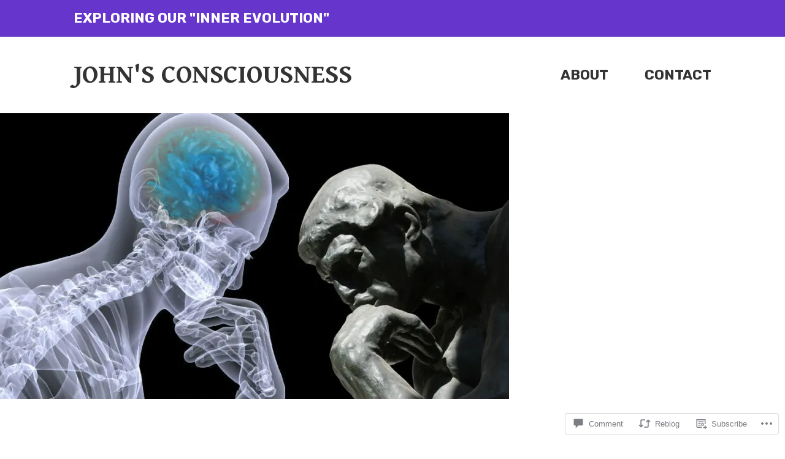

--- FILE ---
content_type: text/html; charset=UTF-8
request_url: https://johns-consciousness.com/2014/12/31/challenges-of-life/
body_size: 30614
content:
<!DOCTYPE html>
<html lang="en">
<head>
<meta charset="UTF-8">
<meta name="viewport" content="width=device-width, initial-scale=1">
<link rel="profile" href="http://gmpg.org/xfn/11">
<link rel="pingback" href="https://johns-consciousness.com/xmlrpc.php">

<title>Challenges of Life &#8211; John&#039;s Consciousness</title>
<script type="text/javascript">
  WebFontConfig = {"google":{"families":["Gentium+Book+Basic:b:latin,latin-ext","Rubik:r,i,b,bi:latin,latin-ext"]},"api_url":"https:\/\/fonts-api.wp.com\/css"};
  (function() {
    var wf = document.createElement('script');
    wf.src = '/wp-content/plugins/custom-fonts/js/webfont.js';
    wf.type = 'text/javascript';
    wf.async = 'true';
    var s = document.getElementsByTagName('script')[0];
    s.parentNode.insertBefore(wf, s);
	})();
</script><style id="jetpack-custom-fonts-css">.wf-active .screen-reader-text:focus{font-size:22.4px}.wf-active body, .wf-active button, .wf-active input, .wf-active select, .wf-active textarea{font-family:"Rubik",sans-serif;font-size:25.6px}.wf-active blockquote{font-size:41.6px}.wf-active big{font-size:200%}.wf-active #infinite-handle span, .wf-active .button, .wf-active button, .wf-active input[type="button"], .wf-active input[type="reset"], .wf-active input[type="submit"]{font-size:25.6px}.wf-active .main-navigation{font-size:22.4px}.wf-active .comment-navigation, .wf-active .post-navigation, .wf-active .posts-navigation{font-size:28.8px}.wf-active .post-navigation .title{font-size:21.12px}.wf-active .entry-footer, .wf-active .entry-meta{font-size:22.4px}.wf-active .entry-content, .wf-active .entry-summary{font-size:25.6px}.wf-active .page-template-front-page .site-main > .hentry:first-of-type .entry-content{font-size:32px}.wf-active .front-testimonials .hentry{font-size:25.6px}.wf-active .top-bar{font-size:22.4px}.wf-active .top-bar .jetpack-social-navigation a:before{font-size:25.6px}.wf-active .site-info{font-size:22.4px}.wf-active .comment-author .fn{font-size:25.6px}.wf-active .comment-metadata{font-size:21.12px}.wf-active .comment-form-author label, .wf-active .comment-form-comment label, .wf-active .comment-form-email label, .wf-active .comment-form-url label{font-size:22.4px}.wf-active .header-widget-area{font-size:25.6px}.wf-active .footer-widgets-wrapper .widget{font-size:25.6px}@media screen and (min-width: 768px){.wf-active .site-info{font-size:25.6px}}@media screen and (min-width: 768px){.wf-active .page-template-front-page .site-main > .hentry:first-of-type .entry-content{font-size:44.8px}}@media screen and (min-width: 768px){.wf-active .front-testimonials .hentry{font-size:44.8px}}@media screen and (min-width: 768px){.wf-active .entry-content, .wf-active .entry-summary{font-size:28.8px}}@media screen and (min-width: 768px){.wf-active .header-widget-area{font-size:28.8px}}@media screen and (min-width: 768px){.wf-active .footer-widgets-wrapper .widget{font-size:28.8px}}.wf-active h1, .wf-active h2, .wf-active h3, .wf-active h4, .wf-active h5, .wf-active h6{font-weight:700;font-family:"Gentium Book Basic",serif;font-style:normal}.wf-active h1{font-style:normal;font-weight:700}.wf-active h2{font-style:normal;font-weight:700}.wf-active h3{font-style:normal;font-weight:700}.wf-active h4{font-style:normal;font-weight:700}.wf-active h5{font-style:normal;font-weight:700}.wf-active h6{font-style:normal;font-weight:700}.wf-active .entry-title{font-style:normal;font-weight:700}.wf-active .front-testimonials .hentry .entry-title{font-style:normal;font-weight:700}.wf-active .recent-posts .recent-posts-title{font-weight:700;font-style:normal}.wf-active .recent-posts .entry-title{font-style:normal;font-weight:700}.wf-active .site-title{font-family:"Gentium Book Basic",serif;font-weight:700;font-style:normal}.wf-active .comment-reply-title, .wf-active .comments-title{font-style:normal;font-weight:700}.wf-active .widget-title{font-style:normal;font-weight:700}.wf-active .site-content .full-width-widget-area .widget-title{font-weight:700;font-style:normal}@media screen and (min-width: 768px){.wf-active .site-title{font-style:normal;font-weight:700}}@media screen and (min-width: 768px){.wf-active .front-testimonials .hentry .entry-title{font-style:normal;font-weight:700}}@media screen and (min-width: 768px){.wf-active .recent-posts .recent-posts-title{font-style:normal;font-weight:700}}@media screen and (min-width: 768px){.wf-active .recent-posts .entry-title{font-style:normal;font-weight:700}}@media screen and (min-width: 768px){.wf-active .entry-title{font-style:normal;font-weight:700}}@media screen and (min-width: 768px){.wf-active .widget-title{font-style:normal;font-weight:700}}@media screen and (min-width: 768px){.wf-active .site-content .full-width-widget-area .widget-title{font-style:normal;font-weight:700}}@media screen and (min-width: 768px){.wf-active .comment-reply-title, .wf-active .comments-title{font-style:normal;font-weight:700}}@media screen and (min-width: 768px){.wf-active h1{font-style:normal;font-weight:700}}@media screen and (min-width: 768px){.wf-active h2{font-style:normal;font-weight:700}}@media screen and (min-width: 768px){.wf-active h3{font-style:normal;font-weight:700}}@media screen and (min-width: 768px){.wf-active h4{font-style:normal;font-weight:700}}@media screen and (min-width: 768px){.wf-active h5{font-style:normal;font-weight:700}}@media screen and (min-width: 768px){.wf-active h6{font-style:normal;font-weight:700}}@media screen and (min-width: 768px){.wf-active .sticking .site-title{font-style:normal;font-weight:700}}</style>
<meta name='robots' content='max-image-preview:large' />

<!-- Async WordPress.com Remote Login -->
<script id="wpcom_remote_login_js">
var wpcom_remote_login_extra_auth = '';
function wpcom_remote_login_remove_dom_node_id( element_id ) {
	var dom_node = document.getElementById( element_id );
	if ( dom_node ) { dom_node.parentNode.removeChild( dom_node ); }
}
function wpcom_remote_login_remove_dom_node_classes( class_name ) {
	var dom_nodes = document.querySelectorAll( '.' + class_name );
	for ( var i = 0; i < dom_nodes.length; i++ ) {
		dom_nodes[ i ].parentNode.removeChild( dom_nodes[ i ] );
	}
}
function wpcom_remote_login_final_cleanup() {
	wpcom_remote_login_remove_dom_node_classes( "wpcom_remote_login_msg" );
	wpcom_remote_login_remove_dom_node_id( "wpcom_remote_login_key" );
	wpcom_remote_login_remove_dom_node_id( "wpcom_remote_login_validate" );
	wpcom_remote_login_remove_dom_node_id( "wpcom_remote_login_js" );
	wpcom_remote_login_remove_dom_node_id( "wpcom_request_access_iframe" );
	wpcom_remote_login_remove_dom_node_id( "wpcom_request_access_styles" );
}

// Watch for messages back from the remote login
window.addEventListener( "message", function( e ) {
	if ( e.origin === "https://r-login.wordpress.com" ) {
		var data = {};
		try {
			data = JSON.parse( e.data );
		} catch( e ) {
			wpcom_remote_login_final_cleanup();
			return;
		}

		if ( data.msg === 'LOGIN' ) {
			// Clean up the login check iframe
			wpcom_remote_login_remove_dom_node_id( "wpcom_remote_login_key" );

			var id_regex = new RegExp( /^[0-9]+$/ );
			var token_regex = new RegExp( /^.*|.*|.*$/ );
			if (
				token_regex.test( data.token )
				&& id_regex.test( data.wpcomid )
			) {
				// We have everything we need to ask for a login
				var script = document.createElement( "script" );
				script.setAttribute( "id", "wpcom_remote_login_validate" );
				script.src = '/remote-login.php?wpcom_remote_login=validate'
					+ '&wpcomid=' + data.wpcomid
					+ '&token=' + encodeURIComponent( data.token )
					+ '&host=' + window.location.protocol
					+ '//' + window.location.hostname
					+ '&postid=1715'
					+ '&is_singular=1';
				document.body.appendChild( script );
			}

			return;
		}

		// Safari ITP, not logged in, so redirect
		if ( data.msg === 'LOGIN-REDIRECT' ) {
			window.location = 'https://wordpress.com/log-in?redirect_to=' + window.location.href;
			return;
		}

		// Safari ITP, storage access failed, remove the request
		if ( data.msg === 'LOGIN-REMOVE' ) {
			var css_zap = 'html { -webkit-transition: margin-top 1s; transition: margin-top 1s; } /* 9001 */ html { margin-top: 0 !important; } * html body { margin-top: 0 !important; } @media screen and ( max-width: 782px ) { html { margin-top: 0 !important; } * html body { margin-top: 0 !important; } }';
			var style_zap = document.createElement( 'style' );
			style_zap.type = 'text/css';
			style_zap.appendChild( document.createTextNode( css_zap ) );
			document.body.appendChild( style_zap );

			var e = document.getElementById( 'wpcom_request_access_iframe' );
			e.parentNode.removeChild( e );

			document.cookie = 'wordpress_com_login_access=denied; path=/; max-age=31536000';

			return;
		}

		// Safari ITP
		if ( data.msg === 'REQUEST_ACCESS' ) {
			console.log( 'request access: safari' );

			// Check ITP iframe enable/disable knob
			if ( wpcom_remote_login_extra_auth !== 'safari_itp_iframe' ) {
				return;
			}

			// If we are in a "private window" there is no ITP.
			var private_window = false;
			try {
				var opendb = window.openDatabase( null, null, null, null );
			} catch( e ) {
				private_window = true;
			}

			if ( private_window ) {
				console.log( 'private window' );
				return;
			}

			var iframe = document.createElement( 'iframe' );
			iframe.id = 'wpcom_request_access_iframe';
			iframe.setAttribute( 'scrolling', 'no' );
			iframe.setAttribute( 'sandbox', 'allow-storage-access-by-user-activation allow-scripts allow-same-origin allow-top-navigation-by-user-activation' );
			iframe.src = 'https://r-login.wordpress.com/remote-login.php?wpcom_remote_login=request_access&origin=' + encodeURIComponent( data.origin ) + '&wpcomid=' + encodeURIComponent( data.wpcomid );

			var css = 'html { -webkit-transition: margin-top 1s; transition: margin-top 1s; } /* 9001 */ html { margin-top: 46px !important; } * html body { margin-top: 46px !important; } @media screen and ( max-width: 660px ) { html { margin-top: 71px !important; } * html body { margin-top: 71px !important; } #wpcom_request_access_iframe { display: block; height: 71px !important; } } #wpcom_request_access_iframe { border: 0px; height: 46px; position: fixed; top: 0; left: 0; width: 100%; min-width: 100%; z-index: 99999; background: #23282d; } ';

			var style = document.createElement( 'style' );
			style.type = 'text/css';
			style.id = 'wpcom_request_access_styles';
			style.appendChild( document.createTextNode( css ) );
			document.body.appendChild( style );

			document.body.appendChild( iframe );
		}

		if ( data.msg === 'DONE' ) {
			wpcom_remote_login_final_cleanup();
		}
	}
}, false );

// Inject the remote login iframe after the page has had a chance to load
// more critical resources
window.addEventListener( "DOMContentLoaded", function( e ) {
	var iframe = document.createElement( "iframe" );
	iframe.style.display = "none";
	iframe.setAttribute( "scrolling", "no" );
	iframe.setAttribute( "id", "wpcom_remote_login_key" );
	iframe.src = "https://r-login.wordpress.com/remote-login.php"
		+ "?wpcom_remote_login=key"
		+ "&origin=aHR0cHM6Ly9qb2hucy1jb25zY2lvdXNuZXNzLmNvbQ%3D%3D"
		+ "&wpcomid=19140682"
		+ "&time=" + Math.floor( Date.now() / 1000 );
	document.body.appendChild( iframe );
}, false );
</script>
<link rel='dns-prefetch' href='//s0.wp.com' />
<link rel='dns-prefetch' href='//widgets.wp.com' />
<link rel="alternate" type="application/rss+xml" title="John&#039;s Consciousness &raquo; Feed" href="https://johns-consciousness.com/feed/" />
<link rel="alternate" type="application/rss+xml" title="John&#039;s Consciousness &raquo; Comments Feed" href="https://johns-consciousness.com/comments/feed/" />
<link rel="alternate" type="application/rss+xml" title="John&#039;s Consciousness &raquo; Challenges of Life Comments Feed" href="https://johns-consciousness.com/2014/12/31/challenges-of-life/feed/" />
	<script type="text/javascript">
		/* <![CDATA[ */
		function addLoadEvent(func) {
			var oldonload = window.onload;
			if (typeof window.onload != 'function') {
				window.onload = func;
			} else {
				window.onload = function () {
					oldonload();
					func();
				}
			}
		}
		/* ]]> */
	</script>
	<link crossorigin='anonymous' rel='stylesheet' id='all-css-0-1' href='/_static/??-eJxtzEkKgDAMQNELWYNjcSGeRdog1Q7BpHh9UQRBXD74fDhImRQFo0DIinxeXGRYUWg222PgHCEkmz0y7OhnQasosXxUGuYC/o/ebfh+b135FMZKd02th77t1hMpiDR+&cssminify=yes' type='text/css' media='all' />
<style id='wp-emoji-styles-inline-css'>

	img.wp-smiley, img.emoji {
		display: inline !important;
		border: none !important;
		box-shadow: none !important;
		height: 1em !important;
		width: 1em !important;
		margin: 0 0.07em !important;
		vertical-align: -0.1em !important;
		background: none !important;
		padding: 0 !important;
	}
/*# sourceURL=wp-emoji-styles-inline-css */
</style>
<link crossorigin='anonymous' rel='stylesheet' id='all-css-2-1' href='/wp-content/plugins/gutenberg-core/v22.2.0/build/styles/block-library/style.css?m=1764855221i&cssminify=yes' type='text/css' media='all' />
<style id='wp-block-library-inline-css'>
.has-text-align-justify {
	text-align:justify;
}
.has-text-align-justify{text-align:justify;}

/*# sourceURL=wp-block-library-inline-css */
</style><style id='global-styles-inline-css'>
:root{--wp--preset--aspect-ratio--square: 1;--wp--preset--aspect-ratio--4-3: 4/3;--wp--preset--aspect-ratio--3-4: 3/4;--wp--preset--aspect-ratio--3-2: 3/2;--wp--preset--aspect-ratio--2-3: 2/3;--wp--preset--aspect-ratio--16-9: 16/9;--wp--preset--aspect-ratio--9-16: 9/16;--wp--preset--color--black: #333333;--wp--preset--color--cyan-bluish-gray: #abb8c3;--wp--preset--color--white: #ffffff;--wp--preset--color--pale-pink: #f78da7;--wp--preset--color--vivid-red: #cf2e2e;--wp--preset--color--luminous-vivid-orange: #ff6900;--wp--preset--color--luminous-vivid-amber: #fcb900;--wp--preset--color--light-green-cyan: #7bdcb5;--wp--preset--color--vivid-green-cyan: #00d084;--wp--preset--color--pale-cyan-blue: #8ed1fc;--wp--preset--color--vivid-cyan-blue: #0693e3;--wp--preset--color--vivid-purple: #9b51e0;--wp--preset--color--medium-gray: #999999;--wp--preset--color--light-gray: #dddddd;--wp--preset--color--purple: #6636cc;--wp--preset--color--dark-purple: #471e9e;--wp--preset--color--green: #85cc36;--wp--preset--color--dark-green: #609d1b;--wp--preset--gradient--vivid-cyan-blue-to-vivid-purple: linear-gradient(135deg,rgb(6,147,227) 0%,rgb(155,81,224) 100%);--wp--preset--gradient--light-green-cyan-to-vivid-green-cyan: linear-gradient(135deg,rgb(122,220,180) 0%,rgb(0,208,130) 100%);--wp--preset--gradient--luminous-vivid-amber-to-luminous-vivid-orange: linear-gradient(135deg,rgb(252,185,0) 0%,rgb(255,105,0) 100%);--wp--preset--gradient--luminous-vivid-orange-to-vivid-red: linear-gradient(135deg,rgb(255,105,0) 0%,rgb(207,46,46) 100%);--wp--preset--gradient--very-light-gray-to-cyan-bluish-gray: linear-gradient(135deg,rgb(238,238,238) 0%,rgb(169,184,195) 100%);--wp--preset--gradient--cool-to-warm-spectrum: linear-gradient(135deg,rgb(74,234,220) 0%,rgb(151,120,209) 20%,rgb(207,42,186) 40%,rgb(238,44,130) 60%,rgb(251,105,98) 80%,rgb(254,248,76) 100%);--wp--preset--gradient--blush-light-purple: linear-gradient(135deg,rgb(255,206,236) 0%,rgb(152,150,240) 100%);--wp--preset--gradient--blush-bordeaux: linear-gradient(135deg,rgb(254,205,165) 0%,rgb(254,45,45) 50%,rgb(107,0,62) 100%);--wp--preset--gradient--luminous-dusk: linear-gradient(135deg,rgb(255,203,112) 0%,rgb(199,81,192) 50%,rgb(65,88,208) 100%);--wp--preset--gradient--pale-ocean: linear-gradient(135deg,rgb(255,245,203) 0%,rgb(182,227,212) 50%,rgb(51,167,181) 100%);--wp--preset--gradient--electric-grass: linear-gradient(135deg,rgb(202,248,128) 0%,rgb(113,206,126) 100%);--wp--preset--gradient--midnight: linear-gradient(135deg,rgb(2,3,129) 0%,rgb(40,116,252) 100%);--wp--preset--font-size--small: 13px;--wp--preset--font-size--medium: 20px;--wp--preset--font-size--large: 36px;--wp--preset--font-size--x-large: 42px;--wp--preset--font-family--albert-sans: 'Albert Sans', sans-serif;--wp--preset--font-family--alegreya: Alegreya, serif;--wp--preset--font-family--arvo: Arvo, serif;--wp--preset--font-family--bodoni-moda: 'Bodoni Moda', serif;--wp--preset--font-family--bricolage-grotesque: 'Bricolage Grotesque', sans-serif;--wp--preset--font-family--cabin: Cabin, sans-serif;--wp--preset--font-family--chivo: Chivo, sans-serif;--wp--preset--font-family--commissioner: Commissioner, sans-serif;--wp--preset--font-family--cormorant: Cormorant, serif;--wp--preset--font-family--courier-prime: 'Courier Prime', monospace;--wp--preset--font-family--crimson-pro: 'Crimson Pro', serif;--wp--preset--font-family--dm-mono: 'DM Mono', monospace;--wp--preset--font-family--dm-sans: 'DM Sans', sans-serif;--wp--preset--font-family--dm-serif-display: 'DM Serif Display', serif;--wp--preset--font-family--domine: Domine, serif;--wp--preset--font-family--eb-garamond: 'EB Garamond', serif;--wp--preset--font-family--epilogue: Epilogue, sans-serif;--wp--preset--font-family--fahkwang: Fahkwang, sans-serif;--wp--preset--font-family--figtree: Figtree, sans-serif;--wp--preset--font-family--fira-sans: 'Fira Sans', sans-serif;--wp--preset--font-family--fjalla-one: 'Fjalla One', sans-serif;--wp--preset--font-family--fraunces: Fraunces, serif;--wp--preset--font-family--gabarito: Gabarito, system-ui;--wp--preset--font-family--ibm-plex-mono: 'IBM Plex Mono', monospace;--wp--preset--font-family--ibm-plex-sans: 'IBM Plex Sans', sans-serif;--wp--preset--font-family--ibarra-real-nova: 'Ibarra Real Nova', serif;--wp--preset--font-family--instrument-serif: 'Instrument Serif', serif;--wp--preset--font-family--inter: Inter, sans-serif;--wp--preset--font-family--josefin-sans: 'Josefin Sans', sans-serif;--wp--preset--font-family--jost: Jost, sans-serif;--wp--preset--font-family--libre-baskerville: 'Libre Baskerville', serif;--wp--preset--font-family--libre-franklin: 'Libre Franklin', sans-serif;--wp--preset--font-family--literata: Literata, serif;--wp--preset--font-family--lora: Lora, serif;--wp--preset--font-family--merriweather: Merriweather, serif;--wp--preset--font-family--montserrat: Montserrat, sans-serif;--wp--preset--font-family--newsreader: Newsreader, serif;--wp--preset--font-family--noto-sans-mono: 'Noto Sans Mono', sans-serif;--wp--preset--font-family--nunito: Nunito, sans-serif;--wp--preset--font-family--open-sans: 'Open Sans', sans-serif;--wp--preset--font-family--overpass: Overpass, sans-serif;--wp--preset--font-family--pt-serif: 'PT Serif', serif;--wp--preset--font-family--petrona: Petrona, serif;--wp--preset--font-family--piazzolla: Piazzolla, serif;--wp--preset--font-family--playfair-display: 'Playfair Display', serif;--wp--preset--font-family--plus-jakarta-sans: 'Plus Jakarta Sans', sans-serif;--wp--preset--font-family--poppins: Poppins, sans-serif;--wp--preset--font-family--raleway: Raleway, sans-serif;--wp--preset--font-family--roboto: Roboto, sans-serif;--wp--preset--font-family--roboto-slab: 'Roboto Slab', serif;--wp--preset--font-family--rubik: Rubik, sans-serif;--wp--preset--font-family--rufina: Rufina, serif;--wp--preset--font-family--sora: Sora, sans-serif;--wp--preset--font-family--source-sans-3: 'Source Sans 3', sans-serif;--wp--preset--font-family--source-serif-4: 'Source Serif 4', serif;--wp--preset--font-family--space-mono: 'Space Mono', monospace;--wp--preset--font-family--syne: Syne, sans-serif;--wp--preset--font-family--texturina: Texturina, serif;--wp--preset--font-family--urbanist: Urbanist, sans-serif;--wp--preset--font-family--work-sans: 'Work Sans', sans-serif;--wp--preset--spacing--20: 0.44rem;--wp--preset--spacing--30: 0.67rem;--wp--preset--spacing--40: 1rem;--wp--preset--spacing--50: 1.5rem;--wp--preset--spacing--60: 2.25rem;--wp--preset--spacing--70: 3.38rem;--wp--preset--spacing--80: 5.06rem;--wp--preset--shadow--natural: 6px 6px 9px rgba(0, 0, 0, 0.2);--wp--preset--shadow--deep: 12px 12px 50px rgba(0, 0, 0, 0.4);--wp--preset--shadow--sharp: 6px 6px 0px rgba(0, 0, 0, 0.2);--wp--preset--shadow--outlined: 6px 6px 0px -3px rgb(255, 255, 255), 6px 6px rgb(0, 0, 0);--wp--preset--shadow--crisp: 6px 6px 0px rgb(0, 0, 0);}:where(.is-layout-flex){gap: 0.5em;}:where(.is-layout-grid){gap: 0.5em;}body .is-layout-flex{display: flex;}.is-layout-flex{flex-wrap: wrap;align-items: center;}.is-layout-flex > :is(*, div){margin: 0;}body .is-layout-grid{display: grid;}.is-layout-grid > :is(*, div){margin: 0;}:where(.wp-block-columns.is-layout-flex){gap: 2em;}:where(.wp-block-columns.is-layout-grid){gap: 2em;}:where(.wp-block-post-template.is-layout-flex){gap: 1.25em;}:where(.wp-block-post-template.is-layout-grid){gap: 1.25em;}.has-black-color{color: var(--wp--preset--color--black) !important;}.has-cyan-bluish-gray-color{color: var(--wp--preset--color--cyan-bluish-gray) !important;}.has-white-color{color: var(--wp--preset--color--white) !important;}.has-pale-pink-color{color: var(--wp--preset--color--pale-pink) !important;}.has-vivid-red-color{color: var(--wp--preset--color--vivid-red) !important;}.has-luminous-vivid-orange-color{color: var(--wp--preset--color--luminous-vivid-orange) !important;}.has-luminous-vivid-amber-color{color: var(--wp--preset--color--luminous-vivid-amber) !important;}.has-light-green-cyan-color{color: var(--wp--preset--color--light-green-cyan) !important;}.has-vivid-green-cyan-color{color: var(--wp--preset--color--vivid-green-cyan) !important;}.has-pale-cyan-blue-color{color: var(--wp--preset--color--pale-cyan-blue) !important;}.has-vivid-cyan-blue-color{color: var(--wp--preset--color--vivid-cyan-blue) !important;}.has-vivid-purple-color{color: var(--wp--preset--color--vivid-purple) !important;}.has-black-background-color{background-color: var(--wp--preset--color--black) !important;}.has-cyan-bluish-gray-background-color{background-color: var(--wp--preset--color--cyan-bluish-gray) !important;}.has-white-background-color{background-color: var(--wp--preset--color--white) !important;}.has-pale-pink-background-color{background-color: var(--wp--preset--color--pale-pink) !important;}.has-vivid-red-background-color{background-color: var(--wp--preset--color--vivid-red) !important;}.has-luminous-vivid-orange-background-color{background-color: var(--wp--preset--color--luminous-vivid-orange) !important;}.has-luminous-vivid-amber-background-color{background-color: var(--wp--preset--color--luminous-vivid-amber) !important;}.has-light-green-cyan-background-color{background-color: var(--wp--preset--color--light-green-cyan) !important;}.has-vivid-green-cyan-background-color{background-color: var(--wp--preset--color--vivid-green-cyan) !important;}.has-pale-cyan-blue-background-color{background-color: var(--wp--preset--color--pale-cyan-blue) !important;}.has-vivid-cyan-blue-background-color{background-color: var(--wp--preset--color--vivid-cyan-blue) !important;}.has-vivid-purple-background-color{background-color: var(--wp--preset--color--vivid-purple) !important;}.has-black-border-color{border-color: var(--wp--preset--color--black) !important;}.has-cyan-bluish-gray-border-color{border-color: var(--wp--preset--color--cyan-bluish-gray) !important;}.has-white-border-color{border-color: var(--wp--preset--color--white) !important;}.has-pale-pink-border-color{border-color: var(--wp--preset--color--pale-pink) !important;}.has-vivid-red-border-color{border-color: var(--wp--preset--color--vivid-red) !important;}.has-luminous-vivid-orange-border-color{border-color: var(--wp--preset--color--luminous-vivid-orange) !important;}.has-luminous-vivid-amber-border-color{border-color: var(--wp--preset--color--luminous-vivid-amber) !important;}.has-light-green-cyan-border-color{border-color: var(--wp--preset--color--light-green-cyan) !important;}.has-vivid-green-cyan-border-color{border-color: var(--wp--preset--color--vivid-green-cyan) !important;}.has-pale-cyan-blue-border-color{border-color: var(--wp--preset--color--pale-cyan-blue) !important;}.has-vivid-cyan-blue-border-color{border-color: var(--wp--preset--color--vivid-cyan-blue) !important;}.has-vivid-purple-border-color{border-color: var(--wp--preset--color--vivid-purple) !important;}.has-vivid-cyan-blue-to-vivid-purple-gradient-background{background: var(--wp--preset--gradient--vivid-cyan-blue-to-vivid-purple) !important;}.has-light-green-cyan-to-vivid-green-cyan-gradient-background{background: var(--wp--preset--gradient--light-green-cyan-to-vivid-green-cyan) !important;}.has-luminous-vivid-amber-to-luminous-vivid-orange-gradient-background{background: var(--wp--preset--gradient--luminous-vivid-amber-to-luminous-vivid-orange) !important;}.has-luminous-vivid-orange-to-vivid-red-gradient-background{background: var(--wp--preset--gradient--luminous-vivid-orange-to-vivid-red) !important;}.has-very-light-gray-to-cyan-bluish-gray-gradient-background{background: var(--wp--preset--gradient--very-light-gray-to-cyan-bluish-gray) !important;}.has-cool-to-warm-spectrum-gradient-background{background: var(--wp--preset--gradient--cool-to-warm-spectrum) !important;}.has-blush-light-purple-gradient-background{background: var(--wp--preset--gradient--blush-light-purple) !important;}.has-blush-bordeaux-gradient-background{background: var(--wp--preset--gradient--blush-bordeaux) !important;}.has-luminous-dusk-gradient-background{background: var(--wp--preset--gradient--luminous-dusk) !important;}.has-pale-ocean-gradient-background{background: var(--wp--preset--gradient--pale-ocean) !important;}.has-electric-grass-gradient-background{background: var(--wp--preset--gradient--electric-grass) !important;}.has-midnight-gradient-background{background: var(--wp--preset--gradient--midnight) !important;}.has-small-font-size{font-size: var(--wp--preset--font-size--small) !important;}.has-medium-font-size{font-size: var(--wp--preset--font-size--medium) !important;}.has-large-font-size{font-size: var(--wp--preset--font-size--large) !important;}.has-x-large-font-size{font-size: var(--wp--preset--font-size--x-large) !important;}.has-albert-sans-font-family{font-family: var(--wp--preset--font-family--albert-sans) !important;}.has-alegreya-font-family{font-family: var(--wp--preset--font-family--alegreya) !important;}.has-arvo-font-family{font-family: var(--wp--preset--font-family--arvo) !important;}.has-bodoni-moda-font-family{font-family: var(--wp--preset--font-family--bodoni-moda) !important;}.has-bricolage-grotesque-font-family{font-family: var(--wp--preset--font-family--bricolage-grotesque) !important;}.has-cabin-font-family{font-family: var(--wp--preset--font-family--cabin) !important;}.has-chivo-font-family{font-family: var(--wp--preset--font-family--chivo) !important;}.has-commissioner-font-family{font-family: var(--wp--preset--font-family--commissioner) !important;}.has-cormorant-font-family{font-family: var(--wp--preset--font-family--cormorant) !important;}.has-courier-prime-font-family{font-family: var(--wp--preset--font-family--courier-prime) !important;}.has-crimson-pro-font-family{font-family: var(--wp--preset--font-family--crimson-pro) !important;}.has-dm-mono-font-family{font-family: var(--wp--preset--font-family--dm-mono) !important;}.has-dm-sans-font-family{font-family: var(--wp--preset--font-family--dm-sans) !important;}.has-dm-serif-display-font-family{font-family: var(--wp--preset--font-family--dm-serif-display) !important;}.has-domine-font-family{font-family: var(--wp--preset--font-family--domine) !important;}.has-eb-garamond-font-family{font-family: var(--wp--preset--font-family--eb-garamond) !important;}.has-epilogue-font-family{font-family: var(--wp--preset--font-family--epilogue) !important;}.has-fahkwang-font-family{font-family: var(--wp--preset--font-family--fahkwang) !important;}.has-figtree-font-family{font-family: var(--wp--preset--font-family--figtree) !important;}.has-fira-sans-font-family{font-family: var(--wp--preset--font-family--fira-sans) !important;}.has-fjalla-one-font-family{font-family: var(--wp--preset--font-family--fjalla-one) !important;}.has-fraunces-font-family{font-family: var(--wp--preset--font-family--fraunces) !important;}.has-gabarito-font-family{font-family: var(--wp--preset--font-family--gabarito) !important;}.has-ibm-plex-mono-font-family{font-family: var(--wp--preset--font-family--ibm-plex-mono) !important;}.has-ibm-plex-sans-font-family{font-family: var(--wp--preset--font-family--ibm-plex-sans) !important;}.has-ibarra-real-nova-font-family{font-family: var(--wp--preset--font-family--ibarra-real-nova) !important;}.has-instrument-serif-font-family{font-family: var(--wp--preset--font-family--instrument-serif) !important;}.has-inter-font-family{font-family: var(--wp--preset--font-family--inter) !important;}.has-josefin-sans-font-family{font-family: var(--wp--preset--font-family--josefin-sans) !important;}.has-jost-font-family{font-family: var(--wp--preset--font-family--jost) !important;}.has-libre-baskerville-font-family{font-family: var(--wp--preset--font-family--libre-baskerville) !important;}.has-libre-franklin-font-family{font-family: var(--wp--preset--font-family--libre-franklin) !important;}.has-literata-font-family{font-family: var(--wp--preset--font-family--literata) !important;}.has-lora-font-family{font-family: var(--wp--preset--font-family--lora) !important;}.has-merriweather-font-family{font-family: var(--wp--preset--font-family--merriweather) !important;}.has-montserrat-font-family{font-family: var(--wp--preset--font-family--montserrat) !important;}.has-newsreader-font-family{font-family: var(--wp--preset--font-family--newsreader) !important;}.has-noto-sans-mono-font-family{font-family: var(--wp--preset--font-family--noto-sans-mono) !important;}.has-nunito-font-family{font-family: var(--wp--preset--font-family--nunito) !important;}.has-open-sans-font-family{font-family: var(--wp--preset--font-family--open-sans) !important;}.has-overpass-font-family{font-family: var(--wp--preset--font-family--overpass) !important;}.has-pt-serif-font-family{font-family: var(--wp--preset--font-family--pt-serif) !important;}.has-petrona-font-family{font-family: var(--wp--preset--font-family--petrona) !important;}.has-piazzolla-font-family{font-family: var(--wp--preset--font-family--piazzolla) !important;}.has-playfair-display-font-family{font-family: var(--wp--preset--font-family--playfair-display) !important;}.has-plus-jakarta-sans-font-family{font-family: var(--wp--preset--font-family--plus-jakarta-sans) !important;}.has-poppins-font-family{font-family: var(--wp--preset--font-family--poppins) !important;}.has-raleway-font-family{font-family: var(--wp--preset--font-family--raleway) !important;}.has-roboto-font-family{font-family: var(--wp--preset--font-family--roboto) !important;}.has-roboto-slab-font-family{font-family: var(--wp--preset--font-family--roboto-slab) !important;}.has-rubik-font-family{font-family: var(--wp--preset--font-family--rubik) !important;}.has-rufina-font-family{font-family: var(--wp--preset--font-family--rufina) !important;}.has-sora-font-family{font-family: var(--wp--preset--font-family--sora) !important;}.has-source-sans-3-font-family{font-family: var(--wp--preset--font-family--source-sans-3) !important;}.has-source-serif-4-font-family{font-family: var(--wp--preset--font-family--source-serif-4) !important;}.has-space-mono-font-family{font-family: var(--wp--preset--font-family--space-mono) !important;}.has-syne-font-family{font-family: var(--wp--preset--font-family--syne) !important;}.has-texturina-font-family{font-family: var(--wp--preset--font-family--texturina) !important;}.has-urbanist-font-family{font-family: var(--wp--preset--font-family--urbanist) !important;}.has-work-sans-font-family{font-family: var(--wp--preset--font-family--work-sans) !important;}
/*# sourceURL=global-styles-inline-css */
</style>

<style id='classic-theme-styles-inline-css'>
/*! This file is auto-generated */
.wp-block-button__link{color:#fff;background-color:#32373c;border-radius:9999px;box-shadow:none;text-decoration:none;padding:calc(.667em + 2px) calc(1.333em + 2px);font-size:1.125em}.wp-block-file__button{background:#32373c;color:#fff;text-decoration:none}
/*# sourceURL=/wp-includes/css/classic-themes.min.css */
</style>
<link crossorigin='anonymous' rel='stylesheet' id='all-css-4-1' href='/_static/??-eJx9j8sOwkAIRX/IkTZGGxfGTzHzIHVq55GBaf18aZpu1HRD4MLhAsxZ2RQZI0OoKo+195HApoKih6wZZCKg8xpHDDJ2tEQH+I/N3vXIgtOWK8b3PpLFRhmTCxIpicHXoPgpXrTHDchZ25cSaV2xNoBq3HqPCaNLBXTlFDSztz8UULFgqh8dTFiMOIu4fEnf9XLLPdza7tI07fl66oYPKzZ26Q==&cssminify=yes' type='text/css' media='all' />
<link rel='stylesheet' id='verbum-gutenberg-css-css' href='https://widgets.wp.com/verbum-block-editor/block-editor.css?ver=1738686361' media='all' />
<link crossorigin='anonymous' rel='stylesheet' id='all-css-6-1' href='/_static/??-eJyNj80KAjEMhF/IGvxZFw/io0g3xNptm5amZfHt7YoHRVm8zcB8yQxMSWHkQlyg3CiQQKoDOJ0ra5By97RGkRUs5gYf0clXMFSVfDWWBUYqSaN7eZDKcLGMYIgp2wbIb/nH8/nMs6iaEsaw1CJTa2qaNNBSb3YJMhRV26eLjfxh1NVrm2f0HE6bvttt++Nh340P+vN/Ww==&cssminify=yes' type='text/css' media='all' />
<style id='jetpack-global-styles-frontend-style-inline-css'>
:root { --font-headings: unset; --font-base: unset; --font-headings-default: -apple-system,BlinkMacSystemFont,"Segoe UI",Roboto,Oxygen-Sans,Ubuntu,Cantarell,"Helvetica Neue",sans-serif; --font-base-default: -apple-system,BlinkMacSystemFont,"Segoe UI",Roboto,Oxygen-Sans,Ubuntu,Cantarell,"Helvetica Neue",sans-serif;}
/*# sourceURL=jetpack-global-styles-frontend-style-inline-css */
</style>
<link crossorigin='anonymous' rel='stylesheet' id='all-css-8-1' href='/_static/??-eJyNjcsKAjEMRX/IGtQZBxfip0hMS9sxTYppGfx7H7gRN+7ugcs5sFRHKi1Ig9Jd5R6zGMyhVaTrh8G6QFHfORhYwlvw6P39PbPENZmt4G/ROQuBKWVkxxrVvuBH1lIoz2waILJekF+HUzlupnG3nQ77YZwfuRJIaQ==&cssminify=yes' type='text/css' media='all' />
<script type="text/javascript" id="jetpack_related-posts-js-extra">
/* <![CDATA[ */
var related_posts_js_options = {"post_heading":"h4"};
//# sourceURL=jetpack_related-posts-js-extra
/* ]]> */
</script>
<script type="text/javascript" id="wpcom-actionbar-placeholder-js-extra">
/* <![CDATA[ */
var actionbardata = {"siteID":"19140682","postID":"1715","siteURL":"https://johns-consciousness.com","xhrURL":"https://johns-consciousness.com/wp-admin/admin-ajax.php","nonce":"bdae942ed4","isLoggedIn":"","statusMessage":"","subsEmailDefault":"instantly","proxyScriptUrl":"https://s0.wp.com/wp-content/js/wpcom-proxy-request.js?m=1513050504i&amp;ver=20211021","shortlink":"https://wp.me/p1ijmG-rF","i18n":{"followedText":"New posts from this site will now appear in your \u003Ca href=\"https://wordpress.com/reader\"\u003EReader\u003C/a\u003E","foldBar":"Collapse this bar","unfoldBar":"Expand this bar","shortLinkCopied":"Shortlink copied to clipboard."}};
//# sourceURL=wpcom-actionbar-placeholder-js-extra
/* ]]> */
</script>
<script type="text/javascript" id="jetpack-mu-wpcom-settings-js-before">
/* <![CDATA[ */
var JETPACK_MU_WPCOM_SETTINGS = {"assetsUrl":"https://s0.wp.com/wp-content/mu-plugins/jetpack-mu-wpcom-plugin/sun/jetpack_vendor/automattic/jetpack-mu-wpcom/src/build/"};
//# sourceURL=jetpack-mu-wpcom-settings-js-before
/* ]]> */
</script>
<script crossorigin='anonymous' type='text/javascript'  src='/_static/??/wp-content/mu-plugins/jetpack-plugin/sun/_inc/build/related-posts/related-posts.min.js,/wp-content/js/rlt-proxy.js?m=1755011788j'></script>
<script type="text/javascript" id="rlt-proxy-js-after">
/* <![CDATA[ */
	rltInitialize( {"token":null,"iframeOrigins":["https:\/\/widgets.wp.com"]} );
//# sourceURL=rlt-proxy-js-after
/* ]]> */
</script>
<link rel="EditURI" type="application/rsd+xml" title="RSD" href="https://jjhiii24.wordpress.com/xmlrpc.php?rsd" />
<meta name="generator" content="WordPress.com" />
<link rel="canonical" href="https://johns-consciousness.com/2014/12/31/challenges-of-life/" />
<link rel='shortlink' href='https://wp.me/p1ijmG-rF' />
<link rel="alternate" type="application/json+oembed" href="https://public-api.wordpress.com/oembed/?format=json&amp;url=https%3A%2F%2Fjohns-consciousness.com%2F2014%2F12%2F31%2Fchallenges-of-life%2F&amp;for=wpcom-auto-discovery" /><link rel="alternate" type="application/xml+oembed" href="https://public-api.wordpress.com/oembed/?format=xml&amp;url=https%3A%2F%2Fjohns-consciousness.com%2F2014%2F12%2F31%2Fchallenges-of-life%2F&amp;for=wpcom-auto-discovery" />
<!-- Jetpack Open Graph Tags -->
<meta property="og:type" content="article" />
<meta property="og:title" content="Challenges of Life" />
<meta property="og:url" content="https://johns-consciousness.com/2014/12/31/challenges-of-life/" />
<meta property="og:description" content="In the wrangling tangle of life in the wilderness, for every creature or organism that exists, life presents daunting challenges. For many species, these challenges are primarily about survival, fi…" />
<meta property="article:published_time" content="2015-01-01T04:54:28+00:00" />
<meta property="article:modified_time" content="2015-01-01T04:54:28+00:00" />
<meta property="og:site_name" content="John&#039;s Consciousness" />
<meta property="og:image" content="https://johns-consciousness.com/wp-content/uploads/2013/03/2-brains.jpg?w=830" />
<meta property="og:image:width" content="830" />
<meta property="og:image:height" content="467" />
<meta property="og:image:alt" content="2 brains" />
<meta property="og:locale" content="en_US" />
<meta property="article:publisher" content="https://www.facebook.com/WordPresscom" />
<meta name="twitter:text:title" content="Challenges of Life" />
<meta name="twitter:image" content="https://johns-consciousness.com/wp-content/uploads/2013/03/2-brains.jpg?w=640" />
<meta name="twitter:image:alt" content="2 brains" />
<meta name="twitter:card" content="summary_large_image" />

<!-- End Jetpack Open Graph Tags -->
<link rel='openid.server' href='https://johns-consciousness.com/?openidserver=1' />
<link rel='openid.delegate' href='https://johns-consciousness.com/' />
<link rel="search" type="application/opensearchdescription+xml" href="https://johns-consciousness.com/osd.xml" title="John&#039;s Consciousness" />
<link rel="search" type="application/opensearchdescription+xml" href="https://s1.wp.com/opensearch.xml" title="WordPress.com" />
		<style type="text/css">
			.recentcomments a {
				display: inline !important;
				padding: 0 !important;
				margin: 0 !important;
			}

			table.recentcommentsavatartop img.avatar, table.recentcommentsavatarend img.avatar {
				border: 0px;
				margin: 0;
			}

			table.recentcommentsavatartop a, table.recentcommentsavatarend a {
				border: 0px !important;
				background-color: transparent !important;
			}

			td.recentcommentsavatarend, td.recentcommentsavatartop {
				padding: 0px 0px 1px 0px;
				margin: 0px;
			}

			td.recentcommentstextend {
				border: none !important;
				padding: 0px 0px 2px 10px;
			}

			.rtl td.recentcommentstextend {
				padding: 0px 10px 2px 0px;
			}

			td.recentcommentstexttop {
				border: none;
				padding: 0px 0px 0px 10px;
			}

			.rtl td.recentcommentstexttop {
				padding: 0px 10px 0px 0px;
			}
		</style>
		<meta name="description" content="In the wrangling tangle of life in the wilderness, for every creature or organism that exists, life presents daunting challenges. For many species, these challenges are primarily about survival, finding food, safe haven to rest, opportunities to find a mate, and protecting their young in order to ensure the next generation a fighting chance. Even&hellip;" />
<link rel="icon" href="https://johns-consciousness.com/wp-content/uploads/2022/12/cropped-20221203_161741.jpg?w=32" sizes="32x32" />
<link rel="icon" href="https://johns-consciousness.com/wp-content/uploads/2022/12/cropped-20221203_161741.jpg?w=192" sizes="192x192" />
<link rel="apple-touch-icon" href="https://johns-consciousness.com/wp-content/uploads/2022/12/cropped-20221203_161741.jpg?w=180" />
<meta name="msapplication-TileImage" content="https://johns-consciousness.com/wp-content/uploads/2022/12/cropped-20221203_161741.jpg?w=270" />
<link crossorigin='anonymous' rel='stylesheet' id='all-css-0-3' href='/_static/??-eJydjtsKwkAMRH/INtQL6oP4KdKmoaTd3YQmy+LfW/ECvqlvc4bhMFC0QklOySHmSkMeOBmM5Nri9GSwnODCCaELgpOBFVaaazRbwdeCKH0OZIDtLNkovDev4kff41Dm0C/YGc6szrJsP6iOnP48WrgfyA1ctFKxJZlfA91t53hq9rvN8dBsm/V4A009eyk=&cssminify=yes' type='text/css' media='all' />
</head>

<body class="wp-singular post-template-default single single-post postid-1715 single-format-standard wp-embed-responsive wp-theme-pubkaruna customizer-styles-applied jetpack-reblog-enabled">
<div id="page" class="site">
	<a class="skip-link screen-reader-text" href="#content">Skip to content</a>

	<header id="masthead" class="site-header" role="banner">

		<div class="top-bar">
	<div class="top-bar-wrapper">
					<p class="site-description">Exploring our &quot;Inner Evolution&quot;</p>
		
			</div><!-- .top-bar-wrapper -->
</div><!-- .top-bar -->
		<div class="sticky-wrapper">
	<div class="site-branding-wrapper">
		<div class="site-branding">
										<p class="site-title"><a href="https://johns-consciousness.com/" rel="home">John&#039;s Consciousness</a></p>
					</div><!-- .site-branding -->

		<nav id="site-navigation" class="main-navigation" role="navigation">
	<button class="menu-toggle" aria-controls="top-menu" aria-expanded="false"><span class="genericon genericon-menu"></span>Menu</button>
	<div id="top-menu" class="menu"><ul>
<li class="page_item page-item-3799"><a href="https://johns-consciousness.com/about-2/">About</a></li>
<li class="page_item page-item-3800"><a href="https://johns-consciousness.com/contact/">Contact</a></li>
</ul></div>
</nav><!-- #site-navigation -->
			</div><!-- .site-branding-wrapper -->
</div><!-- .sticky-wrapper -->
					<img width="830" height="467" src="https://jjhiii24.files.wordpress.com/2013/03/2-brains.jpg?w=830&#038;h=467&#038;crop=1" sizes="min(830px, 100vw)" loading="eager" decoding="async" title="Challenges of Life" class="attachment-karuna-hero wp-post-image" />		
		
	</header>
	<div id="content" class="site-content">
	<div id="primary" class="content-area">
		<main id="main" class="site-main" role="main">

		
<article id="post-1715" class="post-1715 post type-post status-publish format-standard hentry category-consciousness category-nature category-the-human-spirit has-post-thumbnail fallback-thumbnail">
	
	<header class="entry-header">
		<h1 class="entry-title">Challenges of Life</h1>				<div class="entry-meta">
			<span class="posted-on"><a href="https://johns-consciousness.com/2014/12/31/challenges-of-life/" rel="bookmark"><time class="entry-date published updated" datetime="2014-12-31T23:54:28-05:00">December 31, 2014</time></a></span><span class="byline"> by <span class="author vcard"><a class="url fn n" href="https://johns-consciousness.com/author/jjhiii24/">jjhiii24</a></span></span><span class="cat-links">, posted in <a href="https://johns-consciousness.com/category/consciousness/" rel="category tag">Consciousness</a>, <a href="https://johns-consciousness.com/category/nature/" rel="category tag">Nature</a>, <a href="https://johns-consciousness.com/category/the-human-spirit/" rel="category tag">The Human Spirit</a></span>		</div><!-- .entry-meta -->			</header>
	<div class="entry-content">
		<p><a href="https://johns-consciousness.com/wp-content/uploads/2013/03/2-brains.jpg"><img data-attachment-id="1177" data-permalink="https://johns-consciousness.com/2013/06/30/coming_to_grips/2-brains/" data-orig-file="https://johns-consciousness.com/wp-content/uploads/2013/03/2-brains.jpg" data-orig-size="955,537" data-comments-opened="1" data-image-meta="{&quot;aperture&quot;:&quot;0&quot;,&quot;credit&quot;:&quot;&quot;,&quot;camera&quot;:&quot;&quot;,&quot;caption&quot;:&quot;&quot;,&quot;created_timestamp&quot;:&quot;0&quot;,&quot;copyright&quot;:&quot;&quot;,&quot;focal_length&quot;:&quot;0&quot;,&quot;iso&quot;:&quot;0&quot;,&quot;shutter_speed&quot;:&quot;0&quot;,&quot;title&quot;:&quot;&quot;}" data-image-title="2 brains" data-image-description="" data-image-caption="" data-medium-file="https://johns-consciousness.com/wp-content/uploads/2013/03/2-brains.jpg?w=300" data-large-file="https://johns-consciousness.com/wp-content/uploads/2013/03/2-brains.jpg?w=685" src="https://johns-consciousness.com/wp-content/uploads/2013/03/2-brains.jpg?w=685&#038;h=385" alt="2 brains"   class="aligncenter size-large wp-image-1177" srcset="https://johns-consciousness.com/wp-content/uploads/2013/03/2-brains.jpg?w=830 830w, https://johns-consciousness.com/wp-content/uploads/2013/03/2-brains.jpg?w=150 150w, https://johns-consciousness.com/wp-content/uploads/2013/03/2-brains.jpg?w=300 300w, https://johns-consciousness.com/wp-content/uploads/2013/03/2-brains.jpg?w=768 768w, https://johns-consciousness.com/wp-content/uploads/2013/03/2-brains.jpg 955w" sizes="(max-width: 830px) 100vw, 830px" /></a></p>
<p>In the wrangling tangle of life in the wilderness, for every creature or organism that exists, life presents daunting challenges. For many species, these challenges are primarily about survival, finding food, safe haven to rest, opportunities to find a mate, and protecting their young in order to ensure the next generation a fighting chance. Even in the modern world, for many of us, those challenges are often the same ones, even though we have many advantages currently over the rest of the organisms with whom we share the planet.</p>
<p>If, indeed, all of my efforts to illuminate the core matter of our subjective experience of the world, ultimately come to nothing of particular note to the world at large, I still feel an urgency to attend to the work, and shall continue.</p>
<p>Thanks to all of the many wonderful visitors and readers here for your support and encouragement over the past year, and I look forward to 2015 and sharing in the bounty of the human spirit that each of you has to offer.</p>
<p>Warmest regards and best wishes&#8230;..John H.</p>
<div id="jp-post-flair" class="sharedaddy sd-like-enabled sd-sharing-enabled"><div class="sharedaddy sd-sharing-enabled"><div class="robots-nocontent sd-block sd-social sd-social-icon-text sd-sharing"><h3 class="sd-title">Share this:</h3><div class="sd-content"><ul><li class="share-facebook"><a rel="nofollow noopener noreferrer"
				data-shared="sharing-facebook-1715"
				class="share-facebook sd-button share-icon"
				href="https://johns-consciousness.com/2014/12/31/challenges-of-life/?share=facebook"
				target="_blank"
				aria-labelledby="sharing-facebook-1715"
				>
				<span id="sharing-facebook-1715" hidden>Click to share on Facebook (Opens in new window)</span>
				<span>Facebook</span>
			</a></li><li class="share-x"><a rel="nofollow noopener noreferrer"
				data-shared="sharing-x-1715"
				class="share-x sd-button share-icon"
				href="https://johns-consciousness.com/2014/12/31/challenges-of-life/?share=x"
				target="_blank"
				aria-labelledby="sharing-x-1715"
				>
				<span id="sharing-x-1715" hidden>Click to share on X (Opens in new window)</span>
				<span>X</span>
			</a></li><li class="share-end"></li></ul></div></div></div><div class='sharedaddy sd-block sd-like jetpack-likes-widget-wrapper jetpack-likes-widget-unloaded' id='like-post-wrapper-19140682-1715-6963be7334922' data-src='//widgets.wp.com/likes/index.html?ver=20260111#blog_id=19140682&amp;post_id=1715&amp;origin=jjhiii24.wordpress.com&amp;obj_id=19140682-1715-6963be7334922&amp;domain=johns-consciousness.com' data-name='like-post-frame-19140682-1715-6963be7334922' data-title='Like or Reblog'><div class='likes-widget-placeholder post-likes-widget-placeholder' style='height: 55px;'><span class='button'><span>Like</span></span> <span class='loading'>Loading...</span></div><span class='sd-text-color'></span><a class='sd-link-color'></a></div>
<div id='jp-relatedposts' class='jp-relatedposts' >
	<h3 class="jp-relatedposts-headline"><em>Related</em></h3>
</div></div>	</div>
		<footer class="entry-footer">
			</footer><!-- .entry-footer -->
	</article><!-- #post-## -->
	<nav class="navigation post-navigation" aria-label="Posts">
		<h2 class="screen-reader-text">Post navigation</h2>
		<div class="nav-links"><div class="nav-previous"><a href="https://johns-consciousness.com/2014/12/01/the-awareness-of-mystery/" rel="prev"><span class="title">Previous post</span>The Awareness of&nbsp;Mystery</a></div><div class="nav-next"><a href="https://johns-consciousness.com/2015/01/01/our-human-powers/" rel="next"><span class="title">Next post</span>Our Human Powers</a></div></div>
	</nav>
<div id="comments" class="comments-area">

			<h2 class="comments-title">
			2 thoughts on &ldquo;<span>Challenges of Life</span>&rdquo;		</h2>

		
		<ol class="comment-list">
					<li id="comment-1650" class="comment byuser comment-author-bitchpig even thread-even depth-1 parent">
			<article id="div-comment-1650" class="comment-body">
				<footer class="comment-meta">
					<div class="comment-author vcard">
						<img referrerpolicy="no-referrer" alt='bitchpig&#039;s avatar' src='https://1.gravatar.com/avatar/44a84d9e27a86772ee6486a7454c3d4eff6b6815f021d863e519e79c2552c392?s=60&#038;d=identicon&#038;r=G' srcset='https://1.gravatar.com/avatar/44a84d9e27a86772ee6486a7454c3d4eff6b6815f021d863e519e79c2552c392?s=60&#038;d=identicon&#038;r=G 1x, https://1.gravatar.com/avatar/44a84d9e27a86772ee6486a7454c3d4eff6b6815f021d863e519e79c2552c392?s=90&#038;d=identicon&#038;r=G 1.5x, https://1.gravatar.com/avatar/44a84d9e27a86772ee6486a7454c3d4eff6b6815f021d863e519e79c2552c392?s=120&#038;d=identicon&#038;r=G 2x, https://1.gravatar.com/avatar/44a84d9e27a86772ee6486a7454c3d4eff6b6815f021d863e519e79c2552c392?s=180&#038;d=identicon&#038;r=G 3x, https://1.gravatar.com/avatar/44a84d9e27a86772ee6486a7454c3d4eff6b6815f021d863e519e79c2552c392?s=240&#038;d=identicon&#038;r=G 4x' class='avatar avatar-60' height='60' width='60' loading='lazy' decoding='async' />						<b class="fn">love</b> <span class="says">says:</span>					</div><!-- .comment-author -->

					<div class="comment-metadata">
						<a href="https://johns-consciousness.com/2014/12/31/challenges-of-life/#comment-1650"><time datetime="2015-01-11T12:34:57-05:00">January 11, 2015 at 12:34 pm</time></a>					</div><!-- .comment-metadata -->

									</footer><!-- .comment-meta -->

				<div class="comment-content">
					<p>Let&#8217;s all live in a wrangling tangle. x</p>
				</div><!-- .comment-content -->

				<div class="reply"><a rel="nofollow" class="comment-reply-link" href="https://johns-consciousness.com/2014/12/31/challenges-of-life/?replytocom=1650#respond" data-commentid="1650" data-postid="1715" data-belowelement="div-comment-1650" data-respondelement="respond" data-replyto="Reply to love" aria-label="Reply to love">Reply</a></div>			</article><!-- .comment-body -->
		<ol class="children">
		<li id="comment-1656" class="comment byuser comment-author-jjhiii24 bypostauthor odd alt depth-2">
			<article id="div-comment-1656" class="comment-body">
				<footer class="comment-meta">
					<div class="comment-author vcard">
						<img referrerpolicy="no-referrer" alt='jjhiii24&#039;s avatar' src='https://1.gravatar.com/avatar/a586807b951f9b03e4ea52eb7261a6f9830cc5755d8529379e42363246aa466a?s=60&#038;d=identicon&#038;r=G' srcset='https://1.gravatar.com/avatar/a586807b951f9b03e4ea52eb7261a6f9830cc5755d8529379e42363246aa466a?s=60&#038;d=identicon&#038;r=G 1x, https://1.gravatar.com/avatar/a586807b951f9b03e4ea52eb7261a6f9830cc5755d8529379e42363246aa466a?s=90&#038;d=identicon&#038;r=G 1.5x, https://1.gravatar.com/avatar/a586807b951f9b03e4ea52eb7261a6f9830cc5755d8529379e42363246aa466a?s=120&#038;d=identicon&#038;r=G 2x, https://1.gravatar.com/avatar/a586807b951f9b03e4ea52eb7261a6f9830cc5755d8529379e42363246aa466a?s=180&#038;d=identicon&#038;r=G 3x, https://1.gravatar.com/avatar/a586807b951f9b03e4ea52eb7261a6f9830cc5755d8529379e42363246aa466a?s=240&#038;d=identicon&#038;r=G 4x' class='avatar avatar-60' height='60' width='60' loading='lazy' decoding='async' />						<b class="fn"><a href="https://jjhiii24.wordpress.com" class="url" rel="ugc external nofollow">jjhiii24</a></b> <span class="says">says:</span>					</div><!-- .comment-author -->

					<div class="comment-metadata">
						<a href="https://johns-consciousness.com/2014/12/31/challenges-of-life/#comment-1656"><time datetime="2015-01-11T13:57:15-05:00">January 11, 2015 at 1:57 pm</time></a>					</div><!-- .comment-metadata -->

									</footer><!-- .comment-meta -->

				<div class="comment-content">
					<p>Love,</p>
<p>I suppose it is a bit more interesting to live in a wrangling tangle. Your own life has much wrangling and tangling in it, and while I don&#8217;t think tangling with you would be such a good idea, wrangling might be a hoot.  </p>
<p>Thanks for sharing such a thought-provoking comment!&#8230;&#8230;John H.</p>
				</div><!-- .comment-content -->

				<div class="reply"><a rel="nofollow" class="comment-reply-link" href="https://johns-consciousness.com/2014/12/31/challenges-of-life/?replytocom=1656#respond" data-commentid="1656" data-postid="1715" data-belowelement="div-comment-1656" data-respondelement="respond" data-replyto="Reply to jjhiii24" aria-label="Reply to jjhiii24">Reply</a></div>			</article><!-- .comment-body -->
		</li><!-- #comment-## -->
</ol><!-- .children -->
</li><!-- #comment-## -->
		</ol>
			<div id="respond" class="comment-respond">
		<h3 id="reply-title" class="comment-reply-title">Leave a comment <small><a rel="nofollow" id="cancel-comment-reply-link" href="/2014/12/31/challenges-of-life/#respond" style="display:none;">Cancel reply</a></small></h3><form action="https://johns-consciousness.com/wp-comments-post.php" method="post" id="commentform" class="comment-form">


<div class="comment-form__verbum transparent"></div><div class="verbum-form-meta"><input type='hidden' name='comment_post_ID' value='1715' id='comment_post_ID' />
<input type='hidden' name='comment_parent' id='comment_parent' value='0' />

			<input type="hidden" name="highlander_comment_nonce" id="highlander_comment_nonce" value="6084eeee9e" />
			<input type="hidden" name="verbum_show_subscription_modal" value="" /></div><p style="display: none;"><input type="hidden" id="akismet_comment_nonce" name="akismet_comment_nonce" value="c3a1d711d2" /></p><p style="display: none !important;" class="akismet-fields-container" data-prefix="ak_"><label>&#916;<textarea name="ak_hp_textarea" cols="45" rows="8" maxlength="100"></textarea></label><input type="hidden" id="ak_js_1" name="ak_js" value="58"/><script type="text/javascript">
/* <![CDATA[ */
document.getElementById( "ak_js_1" ).setAttribute( "value", ( new Date() ).getTime() );
/* ]]> */
</script>
</p></form>	</div><!-- #respond -->
	
</div><!-- #comments -->
		</main>
	</div>

<aside id="secondary" class="widget-area" role="complementary">
	<section id="gravatar-3" class="widget widget_gravatar"><p><img referrerpolicy="no-referrer" alt='Unknown&#039;s avatar' src='https://1.gravatar.com/avatar/a586807b951f9b03e4ea52eb7261a6f9830cc5755d8529379e42363246aa466a?s=128&#038;d=identicon&#038;r=G' srcset='https://1.gravatar.com/avatar/a586807b951f9b03e4ea52eb7261a6f9830cc5755d8529379e42363246aa466a?s=128&#038;d=identicon&#038;r=G 1x, https://1.gravatar.com/avatar/a586807b951f9b03e4ea52eb7261a6f9830cc5755d8529379e42363246aa466a?s=192&#038;d=identicon&#038;r=G 1.5x, https://1.gravatar.com/avatar/a586807b951f9b03e4ea52eb7261a6f9830cc5755d8529379e42363246aa466a?s=256&#038;d=identicon&#038;r=G 2x, https://1.gravatar.com/avatar/a586807b951f9b03e4ea52eb7261a6f9830cc5755d8529379e42363246aa466a?s=384&#038;d=identicon&#038;r=G 3x, https://1.gravatar.com/avatar/a586807b951f9b03e4ea52eb7261a6f9830cc5755d8529379e42363246aa466a?s=512&#038;d=identicon&#038;r=G 4x' class='avatar avatar-128 grav-widget-none' height='128' width='128' loading='lazy' decoding='async' /></p>
</section><section id="blog_subscription-6" class="widget widget_blog_subscription jetpack_subscription_widget"><h2 class="widget-title"><label for="subscribe-field">Subscribe to Blog via Email</label></h2>

			<div class="wp-block-jetpack-subscriptions__container">
			<form
				action="https://subscribe.wordpress.com"
				method="post"
				accept-charset="utf-8"
				data-blog="19140682"
				data-post_access_level="everybody"
				id="subscribe-blog"
			>
				<p>Enter your email address to subscribe to this blog and receive notifications of new posts by email.</p>
				<p id="subscribe-email">
					<label
						id="subscribe-field-label"
						for="subscribe-field"
						class="screen-reader-text"
					>
						Email Address:					</label>

					<input
							type="email"
							name="email"
							autocomplete="email"
							
							style="width: 95%; padding: 1px 10px"
							placeholder="Email Address"
							value=""
							id="subscribe-field"
							required
						/>				</p>

				<p id="subscribe-submit"
									>
					<input type="hidden" name="action" value="subscribe"/>
					<input type="hidden" name="blog_id" value="19140682"/>
					<input type="hidden" name="source" value="https://johns-consciousness.com/2014/12/31/challenges-of-life/"/>
					<input type="hidden" name="sub-type" value="widget"/>
					<input type="hidden" name="redirect_fragment" value="subscribe-blog"/>
					<input type="hidden" id="_wpnonce" name="_wpnonce" value="04d93a3da5" />					<button type="submit"
													class="wp-block-button__link"
																	>
						Subscribe					</button>
				</p>
			</form>
							<div class="wp-block-jetpack-subscriptions__subscount">
					Join 630 other subscribers				</div>
						</div>
			
</section><section id="media_image-11" class="widget widget_media_image"><style>.widget.widget_media_image { overflow: hidden; }.widget.widget_media_image img { height: auto; max-width: 100%; }</style><img width="1080" height="1886" src="https://johns-consciousness.com/wp-content/uploads/2025/02/blog-anniversary-14.jpg?w=1080" class="image wp-image-6226  attachment-1080x1886 size-1080x1886" alt="" decoding="async" loading="lazy" style="max-width: 100%; height: auto;" srcset="https://johns-consciousness.com/wp-content/uploads/2025/02/blog-anniversary-14.jpg 1080w, https://johns-consciousness.com/wp-content/uploads/2025/02/blog-anniversary-14.jpg?w=86 86w, https://johns-consciousness.com/wp-content/uploads/2025/02/blog-anniversary-14.jpg?w=172 172w, https://johns-consciousness.com/wp-content/uploads/2025/02/blog-anniversary-14.jpg?w=768 768w, https://johns-consciousness.com/wp-content/uploads/2025/02/blog-anniversary-14.jpg?w=586 586w" sizes="(max-width: 1080px) 100vw, 1080px" data-attachment-id="6226" data-permalink="https://johns-consciousness.com/blog-anniversary-14/" data-orig-file="https://johns-consciousness.com/wp-content/uploads/2025/02/blog-anniversary-14.jpg" data-orig-size="1080,1886" data-comments-opened="1" data-image-meta="{&quot;aperture&quot;:&quot;0&quot;,&quot;credit&quot;:&quot;&quot;,&quot;camera&quot;:&quot;&quot;,&quot;caption&quot;:&quot;&quot;,&quot;created_timestamp&quot;:&quot;0&quot;,&quot;copyright&quot;:&quot;&quot;,&quot;focal_length&quot;:&quot;0&quot;,&quot;iso&quot;:&quot;0&quot;,&quot;shutter_speed&quot;:&quot;0&quot;,&quot;title&quot;:&quot;&quot;,&quot;orientation&quot;:&quot;0&quot;}" data-image-title="blog anniversary 14" data-image-description="" data-image-caption="" data-medium-file="https://johns-consciousness.com/wp-content/uploads/2025/02/blog-anniversary-14.jpg?w=172" data-large-file="https://johns-consciousness.com/wp-content/uploads/2025/02/blog-anniversary-14.jpg?w=586" /></section><section id="media_image-8" class="widget widget_media_image"><style>.widget.widget_media_image { overflow: hidden; }.widget.widget_media_image img { height: auto; max-width: 100%; }</style><img width="200" height="200" src="https://johns-consciousness.com/wp-content/uploads/2011/12/versatile-blogger.jpg" class="image wp-image-519  attachment-full size-full" alt="" decoding="async" loading="lazy" style="max-width: 100%; height: auto;" srcset="https://johns-consciousness.com/wp-content/uploads/2011/12/versatile-blogger.jpg 200w, https://johns-consciousness.com/wp-content/uploads/2011/12/versatile-blogger.jpg?w=150&amp;h=150 150w" sizes="(max-width: 200px) 100vw, 200px" data-attachment-id="519" data-permalink="https://johns-consciousness.com/2011/12/20/the-versatile-blogger-award/versatile-blogger/" data-orig-file="https://johns-consciousness.com/wp-content/uploads/2011/12/versatile-blogger.jpg" data-orig-size="200,200" data-comments-opened="1" data-image-meta="{&quot;aperture&quot;:&quot;0&quot;,&quot;credit&quot;:&quot;&quot;,&quot;camera&quot;:&quot;&quot;,&quot;caption&quot;:&quot;&quot;,&quot;created_timestamp&quot;:&quot;0&quot;,&quot;copyright&quot;:&quot;&quot;,&quot;focal_length&quot;:&quot;0&quot;,&quot;iso&quot;:&quot;0&quot;,&quot;shutter_speed&quot;:&quot;0&quot;,&quot;title&quot;:&quot;&quot;}" data-image-title="versatile-blogger" data-image-description="" data-image-caption="" data-medium-file="https://johns-consciousness.com/wp-content/uploads/2011/12/versatile-blogger.jpg?w=200" data-large-file="https://johns-consciousness.com/wp-content/uploads/2011/12/versatile-blogger.jpg?w=200" /></section><section id="search-3" class="widget widget_search"><form role="search" method="get" class="search-form" action="https://johns-consciousness.com/">
				<label>
					<span class="screen-reader-text">Search for:</span>
					<input type="search" class="search-field" placeholder="Search &hellip;" value="" name="s" />
				</label>
				<input type="submit" class="search-submit" value="Search" />
			</form></section>
		<section id="recent-posts-4" class="widget widget_recent_entries">
		<h2 class="widget-title">Recent Posts</h2>
		<ul>
											<li>
					<a href="https://johns-consciousness.com/2025/12/28/poetry-the-language-of-the-spirit-2/">Poetry: The Language of the&nbsp;Spirit</a>
									</li>
											<li>
					<a href="https://johns-consciousness.com/2025/11/24/origins-of-consciousness-2/">Origins of Consciousness</a>
									</li>
											<li>
					<a href="https://johns-consciousness.com/2025/10/28/auguries-of-autumn-3/">Auguries of Autumn</a>
									</li>
											<li>
					<a href="https://johns-consciousness.com/2025/09/28/nostalgia-and-the-future-of-humanity-2/">Nostalgia and the Future of&nbsp;Humanity</a>
									</li>
											<li>
					<a href="https://johns-consciousness.com/2025/08/26/the-dynamics-of-consciousness-2/">The Dynamics of&nbsp;Consciousness</a>
									</li>
											<li>
					<a href="https://johns-consciousness.com/2025/07/28/memories-and-humble-beginnings-2/">Memories and Humble&nbsp;Beginnings</a>
									</li>
											<li>
					<a href="https://johns-consciousness.com/2025/06/30/just-a-coincidence/">Just A Coincidence?</a>
									</li>
											<li>
					<a href="https://johns-consciousness.com/2025/05/26/developments-in-artificial-intelligence/">Developments In Artificial&nbsp;Intelligence</a>
									</li>
					</ul>

		</section><section id="media_image-9" class="widget widget_media_image"><style>.widget.widget_media_image { overflow: hidden; }.widget.widget_media_image img { height: auto; max-width: 100%; }</style><img width="204" height="73" src="https://johns-consciousness.com/wp-content/uploads/2011/12/liebster-award.png" class="image wp-image-492  attachment-full size-full" alt="" decoding="async" loading="lazy" style="max-width: 100%; height: auto;" srcset="https://johns-consciousness.com/wp-content/uploads/2011/12/liebster-award.png 204w, https://johns-consciousness.com/wp-content/uploads/2011/12/liebster-award.png?w=150&amp;h=54 150w" sizes="(max-width: 204px) 100vw, 204px" data-attachment-id="492" data-permalink="https://johns-consciousness.com/2011/12/10/liebster-sharing/liebster-award/" data-orig-file="https://johns-consciousness.com/wp-content/uploads/2011/12/liebster-award.png" data-orig-size="204,73" data-comments-opened="1" data-image-meta="{&quot;aperture&quot;:&quot;0&quot;,&quot;credit&quot;:&quot;&quot;,&quot;camera&quot;:&quot;&quot;,&quot;caption&quot;:&quot;&quot;,&quot;created_timestamp&quot;:&quot;0&quot;,&quot;copyright&quot;:&quot;&quot;,&quot;focal_length&quot;:&quot;0&quot;,&quot;iso&quot;:&quot;0&quot;,&quot;shutter_speed&quot;:&quot;0&quot;,&quot;title&quot;:&quot;&quot;}" data-image-title="liebster-award" data-image-description="" data-image-caption="" data-medium-file="https://johns-consciousness.com/wp-content/uploads/2011/12/liebster-award.png?w=204" data-large-file="https://johns-consciousness.com/wp-content/uploads/2011/12/liebster-award.png?w=204" /></section><section id="categories-5" class="widget widget_categories"><h2 class="widget-title">Categories</h2>
			<ul>
					<li class="cat-item cat-item-990834"><a href="https://johns-consciousness.com/category/ancient-culture/">Ancient Culture</a>
</li>
	<li class="cat-item cat-item-178"><a href="https://johns-consciousness.com/category/books/">Books</a>
</li>
	<li class="cat-item cat-item-42888"><a href="https://johns-consciousness.com/category/brains/">Brains</a>
</li>
	<li class="cat-item cat-item-13403"><a href="https://johns-consciousness.com/category/camping/">Camping</a>
</li>
	<li class="cat-item cat-item-10392"><a href="https://johns-consciousness.com/category/computers-and-internet/">Computers and Internet</a>
</li>
	<li class="cat-item cat-item-22609"><a href="https://johns-consciousness.com/category/consciousness/">Consciousness</a>
</li>
	<li class="cat-item cat-item-10949"><a href="https://johns-consciousness.com/category/human-nature/">human nature</a>
</li>
	<li class="cat-item cat-item-5174"><a href="https://johns-consciousness.com/category/mythology/">Mythology</a>
</li>
	<li class="cat-item cat-item-1099"><a href="https://johns-consciousness.com/category/nature/">Nature</a>
</li>
	<li class="cat-item cat-item-27026"><a href="https://johns-consciousness.com/category/neuroscience/">Neuroscience</a>
</li>
	<li class="cat-item cat-item-64"><a href="https://johns-consciousness.com/category/personal/">Personal</a>
</li>
	<li class="cat-item cat-item-1868"><a href="https://johns-consciousness.com/category/philosophy/">Philosophy</a>
</li>
	<li class="cat-item cat-item-422"><a href="https://johns-consciousness.com/category/poetry/">Poetry</a>
</li>
	<li class="cat-item cat-item-173"><a href="https://johns-consciousness.com/category/science/">Science</a>
</li>
	<li class="cat-item cat-item-41158"><a href="https://johns-consciousness.com/category/september-11th/">September 11th</a>
</li>
	<li class="cat-item cat-item-21674"><a href="https://johns-consciousness.com/category/spiritual-journey/">Spiritual Journey</a>
</li>
	<li class="cat-item cat-item-67448"><a href="https://johns-consciousness.com/category/the-human-spirit/">The Human Spirit</a>
</li>
	<li class="cat-item cat-item-1"><a href="https://johns-consciousness.com/category/uncategorized/">Uncategorized</a>
</li>
	<li class="cat-item cat-item-8938"><a href="https://johns-consciousness.com/category/western-culture/">Western Culture</a>
</li>
			</ul>

			</section><section id="blog-stats-4" class="widget widget_blog-stats"><h2 class="widget-title">Blog Stats</h2>		<ul>
			<li>141,876 hits</li>
		</ul>
		</section><section id="top-posts-5" class="widget widget_top-posts"><h2 class="widget-title">Top Posts &amp; Pages</h2><ul><li><a href="https://johns-consciousness.com/2016/03/05/emergent-realities/" class="bump-view" data-bump-view="tp">Emergent Realities</a></li><li><a href="https://johns-consciousness.com/2012/04/21/when-the-brain-doesnt-work-right-when-the-brain-doesnt-work-write/" class="bump-view" data-bump-view="tp">When the brain doesn&#039;t work right...When the brain doesn&#039;t work--write!</a></li><li><a href="https://johns-consciousness.com/2016/07/27/body-mind-spirit-2/" class="bump-view" data-bump-view="tp">Body, Mind, Spirit</a></li><li><a href="https://johns-consciousness.com/2018/12/27/all-heaven-and-earth-are-still/" class="bump-view" data-bump-view="tp">All Heaven and Earth Are Still</a></li><li><a href="https://johns-consciousness.com/2014/11/09/soul-spirit-heart-and-mind/" class="bump-view" data-bump-view="tp">Soul, Spirit, Heart, and Mind</a></li><li><a href="https://johns-consciousness.com/2013/01/27/sunrise-to-sunset-a-metaphor-for-life/" class="bump-view" data-bump-view="tp">Sunrise to Sunset: A metaphor for life</a></li><li><a href="https://johns-consciousness.com/2020/09/05/our-true-nature/" class="bump-view" data-bump-view="tp">Our True Nature</a></li><li><a href="https://johns-consciousness.com/2014/03/30/journey-of-human-spirit/" class="bump-view" data-bump-view="tp">Journey of the Human Spirit</a></li><li><a href="https://johns-consciousness.com/2022/04/26/independent-lens-aware-glimpses-of-consciousness/" class="bump-view" data-bump-view="tp">Independent Lens: Aware: Glimpses of Consciousness</a></li><li><a href="https://johns-consciousness.com/2023/03/04/metaphysical-mystical-mythological-metaphorical-or-just-plain-mysterious/" class="bump-view" data-bump-view="tp">Metaphysical, Mystical, Mythological, Metaphorical, or Just Plain Mysterious?</a></li></ul></section><section id="media_image-6" class="widget widget_media_image"><style>.widget.widget_media_image { overflow: hidden; }.widget.widget_media_image img { height: auto; max-width: 100%; }</style><img width="685" height="1068" src="https://johns-consciousness.com/wp-content/uploads/2022/12/20221203_161741.jpg" class="image wp-image-4272 alignright attachment-full size-full" alt="" decoding="async" loading="lazy" style="max-width: 100%; height: auto;" srcset="https://johns-consciousness.com/wp-content/uploads/2022/12/20221203_161741.jpg?w=685&amp;h=1068 685w, https://johns-consciousness.com/wp-content/uploads/2022/12/20221203_161741.jpg?w=1370&amp;h=2137 1370w, https://johns-consciousness.com/wp-content/uploads/2022/12/20221203_161741.jpg?w=96&amp;h=150 96w, https://johns-consciousness.com/wp-content/uploads/2022/12/20221203_161741.jpg?w=192&amp;h=300 192w, https://johns-consciousness.com/wp-content/uploads/2022/12/20221203_161741.jpg?w=768&amp;h=1198 768w, https://johns-consciousness.com/wp-content/uploads/2022/12/20221203_161741.jpg?w=656&amp;h=1024 656w" sizes="(max-width: 685px) 100vw, 685px" data-attachment-id="4272" data-permalink="https://johns-consciousness.com/20221203_161741/" data-orig-file="https://johns-consciousness.com/wp-content/uploads/2022/12/20221203_161741.jpg" data-orig-size="1488,2321" data-comments-opened="1" data-image-meta="{&quot;aperture&quot;:&quot;2.2&quot;,&quot;credit&quot;:&quot;&quot;,&quot;camera&quot;:&quot;SM-S906U&quot;,&quot;caption&quot;:&quot;&quot;,&quot;created_timestamp&quot;:&quot;1670084261&quot;,&quot;copyright&quot;:&quot;&quot;,&quot;focal_length&quot;:&quot;3.3&quot;,&quot;iso&quot;:&quot;800&quot;,&quot;shutter_speed&quot;:&quot;0.0333&quot;,&quot;title&quot;:&quot;&quot;,&quot;orientation&quot;:&quot;1&quot;}" data-image-title="20221203_161741" data-image-description="" data-image-caption="" data-medium-file="https://johns-consciousness.com/wp-content/uploads/2022/12/20221203_161741.jpg?w=192" data-large-file="https://johns-consciousness.com/wp-content/uploads/2022/12/20221203_161741.jpg?w=656" /></section><section id="archives-4" class="widget widget_archive"><h2 class="widget-title">Archives</h2>
			<ul>
					<li><a href='https://johns-consciousness.com/2025/12/'>December 2025</a></li>
	<li><a href='https://johns-consciousness.com/2025/11/'>November 2025</a></li>
	<li><a href='https://johns-consciousness.com/2025/10/'>October 2025</a></li>
	<li><a href='https://johns-consciousness.com/2025/09/'>September 2025</a></li>
	<li><a href='https://johns-consciousness.com/2025/08/'>August 2025</a></li>
	<li><a href='https://johns-consciousness.com/2025/07/'>July 2025</a></li>
	<li><a href='https://johns-consciousness.com/2025/06/'>June 2025</a></li>
	<li><a href='https://johns-consciousness.com/2025/05/'>May 2025</a></li>
	<li><a href='https://johns-consciousness.com/2025/04/'>April 2025</a></li>
	<li><a href='https://johns-consciousness.com/2025/03/'>March 2025</a></li>
	<li><a href='https://johns-consciousness.com/2025/02/'>February 2025</a></li>
	<li><a href='https://johns-consciousness.com/2025/01/'>January 2025</a></li>
	<li><a href='https://johns-consciousness.com/2024/12/'>December 2024</a></li>
	<li><a href='https://johns-consciousness.com/2024/10/'>October 2024</a></li>
	<li><a href='https://johns-consciousness.com/2024/09/'>September 2024</a></li>
	<li><a href='https://johns-consciousness.com/2024/08/'>August 2024</a></li>
	<li><a href='https://johns-consciousness.com/2024/07/'>July 2024</a></li>
	<li><a href='https://johns-consciousness.com/2024/06/'>June 2024</a></li>
	<li><a href='https://johns-consciousness.com/2024/05/'>May 2024</a></li>
	<li><a href='https://johns-consciousness.com/2024/04/'>April 2024</a></li>
	<li><a href='https://johns-consciousness.com/2024/03/'>March 2024</a></li>
	<li><a href='https://johns-consciousness.com/2024/02/'>February 2024</a></li>
	<li><a href='https://johns-consciousness.com/2024/01/'>January 2024</a></li>
	<li><a href='https://johns-consciousness.com/2023/12/'>December 2023</a></li>
	<li><a href='https://johns-consciousness.com/2023/11/'>November 2023</a></li>
	<li><a href='https://johns-consciousness.com/2023/10/'>October 2023</a></li>
	<li><a href='https://johns-consciousness.com/2023/09/'>September 2023</a></li>
	<li><a href='https://johns-consciousness.com/2023/08/'>August 2023</a></li>
	<li><a href='https://johns-consciousness.com/2023/07/'>July 2023</a></li>
	<li><a href='https://johns-consciousness.com/2023/06/'>June 2023</a></li>
	<li><a href='https://johns-consciousness.com/2023/05/'>May 2023</a></li>
	<li><a href='https://johns-consciousness.com/2023/04/'>April 2023</a></li>
	<li><a href='https://johns-consciousness.com/2023/03/'>March 2023</a></li>
	<li><a href='https://johns-consciousness.com/2023/02/'>February 2023</a></li>
	<li><a href='https://johns-consciousness.com/2023/01/'>January 2023</a></li>
	<li><a href='https://johns-consciousness.com/2022/12/'>December 2022</a></li>
	<li><a href='https://johns-consciousness.com/2022/11/'>November 2022</a></li>
	<li><a href='https://johns-consciousness.com/2022/10/'>October 2022</a></li>
	<li><a href='https://johns-consciousness.com/2022/09/'>September 2022</a></li>
	<li><a href='https://johns-consciousness.com/2022/08/'>August 2022</a></li>
	<li><a href='https://johns-consciousness.com/2022/07/'>July 2022</a></li>
	<li><a href='https://johns-consciousness.com/2022/06/'>June 2022</a></li>
	<li><a href='https://johns-consciousness.com/2022/05/'>May 2022</a></li>
	<li><a href='https://johns-consciousness.com/2022/04/'>April 2022</a></li>
	<li><a href='https://johns-consciousness.com/2022/03/'>March 2022</a></li>
	<li><a href='https://johns-consciousness.com/2022/02/'>February 2022</a></li>
	<li><a href='https://johns-consciousness.com/2022/01/'>January 2022</a></li>
	<li><a href='https://johns-consciousness.com/2021/12/'>December 2021</a></li>
	<li><a href='https://johns-consciousness.com/2021/11/'>November 2021</a></li>
	<li><a href='https://johns-consciousness.com/2021/10/'>October 2021</a></li>
	<li><a href='https://johns-consciousness.com/2021/09/'>September 2021</a></li>
	<li><a href='https://johns-consciousness.com/2021/08/'>August 2021</a></li>
	<li><a href='https://johns-consciousness.com/2021/07/'>July 2021</a></li>
	<li><a href='https://johns-consciousness.com/2021/06/'>June 2021</a></li>
	<li><a href='https://johns-consciousness.com/2021/05/'>May 2021</a></li>
	<li><a href='https://johns-consciousness.com/2021/04/'>April 2021</a></li>
	<li><a href='https://johns-consciousness.com/2021/03/'>March 2021</a></li>
	<li><a href='https://johns-consciousness.com/2021/02/'>February 2021</a></li>
	<li><a href='https://johns-consciousness.com/2021/01/'>January 2021</a></li>
	<li><a href='https://johns-consciousness.com/2020/12/'>December 2020</a></li>
	<li><a href='https://johns-consciousness.com/2020/11/'>November 2020</a></li>
	<li><a href='https://johns-consciousness.com/2020/10/'>October 2020</a></li>
	<li><a href='https://johns-consciousness.com/2020/09/'>September 2020</a></li>
	<li><a href='https://johns-consciousness.com/2020/08/'>August 2020</a></li>
	<li><a href='https://johns-consciousness.com/2020/07/'>July 2020</a></li>
	<li><a href='https://johns-consciousness.com/2020/06/'>June 2020</a></li>
	<li><a href='https://johns-consciousness.com/2020/05/'>May 2020</a></li>
	<li><a href='https://johns-consciousness.com/2020/04/'>April 2020</a></li>
	<li><a href='https://johns-consciousness.com/2020/03/'>March 2020</a></li>
	<li><a href='https://johns-consciousness.com/2020/02/'>February 2020</a></li>
	<li><a href='https://johns-consciousness.com/2020/01/'>January 2020</a></li>
	<li><a href='https://johns-consciousness.com/2019/12/'>December 2019</a></li>
	<li><a href='https://johns-consciousness.com/2019/11/'>November 2019</a></li>
	<li><a href='https://johns-consciousness.com/2019/10/'>October 2019</a></li>
	<li><a href='https://johns-consciousness.com/2019/09/'>September 2019</a></li>
	<li><a href='https://johns-consciousness.com/2019/08/'>August 2019</a></li>
	<li><a href='https://johns-consciousness.com/2019/07/'>July 2019</a></li>
	<li><a href='https://johns-consciousness.com/2019/06/'>June 2019</a></li>
	<li><a href='https://johns-consciousness.com/2019/05/'>May 2019</a></li>
	<li><a href='https://johns-consciousness.com/2019/04/'>April 2019</a></li>
	<li><a href='https://johns-consciousness.com/2019/03/'>March 2019</a></li>
	<li><a href='https://johns-consciousness.com/2019/02/'>February 2019</a></li>
	<li><a href='https://johns-consciousness.com/2019/01/'>January 2019</a></li>
	<li><a href='https://johns-consciousness.com/2018/12/'>December 2018</a></li>
	<li><a href='https://johns-consciousness.com/2018/11/'>November 2018</a></li>
	<li><a href='https://johns-consciousness.com/2018/10/'>October 2018</a></li>
	<li><a href='https://johns-consciousness.com/2018/09/'>September 2018</a></li>
	<li><a href='https://johns-consciousness.com/2018/08/'>August 2018</a></li>
	<li><a href='https://johns-consciousness.com/2018/07/'>July 2018</a></li>
	<li><a href='https://johns-consciousness.com/2018/06/'>June 2018</a></li>
	<li><a href='https://johns-consciousness.com/2018/05/'>May 2018</a></li>
	<li><a href='https://johns-consciousness.com/2018/04/'>April 2018</a></li>
	<li><a href='https://johns-consciousness.com/2018/03/'>March 2018</a></li>
	<li><a href='https://johns-consciousness.com/2018/02/'>February 2018</a></li>
	<li><a href='https://johns-consciousness.com/2018/01/'>January 2018</a></li>
	<li><a href='https://johns-consciousness.com/2017/12/'>December 2017</a></li>
	<li><a href='https://johns-consciousness.com/2017/11/'>November 2017</a></li>
	<li><a href='https://johns-consciousness.com/2017/10/'>October 2017</a></li>
	<li><a href='https://johns-consciousness.com/2017/09/'>September 2017</a></li>
	<li><a href='https://johns-consciousness.com/2017/05/'>May 2017</a></li>
	<li><a href='https://johns-consciousness.com/2017/04/'>April 2017</a></li>
	<li><a href='https://johns-consciousness.com/2017/03/'>March 2017</a></li>
	<li><a href='https://johns-consciousness.com/2017/02/'>February 2017</a></li>
	<li><a href='https://johns-consciousness.com/2017/01/'>January 2017</a></li>
	<li><a href='https://johns-consciousness.com/2016/12/'>December 2016</a></li>
	<li><a href='https://johns-consciousness.com/2016/11/'>November 2016</a></li>
	<li><a href='https://johns-consciousness.com/2016/10/'>October 2016</a></li>
	<li><a href='https://johns-consciousness.com/2016/09/'>September 2016</a></li>
	<li><a href='https://johns-consciousness.com/2016/07/'>July 2016</a></li>
	<li><a href='https://johns-consciousness.com/2016/06/'>June 2016</a></li>
	<li><a href='https://johns-consciousness.com/2016/05/'>May 2016</a></li>
	<li><a href='https://johns-consciousness.com/2016/04/'>April 2016</a></li>
	<li><a href='https://johns-consciousness.com/2016/03/'>March 2016</a></li>
	<li><a href='https://johns-consciousness.com/2016/02/'>February 2016</a></li>
	<li><a href='https://johns-consciousness.com/2016/01/'>January 2016</a></li>
	<li><a href='https://johns-consciousness.com/2015/12/'>December 2015</a></li>
	<li><a href='https://johns-consciousness.com/2015/11/'>November 2015</a></li>
	<li><a href='https://johns-consciousness.com/2015/09/'>September 2015</a></li>
	<li><a href='https://johns-consciousness.com/2015/08/'>August 2015</a></li>
	<li><a href='https://johns-consciousness.com/2015/06/'>June 2015</a></li>
	<li><a href='https://johns-consciousness.com/2015/05/'>May 2015</a></li>
	<li><a href='https://johns-consciousness.com/2015/03/'>March 2015</a></li>
	<li><a href='https://johns-consciousness.com/2015/02/'>February 2015</a></li>
	<li><a href='https://johns-consciousness.com/2015/01/'>January 2015</a></li>
	<li><a href='https://johns-consciousness.com/2014/12/'>December 2014</a></li>
	<li><a href='https://johns-consciousness.com/2014/11/'>November 2014</a></li>
	<li><a href='https://johns-consciousness.com/2014/10/'>October 2014</a></li>
	<li><a href='https://johns-consciousness.com/2014/09/'>September 2014</a></li>
	<li><a href='https://johns-consciousness.com/2014/08/'>August 2014</a></li>
	<li><a href='https://johns-consciousness.com/2014/07/'>July 2014</a></li>
	<li><a href='https://johns-consciousness.com/2014/06/'>June 2014</a></li>
	<li><a href='https://johns-consciousness.com/2014/05/'>May 2014</a></li>
	<li><a href='https://johns-consciousness.com/2014/04/'>April 2014</a></li>
	<li><a href='https://johns-consciousness.com/2014/03/'>March 2014</a></li>
	<li><a href='https://johns-consciousness.com/2014/02/'>February 2014</a></li>
	<li><a href='https://johns-consciousness.com/2014/01/'>January 2014</a></li>
	<li><a href='https://johns-consciousness.com/2013/12/'>December 2013</a></li>
	<li><a href='https://johns-consciousness.com/2013/11/'>November 2013</a></li>
	<li><a href='https://johns-consciousness.com/2013/10/'>October 2013</a></li>
	<li><a href='https://johns-consciousness.com/2013/09/'>September 2013</a></li>
	<li><a href='https://johns-consciousness.com/2013/08/'>August 2013</a></li>
	<li><a href='https://johns-consciousness.com/2013/07/'>July 2013</a></li>
	<li><a href='https://johns-consciousness.com/2013/06/'>June 2013</a></li>
	<li><a href='https://johns-consciousness.com/2013/05/'>May 2013</a></li>
	<li><a href='https://johns-consciousness.com/2013/04/'>April 2013</a></li>
	<li><a href='https://johns-consciousness.com/2013/03/'>March 2013</a></li>
	<li><a href='https://johns-consciousness.com/2013/02/'>February 2013</a></li>
	<li><a href='https://johns-consciousness.com/2013/01/'>January 2013</a></li>
	<li><a href='https://johns-consciousness.com/2012/12/'>December 2012</a></li>
	<li><a href='https://johns-consciousness.com/2012/11/'>November 2012</a></li>
	<li><a href='https://johns-consciousness.com/2012/10/'>October 2012</a></li>
	<li><a href='https://johns-consciousness.com/2012/09/'>September 2012</a></li>
	<li><a href='https://johns-consciousness.com/2012/08/'>August 2012</a></li>
	<li><a href='https://johns-consciousness.com/2012/07/'>July 2012</a></li>
	<li><a href='https://johns-consciousness.com/2012/06/'>June 2012</a></li>
	<li><a href='https://johns-consciousness.com/2012/05/'>May 2012</a></li>
	<li><a href='https://johns-consciousness.com/2012/04/'>April 2012</a></li>
	<li><a href='https://johns-consciousness.com/2012/03/'>March 2012</a></li>
	<li><a href='https://johns-consciousness.com/2012/02/'>February 2012</a></li>
	<li><a href='https://johns-consciousness.com/2012/01/'>January 2012</a></li>
	<li><a href='https://johns-consciousness.com/2011/12/'>December 2011</a></li>
	<li><a href='https://johns-consciousness.com/2011/11/'>November 2011</a></li>
	<li><a href='https://johns-consciousness.com/2011/10/'>October 2011</a></li>
	<li><a href='https://johns-consciousness.com/2011/09/'>September 2011</a></li>
	<li><a href='https://johns-consciousness.com/2011/08/'>August 2011</a></li>
	<li><a href='https://johns-consciousness.com/2011/07/'>July 2011</a></li>
	<li><a href='https://johns-consciousness.com/2011/06/'>June 2011</a></li>
	<li><a href='https://johns-consciousness.com/2011/05/'>May 2011</a></li>
	<li><a href='https://johns-consciousness.com/2011/04/'>April 2011</a></li>
	<li><a href='https://johns-consciousness.com/2011/03/'>March 2011</a></li>
	<li><a href='https://johns-consciousness.com/2011/02/'>February 2011</a></li>
	<li><a href='https://johns-consciousness.com/2011/01/'>January 2011</a></li>
	<li><a href='https://johns-consciousness.com/2009/06/'>June 2009</a></li>
	<li><a href='https://johns-consciousness.com/2006/09/'>September 2006</a></li>
	<li><a href='https://johns-consciousness.com/2006/08/'>August 2006</a></li>
			</ul>

			</section><section id="blog_subscription-4" class="widget widget_blog_subscription jetpack_subscription_widget"><h2 class="widget-title"><label for="subscribe-field-2">Follow Blog via Email</label></h2>

			<div class="wp-block-jetpack-subscriptions__container">
			<form
				action="https://subscribe.wordpress.com"
				method="post"
				accept-charset="utf-8"
				data-blog="19140682"
				data-post_access_level="everybody"
				id="subscribe-blog-2"
			>
				<p>Enter your email address to follow this blog and receive notifications of new posts by email.</p>
				<p id="subscribe-email">
					<label
						id="subscribe-field-2-label"
						for="subscribe-field-2"
						class="screen-reader-text"
					>
						Email Address:					</label>

					<input
							type="email"
							name="email"
							autocomplete="email"
							
							style="width: 95%; padding: 1px 10px"
							placeholder="Email Address"
							value=""
							id="subscribe-field-2"
							required
						/>				</p>

				<p id="subscribe-submit"
									>
					<input type="hidden" name="action" value="subscribe"/>
					<input type="hidden" name="blog_id" value="19140682"/>
					<input type="hidden" name="source" value="https://johns-consciousness.com/2014/12/31/challenges-of-life/"/>
					<input type="hidden" name="sub-type" value="widget"/>
					<input type="hidden" name="redirect_fragment" value="subscribe-blog-2"/>
					<input type="hidden" id="_wpnonce" name="_wpnonce" value="04d93a3da5" />					<button type="submit"
													class="wp-block-button__link"
																	>
						Follow					</button>
				</p>
			</form>
							<div class="wp-block-jetpack-subscriptions__subscount">
					Join 630 other subscribers				</div>
						</div>
			
</section>
		<section id="recent-posts-2" class="widget widget_recent_entries">
		<h2 class="widget-title">Recent Posts</h2>
		<ul>
											<li>
					<a href="https://johns-consciousness.com/2025/12/28/poetry-the-language-of-the-spirit-2/">Poetry: The Language of the&nbsp;Spirit</a>
									</li>
											<li>
					<a href="https://johns-consciousness.com/2025/11/24/origins-of-consciousness-2/">Origins of Consciousness</a>
									</li>
											<li>
					<a href="https://johns-consciousness.com/2025/10/28/auguries-of-autumn-3/">Auguries of Autumn</a>
									</li>
											<li>
					<a href="https://johns-consciousness.com/2025/09/28/nostalgia-and-the-future-of-humanity-2/">Nostalgia and the Future of&nbsp;Humanity</a>
									</li>
											<li>
					<a href="https://johns-consciousness.com/2025/08/26/the-dynamics-of-consciousness-2/">The Dynamics of&nbsp;Consciousness</a>
									</li>
											<li>
					<a href="https://johns-consciousness.com/2025/07/28/memories-and-humble-beginnings-2/">Memories and Humble&nbsp;Beginnings</a>
									</li>
											<li>
					<a href="https://johns-consciousness.com/2025/06/30/just-a-coincidence/">Just A Coincidence?</a>
									</li>
											<li>
					<a href="https://johns-consciousness.com/2025/05/26/developments-in-artificial-intelligence/">Developments In Artificial&nbsp;Intelligence</a>
									</li>
											<li>
					<a href="https://johns-consciousness.com/2025/04/18/the-archives-in-my-brain-and-in-my-heart/">The Archives In My Brain and In My&nbsp;Heart</a>
									</li>
											<li>
					<a href="https://johns-consciousness.com/2025/03/29/finally-spring/">Finally&#8230;Spring!</a>
									</li>
					</ul>

		</section><section id="categories-3" class="widget widget_categories"><h2 class="widget-title">Categories</h2>
			<ul>
					<li class="cat-item cat-item-990834"><a href="https://johns-consciousness.com/category/ancient-culture/">Ancient Culture</a>
</li>
	<li class="cat-item cat-item-178"><a href="https://johns-consciousness.com/category/books/">Books</a>
</li>
	<li class="cat-item cat-item-42888"><a href="https://johns-consciousness.com/category/brains/">Brains</a>
</li>
	<li class="cat-item cat-item-13403"><a href="https://johns-consciousness.com/category/camping/">Camping</a>
</li>
	<li class="cat-item cat-item-10392"><a href="https://johns-consciousness.com/category/computers-and-internet/">Computers and Internet</a>
</li>
	<li class="cat-item cat-item-22609"><a href="https://johns-consciousness.com/category/consciousness/">Consciousness</a>
</li>
	<li class="cat-item cat-item-10949"><a href="https://johns-consciousness.com/category/human-nature/">human nature</a>
</li>
	<li class="cat-item cat-item-5174"><a href="https://johns-consciousness.com/category/mythology/">Mythology</a>
</li>
	<li class="cat-item cat-item-1099"><a href="https://johns-consciousness.com/category/nature/">Nature</a>
</li>
	<li class="cat-item cat-item-27026"><a href="https://johns-consciousness.com/category/neuroscience/">Neuroscience</a>
</li>
	<li class="cat-item cat-item-64"><a href="https://johns-consciousness.com/category/personal/">Personal</a>
</li>
	<li class="cat-item cat-item-1868"><a href="https://johns-consciousness.com/category/philosophy/">Philosophy</a>
</li>
	<li class="cat-item cat-item-422"><a href="https://johns-consciousness.com/category/poetry/">Poetry</a>
</li>
	<li class="cat-item cat-item-173"><a href="https://johns-consciousness.com/category/science/">Science</a>
</li>
	<li class="cat-item cat-item-41158"><a href="https://johns-consciousness.com/category/september-11th/">September 11th</a>
</li>
	<li class="cat-item cat-item-21674"><a href="https://johns-consciousness.com/category/spiritual-journey/">Spiritual Journey</a>
</li>
	<li class="cat-item cat-item-67448"><a href="https://johns-consciousness.com/category/the-human-spirit/">The Human Spirit</a>
</li>
	<li class="cat-item cat-item-1"><a href="https://johns-consciousness.com/category/uncategorized/">Uncategorized</a>
</li>
	<li class="cat-item cat-item-8938"><a href="https://johns-consciousness.com/category/western-culture/">Western Culture</a>
</li>
			</ul>

			</section><section id="top-posts-3" class="widget widget_top-posts"><h2 class="widget-title">Top Posts &amp; Pages</h2><ul><li><a href="https://johns-consciousness.com/2016/03/05/emergent-realities/" class="bump-view" data-bump-view="tp">Emergent Realities</a></li><li><a href="https://johns-consciousness.com/2012/04/21/when-the-brain-doesnt-work-right-when-the-brain-doesnt-work-write/" class="bump-view" data-bump-view="tp">When the brain doesn&#039;t work right...When the brain doesn&#039;t work--write!</a></li><li><a href="https://johns-consciousness.com/2016/07/27/body-mind-spirit-2/" class="bump-view" data-bump-view="tp">Body, Mind, Spirit</a></li><li><a href="https://johns-consciousness.com/2018/12/27/all-heaven-and-earth-are-still/" class="bump-view" data-bump-view="tp">All Heaven and Earth Are Still</a></li><li><a href="https://johns-consciousness.com/2014/11/09/soul-spirit-heart-and-mind/" class="bump-view" data-bump-view="tp">Soul, Spirit, Heart, and Mind</a></li><li><a href="https://johns-consciousness.com/2013/01/27/sunrise-to-sunset-a-metaphor-for-life/" class="bump-view" data-bump-view="tp">Sunrise to Sunset: A metaphor for life</a></li><li><a href="https://johns-consciousness.com/2020/09/05/our-true-nature/" class="bump-view" data-bump-view="tp">Our True Nature</a></li><li><a href="https://johns-consciousness.com/2014/03/30/journey-of-human-spirit/" class="bump-view" data-bump-view="tp">Journey of the Human Spirit</a></li><li><a href="https://johns-consciousness.com/2022/04/26/independent-lens-aware-glimpses-of-consciousness/" class="bump-view" data-bump-view="tp">Independent Lens: Aware: Glimpses of Consciousness</a></li><li><a href="https://johns-consciousness.com/2023/03/04/metaphysical-mystical-mythological-metaphorical-or-just-plain-mysterious/" class="bump-view" data-bump-view="tp">Metaphysical, Mystical, Mythological, Metaphorical, or Just Plain Mysterious?</a></li></ul></section><section id="wp_tag_cloud-3" class="widget wp_widget_tag_cloud"><h2 class="widget-title">Tags</h2><a href="https://johns-consciousness.com/tag/ai/" class="tag-cloud-link tag-link-14067 tag-link-position-1" style="font-size: 8.9882352941176pt;" aria-label="ai (3 items)">ai</a>
<a href="https://johns-consciousness.com/tag/artificial-intelligence/" class="tag-cloud-link tag-link-12374 tag-link-position-2" style="font-size: 12.282352941176pt;" aria-label="artificial intelligence (9 items)">artificial intelligence</a>
<a href="https://johns-consciousness.com/tag/autobiography/" class="tag-cloud-link tag-link-34533 tag-link-position-3" style="font-size: 20.023529411765pt;" aria-label="autobiography (87 items)">autobiography</a>
<a href="https://johns-consciousness.com/tag/baby-boomers/" class="tag-cloud-link tag-link-90640 tag-link-position-4" style="font-size: 8.9882352941176pt;" aria-label="baby boomers (3 items)">baby boomers</a>
<a href="https://johns-consciousness.com/tag/blogging/" class="tag-cloud-link tag-link-91 tag-link-position-5" style="font-size: 8pt;" aria-label="blogging (2 items)">blogging</a>
<a href="https://johns-consciousness.com/tag/books/" class="tag-cloud-link tag-link-178 tag-link-position-6" style="font-size: 8.9882352941176pt;" aria-label="Books (3 items)">Books</a>
<a href="https://johns-consciousness.com/tag/brain/" class="tag-cloud-link tag-link-16283 tag-link-position-7" style="font-size: 14.423529411765pt;" aria-label="Brain (17 items)">Brain</a>
<a href="https://johns-consciousness.com/tag/brain-physiology/" class="tag-cloud-link tag-link-4890624 tag-link-position-8" style="font-size: 15.411764705882pt;" aria-label="brain physiology (23 items)">brain physiology</a>
<a href="https://johns-consciousness.com/tag/brain-structure/" class="tag-cloud-link tag-link-2246760 tag-link-position-9" style="font-size: 8.9882352941176pt;" aria-label="brain structure (3 items)">brain structure</a>
<a href="https://johns-consciousness.com/tag/buddhism/" class="tag-cloud-link tag-link-158 tag-link-position-10" style="font-size: 8pt;" aria-label="Buddhism (2 items)">Buddhism</a>
<a href="https://johns-consciousness.com/tag/c-g-jung/" class="tag-cloud-link tag-link-1096814 tag-link-position-11" style="font-size: 16.564705882353pt;" aria-label="C.G.Jung (32 items)">C.G.Jung</a>
<a href="https://johns-consciousness.com/tag/california/" class="tag-cloud-link tag-link-1337 tag-link-position-12" style="font-size: 8pt;" aria-label="California (2 items)">California</a>
<a href="https://johns-consciousness.com/tag/carl-jung/" class="tag-cloud-link tag-link-423353 tag-link-position-13" style="font-size: 8pt;" aria-label="Carl Jung (2 items)">Carl Jung</a>
<a href="https://johns-consciousness.com/tag/cave-paintings/" class="tag-cloud-link tag-link-556495 tag-link-position-14" style="font-size: 12.941176470588pt;" aria-label="cave paintings (11 items)">cave paintings</a>
<a href="https://johns-consciousness.com/tag/childhood-memories/" class="tag-cloud-link tag-link-9068 tag-link-position-15" style="font-size: 15.247058823529pt;" aria-label="childhood memories (22 items)">childhood memories</a>
<a href="https://johns-consciousness.com/tag/children/" class="tag-cloud-link tag-link-1343 tag-link-position-16" style="font-size: 11.870588235294pt;" aria-label="children (8 items)">children</a>
<a href="https://johns-consciousness.com/tag/collective-unconscious/" class="tag-cloud-link tag-link-338658 tag-link-position-17" style="font-size: 14.752941176471pt;" aria-label="collective unconscious (19 items)">collective unconscious</a>
<a href="https://johns-consciousness.com/tag/consciousness/" class="tag-cloud-link tag-link-22609 tag-link-position-18" style="font-size: 11.870588235294pt;" aria-label="Consciousness (8 items)">Consciousness</a>
<a href="https://johns-consciousness.com/tag/creation-of-the-universe/" class="tag-cloud-link tag-link-2696786 tag-link-position-19" style="font-size: 11.047058823529pt;" aria-label="creation of the universe (6 items)">creation of the universe</a>
<a href="https://johns-consciousness.com/tag/david-chalmers/" class="tag-cloud-link tag-link-1865192 tag-link-position-20" style="font-size: 8pt;" aria-label="david chalmers (2 items)">david chalmers</a>
<a href="https://johns-consciousness.com/tag/dreams/" class="tag-cloud-link tag-link-1547 tag-link-position-21" style="font-size: 16.317647058824pt;" aria-label="dreams (30 items)">dreams</a>
<a href="https://johns-consciousness.com/tag/egyptians/" class="tag-cloud-link tag-link-38536 tag-link-position-22" style="font-size: 9.8117647058824pt;" aria-label="Egyptians (4 items)">Egyptians</a>
<a href="https://johns-consciousness.com/tag/emerson/" class="tag-cloud-link tag-link-64865 tag-link-position-23" style="font-size: 8pt;" aria-label="Emerson (2 items)">Emerson</a>
<a href="https://johns-consciousness.com/tag/empathy/" class="tag-cloud-link tag-link-188247 tag-link-position-24" style="font-size: 16.564705882353pt;" aria-label="Empathy (32 items)">Empathy</a>
<a href="https://johns-consciousness.com/tag/epicurus/" class="tag-cloud-link tag-link-173578 tag-link-position-25" style="font-size: 8pt;" aria-label="Epicurus (2 items)">Epicurus</a>
<a href="https://johns-consciousness.com/tag/evolution/" class="tag-cloud-link tag-link-11940 tag-link-position-26" style="font-size: 11.047058823529pt;" aria-label="evolution (6 items)">evolution</a>
<a href="https://johns-consciousness.com/tag/experience/" class="tag-cloud-link tag-link-3432 tag-link-position-27" style="font-size: 11.458823529412pt;" aria-label="experience (7 items)">experience</a>
<a href="https://johns-consciousness.com/tag/experiential-awareness/" class="tag-cloud-link tag-link-76573646 tag-link-position-28" style="font-size: 21.176470588235pt;" aria-label="experiential awareness (119 items)">experiential awareness</a>
<a href="https://johns-consciousness.com/tag/family-memories/" class="tag-cloud-link tag-link-210425 tag-link-position-29" style="font-size: 11.047058823529pt;" aria-label="family memories (6 items)">family memories</a>
<a href="https://johns-consciousness.com/tag/friendship/" class="tag-cloud-link tag-link-4902 tag-link-position-30" style="font-size: 12.611764705882pt;" aria-label="friendship (10 items)">friendship</a>
<a href="https://johns-consciousness.com/tag/heart-and-mind/" class="tag-cloud-link tag-link-1279236 tag-link-position-31" style="font-size: 17.552941176471pt;" aria-label="heart and mind (43 items)">heart and mind</a>
<a href="https://johns-consciousness.com/tag/hominid/" class="tag-cloud-link tag-link-308425 tag-link-position-32" style="font-size: 11.458823529412pt;" aria-label="hominid (7 items)">hominid</a>
<a href="https://johns-consciousness.com/tag/homo-sapiens/" class="tag-cloud-link tag-link-236200 tag-link-position-33" style="font-size: 15.576470588235pt;" aria-label="homo sapiens (24 items)">homo sapiens</a>
<a href="https://johns-consciousness.com/tag/hope/" class="tag-cloud-link tag-link-20816 tag-link-position-34" style="font-size: 8.9882352941176pt;" aria-label="hope (3 items)">hope</a>
<a href="https://johns-consciousness.com/tag/human-consciousness/" class="tag-cloud-link tag-link-1626685 tag-link-position-35" style="font-size: 13.764705882353pt;" aria-label="human consciousness (14 items)">human consciousness</a>
<a href="https://johns-consciousness.com/tag/human-consciousness-project/" class="tag-cloud-link tag-link-14695265 tag-link-position-36" style="font-size: 8.9882352941176pt;" aria-label="Human Consciousness Project (3 items)">Human Consciousness Project</a>
<a href="https://johns-consciousness.com/tag/inner-experience/" class="tag-cloud-link tag-link-4144721 tag-link-position-37" style="font-size: 10.470588235294pt;" aria-label="inner experience (5 items)">inner experience</a>
<a href="https://johns-consciousness.com/tag/inner-life/" class="tag-cloud-link tag-link-103003 tag-link-position-38" style="font-size: 22pt;" aria-label="Inner Life (152 items)">Inner Life</a>
<a href="https://johns-consciousness.com/tag/intuition/" class="tag-cloud-link tag-link-3578 tag-link-position-39" style="font-size: 14.176470588235pt;" aria-label="Intuition (16 items)">Intuition</a>
<a href="https://johns-consciousness.com/tag/jonas-rice/" class="tag-cloud-link tag-link-206477776 tag-link-position-40" style="font-size: 8pt;" aria-label="Jonas Rice (2 items)">Jonas Rice</a>
<a href="https://johns-consciousness.com/tag/jonas-salk/" class="tag-cloud-link tag-link-1464191 tag-link-position-41" style="font-size: 8pt;" aria-label="Jonas Salk (2 items)">Jonas Salk</a>
<a href="https://johns-consciousness.com/tag/kahlil-gibran/" class="tag-cloud-link tag-link-257846 tag-link-position-42" style="font-size: 8pt;" aria-label="Kahlil Gibran (2 items)">Kahlil Gibran</a>
<a href="https://johns-consciousness.com/tag/life/" class="tag-cloud-link tag-link-124 tag-link-position-43" style="font-size: 21.752941176471pt;" aria-label="Life (141 items)">Life</a>
<a href="https://johns-consciousness.com/tag/love/" class="tag-cloud-link tag-link-3785 tag-link-position-44" style="font-size: 16.482352941176pt;" aria-label="Love (31 items)">Love</a>
<a href="https://johns-consciousness.com/tag/meditation/" class="tag-cloud-link tag-link-6197 tag-link-position-45" style="font-size: 8pt;" aria-label="meditation (2 items)">meditation</a>
<a href="https://johns-consciousness.com/tag/memory/" class="tag-cloud-link tag-link-1471 tag-link-position-46" style="font-size: 14.752941176471pt;" aria-label="Memory (19 items)">Memory</a>
<a href="https://johns-consciousness.com/tag/mental-health/" class="tag-cloud-link tag-link-5004 tag-link-position-47" style="font-size: 8.9882352941176pt;" aria-label="mental-health (3 items)">mental-health</a>
<a href="https://johns-consciousness.com/tag/mind/" class="tag-cloud-link tag-link-1095 tag-link-position-48" style="font-size: 8.9882352941176pt;" aria-label="Mind (3 items)">Mind</a>
<a href="https://johns-consciousness.com/tag/modern-life/" class="tag-cloud-link tag-link-138346 tag-link-position-49" style="font-size: 20.517647058824pt;" aria-label="modern life (100 items)">modern life</a>
<a href="https://johns-consciousness.com/tag/mom/" class="tag-cloud-link tag-link-15967 tag-link-position-50" style="font-size: 8pt;" aria-label="Mom (2 items)">Mom</a>
<a href="https://johns-consciousness.com/tag/movies/" class="tag-cloud-link tag-link-190 tag-link-position-51" style="font-size: 8.9882352941176pt;" aria-label="Movies (3 items)">Movies</a>
<a href="https://johns-consciousness.com/tag/nature-of-consciousness/" class="tag-cloud-link tag-link-2317542 tag-link-position-52" style="font-size: 8pt;" aria-label="nature of consciousness (2 items)">nature of consciousness</a>
<a href="https://johns-consciousness.com/tag/neuroscience/" class="tag-cloud-link tag-link-27026 tag-link-position-53" style="font-size: 11.458823529412pt;" aria-label="Neuroscience (7 items)">Neuroscience</a>
<a href="https://johns-consciousness.com/tag/nostalgia/" class="tag-cloud-link tag-link-3607 tag-link-position-54" style="font-size: 16.564705882353pt;" aria-label="nostalgia (32 items)">nostalgia</a>
<a href="https://johns-consciousness.com/tag/perception/" class="tag-cloud-link tag-link-24153 tag-link-position-55" style="font-size: 20.682352941176pt;" aria-label="Perception (103 items)">Perception</a>
<a href="https://johns-consciousness.com/tag/philosophy/" class="tag-cloud-link tag-link-1868 tag-link-position-56" style="font-size: 13.188235294118pt;" aria-label="Philosophy (12 items)">Philosophy</a>
<a href="https://johns-consciousness.com/tag/physics/" class="tag-cloud-link tag-link-1211 tag-link-position-57" style="font-size: 8pt;" aria-label="physics (2 items)">physics</a>
<a href="https://johns-consciousness.com/tag/poetry/" class="tag-cloud-link tag-link-422 tag-link-position-58" style="font-size: 10.470588235294pt;" aria-label="Poetry (5 items)">Poetry</a>
<a href="https://johns-consciousness.com/tag/quantum-theory/" class="tag-cloud-link tag-link-40000 tag-link-position-59" style="font-size: 8pt;" aria-label="quantum theory (2 items)">quantum theory</a>
<a href="https://johns-consciousness.com/tag/ralph-waldo-emerson/" class="tag-cloud-link tag-link-282211 tag-link-position-60" style="font-size: 12.282352941176pt;" aria-label="Ralph Waldo Emerson (9 items)">Ralph Waldo Emerson</a>
<a href="https://johns-consciousness.com/tag/roy-rogers/" class="tag-cloud-link tag-link-847754 tag-link-position-61" style="font-size: 8pt;" aria-label="Roy Rogers (2 items)">Roy Rogers</a>
<a href="https://johns-consciousness.com/tag/science/" class="tag-cloud-link tag-link-173 tag-link-position-62" style="font-size: 10.470588235294pt;" aria-label="Science (5 items)">Science</a>
<a href="https://johns-consciousness.com/tag/self-awareness/" class="tag-cloud-link tag-link-6451 tag-link-position-63" style="font-size: 20.847058823529pt;" aria-label="self-awareness (108 items)">self-awareness</a>
<a href="https://johns-consciousness.com/tag/shakespeare/" class="tag-cloud-link tag-link-112724 tag-link-position-64" style="font-size: 8pt;" aria-label="Shakespeare (2 items)">Shakespeare</a>
<a href="https://johns-consciousness.com/tag/spiritual-discovery/" class="tag-cloud-link tag-link-1198200 tag-link-position-65" style="font-size: 14.752941176471pt;" aria-label="spiritual discovery (19 items)">spiritual discovery</a>
<a href="https://johns-consciousness.com/tag/spirituality/" class="tag-cloud-link tag-link-1494 tag-link-position-66" style="font-size: 10.470588235294pt;" aria-label="spirituality (5 items)">spirituality</a>
<a href="https://johns-consciousness.com/tag/subjective-experience/" class="tag-cloud-link tag-link-3084610 tag-link-position-67" style="font-size: 21.011764705882pt;" aria-label="subjective experience (113 items)">subjective experience</a>
<a href="https://johns-consciousness.com/tag/sumerians/" class="tag-cloud-link tag-link-451894 tag-link-position-68" style="font-size: 8.9882352941176pt;" aria-label="Sumerians (3 items)">Sumerians</a>
<a href="https://johns-consciousness.com/tag/technology/" class="tag-cloud-link tag-link-6 tag-link-position-69" style="font-size: 15.576470588235pt;" aria-label="technology (24 items)">technology</a>
<a href="https://johns-consciousness.com/tag/thoughts/" class="tag-cloud-link tag-link-563 tag-link-position-70" style="font-size: 18.541176470588pt;" aria-label="thoughts (57 items)">thoughts</a>
<a href="https://johns-consciousness.com/tag/transcendence/" class="tag-cloud-link tag-link-161430 tag-link-position-71" style="font-size: 19.364705882353pt;" aria-label="transcendence (72 items)">transcendence</a>
<a href="https://johns-consciousness.com/tag/transcendent-function/" class="tag-cloud-link tag-link-589168 tag-link-position-72" style="font-size: 8.9882352941176pt;" aria-label="transcendent function (3 items)">transcendent function</a>
<a href="https://johns-consciousness.com/tag/trees/" class="tag-cloud-link tag-link-16111 tag-link-position-73" style="font-size: 8.9882352941176pt;" aria-label="Trees (3 items)">Trees</a>
<a href="https://johns-consciousness.com/tag/winslow-homer/" class="tag-cloud-link tag-link-528740 tag-link-position-74" style="font-size: 8.9882352941176pt;" aria-label="Winslow Homer (3 items)">Winslow Homer</a>
<a href="https://johns-consciousness.com/tag/writing/" class="tag-cloud-link tag-link-349 tag-link-position-75" style="font-size: 12.282352941176pt;" aria-label="writing (9 items)">writing</a></section><section id="follow_button_widget-2" class="widget widget_follow_button_widget">
		<a class="wordpress-follow-button" href="https://johns-consciousness.com" data-blog="19140682" data-lang="en" >Follow John&#039;s Consciousness on WordPress.com</a>
		<script type="text/javascript">(function(d){ window.wpcomPlatform = {"titles":{"timelines":"Embeddable Timelines","followButton":"Follow Button","wpEmbeds":"WordPress Embeds"}}; var f = d.getElementsByTagName('SCRIPT')[0], p = d.createElement('SCRIPT');p.type = 'text/javascript';p.async = true;p.src = '//widgets.wp.com/platform.js';f.parentNode.insertBefore(p,f);}(document));</script>

		</section><section id="media_image-4" class="widget widget_media_image"><style>.widget.widget_media_image { overflow: hidden; }.widget.widget_media_image img { height: auto; max-width: 100%; }</style><img width="204" height="73" src="https://johns-consciousness.com/wp-content/uploads/2011/12/liebster-award.png" class="image wp-image-492 alignnone attachment-full size-full" alt="" decoding="async" loading="lazy" style="max-width: 100%; height: auto;" srcset="https://johns-consciousness.com/wp-content/uploads/2011/12/liebster-award.png 204w, https://johns-consciousness.com/wp-content/uploads/2011/12/liebster-award.png?w=150&amp;h=54 150w" sizes="(max-width: 204px) 100vw, 204px" data-attachment-id="492" data-permalink="https://johns-consciousness.com/2011/12/10/liebster-sharing/liebster-award/" data-orig-file="https://johns-consciousness.com/wp-content/uploads/2011/12/liebster-award.png" data-orig-size="204,73" data-comments-opened="1" data-image-meta="{&quot;aperture&quot;:&quot;0&quot;,&quot;credit&quot;:&quot;&quot;,&quot;camera&quot;:&quot;&quot;,&quot;caption&quot;:&quot;&quot;,&quot;created_timestamp&quot;:&quot;0&quot;,&quot;copyright&quot;:&quot;&quot;,&quot;focal_length&quot;:&quot;0&quot;,&quot;iso&quot;:&quot;0&quot;,&quot;shutter_speed&quot;:&quot;0&quot;,&quot;title&quot;:&quot;&quot;}" data-image-title="liebster-award" data-image-description="" data-image-caption="" data-medium-file="https://johns-consciousness.com/wp-content/uploads/2011/12/liebster-award.png?w=204" data-large-file="https://johns-consciousness.com/wp-content/uploads/2011/12/liebster-award.png?w=204" /></section><section id="media_image-5" class="widget widget_media_image"><style>.widget.widget_media_image { overflow: hidden; }.widget.widget_media_image img { height: auto; max-width: 100%; }</style><img width="200" height="200" src="https://johns-consciousness.com/wp-content/uploads/2011/12/versatile-blogger.jpg" class="image wp-image-519 alignnone attachment-full size-full" alt="" decoding="async" loading="lazy" style="max-width: 100%; height: auto;" srcset="https://johns-consciousness.com/wp-content/uploads/2011/12/versatile-blogger.jpg 200w, https://johns-consciousness.com/wp-content/uploads/2011/12/versatile-blogger.jpg?w=150&amp;h=150 150w" sizes="(max-width: 200px) 100vw, 200px" data-attachment-id="519" data-permalink="https://johns-consciousness.com/2011/12/20/the-versatile-blogger-award/versatile-blogger/" data-orig-file="https://johns-consciousness.com/wp-content/uploads/2011/12/versatile-blogger.jpg" data-orig-size="200,200" data-comments-opened="1" data-image-meta="{&quot;aperture&quot;:&quot;0&quot;,&quot;credit&quot;:&quot;&quot;,&quot;camera&quot;:&quot;&quot;,&quot;caption&quot;:&quot;&quot;,&quot;created_timestamp&quot;:&quot;0&quot;,&quot;copyright&quot;:&quot;&quot;,&quot;focal_length&quot;:&quot;0&quot;,&quot;iso&quot;:&quot;0&quot;,&quot;shutter_speed&quot;:&quot;0&quot;,&quot;title&quot;:&quot;&quot;}" data-image-title="versatile-blogger" data-image-description="" data-image-caption="" data-medium-file="https://johns-consciousness.com/wp-content/uploads/2011/12/versatile-blogger.jpg?w=200" data-large-file="https://johns-consciousness.com/wp-content/uploads/2011/12/versatile-blogger.jpg?w=200" /></section><section id="archives-2" class="widget widget_archive"><h2 class="widget-title">Archives</h2>
			<ul>
					<li><a href='https://johns-consciousness.com/2025/12/'>December 2025</a></li>
	<li><a href='https://johns-consciousness.com/2025/11/'>November 2025</a></li>
	<li><a href='https://johns-consciousness.com/2025/10/'>October 2025</a></li>
	<li><a href='https://johns-consciousness.com/2025/09/'>September 2025</a></li>
	<li><a href='https://johns-consciousness.com/2025/08/'>August 2025</a></li>
	<li><a href='https://johns-consciousness.com/2025/07/'>July 2025</a></li>
	<li><a href='https://johns-consciousness.com/2025/06/'>June 2025</a></li>
	<li><a href='https://johns-consciousness.com/2025/05/'>May 2025</a></li>
	<li><a href='https://johns-consciousness.com/2025/04/'>April 2025</a></li>
	<li><a href='https://johns-consciousness.com/2025/03/'>March 2025</a></li>
	<li><a href='https://johns-consciousness.com/2025/02/'>February 2025</a></li>
	<li><a href='https://johns-consciousness.com/2025/01/'>January 2025</a></li>
	<li><a href='https://johns-consciousness.com/2024/12/'>December 2024</a></li>
	<li><a href='https://johns-consciousness.com/2024/10/'>October 2024</a></li>
	<li><a href='https://johns-consciousness.com/2024/09/'>September 2024</a></li>
	<li><a href='https://johns-consciousness.com/2024/08/'>August 2024</a></li>
	<li><a href='https://johns-consciousness.com/2024/07/'>July 2024</a></li>
	<li><a href='https://johns-consciousness.com/2024/06/'>June 2024</a></li>
	<li><a href='https://johns-consciousness.com/2024/05/'>May 2024</a></li>
	<li><a href='https://johns-consciousness.com/2024/04/'>April 2024</a></li>
	<li><a href='https://johns-consciousness.com/2024/03/'>March 2024</a></li>
	<li><a href='https://johns-consciousness.com/2024/02/'>February 2024</a></li>
	<li><a href='https://johns-consciousness.com/2024/01/'>January 2024</a></li>
	<li><a href='https://johns-consciousness.com/2023/12/'>December 2023</a></li>
	<li><a href='https://johns-consciousness.com/2023/11/'>November 2023</a></li>
	<li><a href='https://johns-consciousness.com/2023/10/'>October 2023</a></li>
	<li><a href='https://johns-consciousness.com/2023/09/'>September 2023</a></li>
	<li><a href='https://johns-consciousness.com/2023/08/'>August 2023</a></li>
	<li><a href='https://johns-consciousness.com/2023/07/'>July 2023</a></li>
	<li><a href='https://johns-consciousness.com/2023/06/'>June 2023</a></li>
	<li><a href='https://johns-consciousness.com/2023/05/'>May 2023</a></li>
	<li><a href='https://johns-consciousness.com/2023/04/'>April 2023</a></li>
	<li><a href='https://johns-consciousness.com/2023/03/'>March 2023</a></li>
	<li><a href='https://johns-consciousness.com/2023/02/'>February 2023</a></li>
	<li><a href='https://johns-consciousness.com/2023/01/'>January 2023</a></li>
	<li><a href='https://johns-consciousness.com/2022/12/'>December 2022</a></li>
	<li><a href='https://johns-consciousness.com/2022/11/'>November 2022</a></li>
	<li><a href='https://johns-consciousness.com/2022/10/'>October 2022</a></li>
	<li><a href='https://johns-consciousness.com/2022/09/'>September 2022</a></li>
	<li><a href='https://johns-consciousness.com/2022/08/'>August 2022</a></li>
	<li><a href='https://johns-consciousness.com/2022/07/'>July 2022</a></li>
	<li><a href='https://johns-consciousness.com/2022/06/'>June 2022</a></li>
	<li><a href='https://johns-consciousness.com/2022/05/'>May 2022</a></li>
	<li><a href='https://johns-consciousness.com/2022/04/'>April 2022</a></li>
	<li><a href='https://johns-consciousness.com/2022/03/'>March 2022</a></li>
	<li><a href='https://johns-consciousness.com/2022/02/'>February 2022</a></li>
	<li><a href='https://johns-consciousness.com/2022/01/'>January 2022</a></li>
	<li><a href='https://johns-consciousness.com/2021/12/'>December 2021</a></li>
	<li><a href='https://johns-consciousness.com/2021/11/'>November 2021</a></li>
	<li><a href='https://johns-consciousness.com/2021/10/'>October 2021</a></li>
	<li><a href='https://johns-consciousness.com/2021/09/'>September 2021</a></li>
	<li><a href='https://johns-consciousness.com/2021/08/'>August 2021</a></li>
	<li><a href='https://johns-consciousness.com/2021/07/'>July 2021</a></li>
	<li><a href='https://johns-consciousness.com/2021/06/'>June 2021</a></li>
	<li><a href='https://johns-consciousness.com/2021/05/'>May 2021</a></li>
	<li><a href='https://johns-consciousness.com/2021/04/'>April 2021</a></li>
	<li><a href='https://johns-consciousness.com/2021/03/'>March 2021</a></li>
	<li><a href='https://johns-consciousness.com/2021/02/'>February 2021</a></li>
	<li><a href='https://johns-consciousness.com/2021/01/'>January 2021</a></li>
	<li><a href='https://johns-consciousness.com/2020/12/'>December 2020</a></li>
	<li><a href='https://johns-consciousness.com/2020/11/'>November 2020</a></li>
	<li><a href='https://johns-consciousness.com/2020/10/'>October 2020</a></li>
	<li><a href='https://johns-consciousness.com/2020/09/'>September 2020</a></li>
	<li><a href='https://johns-consciousness.com/2020/08/'>August 2020</a></li>
	<li><a href='https://johns-consciousness.com/2020/07/'>July 2020</a></li>
	<li><a href='https://johns-consciousness.com/2020/06/'>June 2020</a></li>
	<li><a href='https://johns-consciousness.com/2020/05/'>May 2020</a></li>
	<li><a href='https://johns-consciousness.com/2020/04/'>April 2020</a></li>
	<li><a href='https://johns-consciousness.com/2020/03/'>March 2020</a></li>
	<li><a href='https://johns-consciousness.com/2020/02/'>February 2020</a></li>
	<li><a href='https://johns-consciousness.com/2020/01/'>January 2020</a></li>
	<li><a href='https://johns-consciousness.com/2019/12/'>December 2019</a></li>
	<li><a href='https://johns-consciousness.com/2019/11/'>November 2019</a></li>
	<li><a href='https://johns-consciousness.com/2019/10/'>October 2019</a></li>
	<li><a href='https://johns-consciousness.com/2019/09/'>September 2019</a></li>
	<li><a href='https://johns-consciousness.com/2019/08/'>August 2019</a></li>
	<li><a href='https://johns-consciousness.com/2019/07/'>July 2019</a></li>
	<li><a href='https://johns-consciousness.com/2019/06/'>June 2019</a></li>
	<li><a href='https://johns-consciousness.com/2019/05/'>May 2019</a></li>
	<li><a href='https://johns-consciousness.com/2019/04/'>April 2019</a></li>
	<li><a href='https://johns-consciousness.com/2019/03/'>March 2019</a></li>
	<li><a href='https://johns-consciousness.com/2019/02/'>February 2019</a></li>
	<li><a href='https://johns-consciousness.com/2019/01/'>January 2019</a></li>
	<li><a href='https://johns-consciousness.com/2018/12/'>December 2018</a></li>
	<li><a href='https://johns-consciousness.com/2018/11/'>November 2018</a></li>
	<li><a href='https://johns-consciousness.com/2018/10/'>October 2018</a></li>
	<li><a href='https://johns-consciousness.com/2018/09/'>September 2018</a></li>
	<li><a href='https://johns-consciousness.com/2018/08/'>August 2018</a></li>
	<li><a href='https://johns-consciousness.com/2018/07/'>July 2018</a></li>
	<li><a href='https://johns-consciousness.com/2018/06/'>June 2018</a></li>
	<li><a href='https://johns-consciousness.com/2018/05/'>May 2018</a></li>
	<li><a href='https://johns-consciousness.com/2018/04/'>April 2018</a></li>
	<li><a href='https://johns-consciousness.com/2018/03/'>March 2018</a></li>
	<li><a href='https://johns-consciousness.com/2018/02/'>February 2018</a></li>
	<li><a href='https://johns-consciousness.com/2018/01/'>January 2018</a></li>
	<li><a href='https://johns-consciousness.com/2017/12/'>December 2017</a></li>
	<li><a href='https://johns-consciousness.com/2017/11/'>November 2017</a></li>
	<li><a href='https://johns-consciousness.com/2017/10/'>October 2017</a></li>
	<li><a href='https://johns-consciousness.com/2017/09/'>September 2017</a></li>
	<li><a href='https://johns-consciousness.com/2017/05/'>May 2017</a></li>
	<li><a href='https://johns-consciousness.com/2017/04/'>April 2017</a></li>
	<li><a href='https://johns-consciousness.com/2017/03/'>March 2017</a></li>
	<li><a href='https://johns-consciousness.com/2017/02/'>February 2017</a></li>
	<li><a href='https://johns-consciousness.com/2017/01/'>January 2017</a></li>
	<li><a href='https://johns-consciousness.com/2016/12/'>December 2016</a></li>
	<li><a href='https://johns-consciousness.com/2016/11/'>November 2016</a></li>
	<li><a href='https://johns-consciousness.com/2016/10/'>October 2016</a></li>
	<li><a href='https://johns-consciousness.com/2016/09/'>September 2016</a></li>
	<li><a href='https://johns-consciousness.com/2016/07/'>July 2016</a></li>
	<li><a href='https://johns-consciousness.com/2016/06/'>June 2016</a></li>
	<li><a href='https://johns-consciousness.com/2016/05/'>May 2016</a></li>
	<li><a href='https://johns-consciousness.com/2016/04/'>April 2016</a></li>
	<li><a href='https://johns-consciousness.com/2016/03/'>March 2016</a></li>
	<li><a href='https://johns-consciousness.com/2016/02/'>February 2016</a></li>
	<li><a href='https://johns-consciousness.com/2016/01/'>January 2016</a></li>
	<li><a href='https://johns-consciousness.com/2015/12/'>December 2015</a></li>
	<li><a href='https://johns-consciousness.com/2015/11/'>November 2015</a></li>
	<li><a href='https://johns-consciousness.com/2015/09/'>September 2015</a></li>
	<li><a href='https://johns-consciousness.com/2015/08/'>August 2015</a></li>
	<li><a href='https://johns-consciousness.com/2015/06/'>June 2015</a></li>
	<li><a href='https://johns-consciousness.com/2015/05/'>May 2015</a></li>
	<li><a href='https://johns-consciousness.com/2015/03/'>March 2015</a></li>
	<li><a href='https://johns-consciousness.com/2015/02/'>February 2015</a></li>
	<li><a href='https://johns-consciousness.com/2015/01/'>January 2015</a></li>
	<li><a href='https://johns-consciousness.com/2014/12/'>December 2014</a></li>
	<li><a href='https://johns-consciousness.com/2014/11/'>November 2014</a></li>
	<li><a href='https://johns-consciousness.com/2014/10/'>October 2014</a></li>
	<li><a href='https://johns-consciousness.com/2014/09/'>September 2014</a></li>
	<li><a href='https://johns-consciousness.com/2014/08/'>August 2014</a></li>
	<li><a href='https://johns-consciousness.com/2014/07/'>July 2014</a></li>
	<li><a href='https://johns-consciousness.com/2014/06/'>June 2014</a></li>
	<li><a href='https://johns-consciousness.com/2014/05/'>May 2014</a></li>
	<li><a href='https://johns-consciousness.com/2014/04/'>April 2014</a></li>
	<li><a href='https://johns-consciousness.com/2014/03/'>March 2014</a></li>
	<li><a href='https://johns-consciousness.com/2014/02/'>February 2014</a></li>
	<li><a href='https://johns-consciousness.com/2014/01/'>January 2014</a></li>
	<li><a href='https://johns-consciousness.com/2013/12/'>December 2013</a></li>
	<li><a href='https://johns-consciousness.com/2013/11/'>November 2013</a></li>
	<li><a href='https://johns-consciousness.com/2013/10/'>October 2013</a></li>
	<li><a href='https://johns-consciousness.com/2013/09/'>September 2013</a></li>
	<li><a href='https://johns-consciousness.com/2013/08/'>August 2013</a></li>
	<li><a href='https://johns-consciousness.com/2013/07/'>July 2013</a></li>
	<li><a href='https://johns-consciousness.com/2013/06/'>June 2013</a></li>
	<li><a href='https://johns-consciousness.com/2013/05/'>May 2013</a></li>
	<li><a href='https://johns-consciousness.com/2013/04/'>April 2013</a></li>
	<li><a href='https://johns-consciousness.com/2013/03/'>March 2013</a></li>
	<li><a href='https://johns-consciousness.com/2013/02/'>February 2013</a></li>
	<li><a href='https://johns-consciousness.com/2013/01/'>January 2013</a></li>
	<li><a href='https://johns-consciousness.com/2012/12/'>December 2012</a></li>
	<li><a href='https://johns-consciousness.com/2012/11/'>November 2012</a></li>
	<li><a href='https://johns-consciousness.com/2012/10/'>October 2012</a></li>
	<li><a href='https://johns-consciousness.com/2012/09/'>September 2012</a></li>
	<li><a href='https://johns-consciousness.com/2012/08/'>August 2012</a></li>
	<li><a href='https://johns-consciousness.com/2012/07/'>July 2012</a></li>
	<li><a href='https://johns-consciousness.com/2012/06/'>June 2012</a></li>
	<li><a href='https://johns-consciousness.com/2012/05/'>May 2012</a></li>
	<li><a href='https://johns-consciousness.com/2012/04/'>April 2012</a></li>
	<li><a href='https://johns-consciousness.com/2012/03/'>March 2012</a></li>
	<li><a href='https://johns-consciousness.com/2012/02/'>February 2012</a></li>
	<li><a href='https://johns-consciousness.com/2012/01/'>January 2012</a></li>
	<li><a href='https://johns-consciousness.com/2011/12/'>December 2011</a></li>
	<li><a href='https://johns-consciousness.com/2011/11/'>November 2011</a></li>
	<li><a href='https://johns-consciousness.com/2011/10/'>October 2011</a></li>
	<li><a href='https://johns-consciousness.com/2011/09/'>September 2011</a></li>
	<li><a href='https://johns-consciousness.com/2011/08/'>August 2011</a></li>
	<li><a href='https://johns-consciousness.com/2011/07/'>July 2011</a></li>
	<li><a href='https://johns-consciousness.com/2011/06/'>June 2011</a></li>
	<li><a href='https://johns-consciousness.com/2011/05/'>May 2011</a></li>
	<li><a href='https://johns-consciousness.com/2011/04/'>April 2011</a></li>
	<li><a href='https://johns-consciousness.com/2011/03/'>March 2011</a></li>
	<li><a href='https://johns-consciousness.com/2011/02/'>February 2011</a></li>
	<li><a href='https://johns-consciousness.com/2011/01/'>January 2011</a></li>
	<li><a href='https://johns-consciousness.com/2009/06/'>June 2009</a></li>
	<li><a href='https://johns-consciousness.com/2006/09/'>September 2006</a></li>
	<li><a href='https://johns-consciousness.com/2006/08/'>August 2006</a></li>
			</ul>

			</section><section id="text-3" class="widget widget_text"><h2 class="widget-title">Visitors</h2>			<div class="textwidget"><a href="http://info.flagcounter.com/KjQZ"><img src="http://s06.flagcounter.com/count2/KjQZ/bg_FFFFFF/txt_000000/border_CCCCCC/columns_2/maxflags_20/viewers_0/labels_0/pageviews_0/flags_0/percent_0/" alt="Flag Counter" border="0"></a>
</div>
		</section></aside>
			</div><!-- #content -->
	<footer id="colophon" class="site-footer" role="contentinfo">
				<div class="site-info">
	<a href="https://wordpress.com/?ref=footer_custom_acom" rel="nofollow">A WordPress.com Website</a>.
	
	</div><!-- .site-info -->	</footer>
</div><!-- #page -->
<!--  -->
<script type="speculationrules">
{"prefetch":[{"source":"document","where":{"and":[{"href_matches":"/*"},{"not":{"href_matches":["/wp-*.php","/wp-admin/*","/files/*","/wp-content/*","/wp-content/plugins/*","/wp-content/themes/pub/karuna/*","/*\\?(.+)"]}},{"not":{"selector_matches":"a[rel~=\"nofollow\"]"}},{"not":{"selector_matches":".no-prefetch, .no-prefetch a"}}]},"eagerness":"conservative"}]}
</script>
<script type="text/javascript" src="//0.gravatar.com/js/hovercards/hovercards.min.js?ver=202602924dcd77a86c6f1d3698ec27fc5da92b28585ddad3ee636c0397cf312193b2a1" id="grofiles-cards-js"></script>
<script type="text/javascript" id="wpgroho-js-extra">
/* <![CDATA[ */
var WPGroHo = {"my_hash":""};
//# sourceURL=wpgroho-js-extra
/* ]]> */
</script>
<script crossorigin='anonymous' type='text/javascript'  src='/wp-content/mu-plugins/gravatar-hovercards/wpgroho.js?m=1610363240i'></script>

	<script>
		// Initialize and attach hovercards to all gravatars
		( function() {
			function init() {
				if ( typeof Gravatar === 'undefined' ) {
					return;
				}

				if ( typeof Gravatar.init !== 'function' ) {
					return;
				}

				Gravatar.profile_cb = function ( hash, id ) {
					WPGroHo.syncProfileData( hash, id );
				};

				Gravatar.my_hash = WPGroHo.my_hash;
				Gravatar.init(
					'body',
					'#wp-admin-bar-my-account',
					{
						i18n: {
							'Edit your profile →': 'Edit your profile →',
							'View profile →': 'View profile →',
							'Contact': 'Contact',
							'Send money': 'Send money',
							'Sorry, we are unable to load this Gravatar profile.': 'Sorry, we are unable to load this Gravatar profile.',
							'Gravatar not found.': 'Gravatar not found.',
							'Too Many Requests.': 'Too Many Requests.',
							'Internal Server Error.': 'Internal Server Error.',
							'Is this you?': 'Is this you?',
							'Claim your free profile.': 'Claim your free profile.',
							'Email': 'Email',
							'Home Phone': 'Home Phone',
							'Work Phone': 'Work Phone',
							'Cell Phone': 'Cell Phone',
							'Contact Form': 'Contact Form',
							'Calendar': 'Calendar',
						},
					}
				);
			}

			if ( document.readyState !== 'loading' ) {
				init();
			} else {
				document.addEventListener( 'DOMContentLoaded', init );
			}
		} )();
	</script>

		<div style="display:none">
	<div class="grofile-hash-map-bba2cf909b4dff198a18607ad09bb3bb">
	</div>
	<div class="grofile-hash-map-6009c96b29237bdcf0b5552432aa1b78">
	</div>
	<div class="grofile-hash-map-6009c96b29237bdcf0b5552432aa1b78">
	</div>
	</div>
		<div id="actionbar" dir="ltr" style="display: none;"
			class="actnbr-pub-karuna actnbr-has-follow actnbr-has-actions">
		<ul>
								<li class="actnbr-btn actnbr-hidden">
						<a class="actnbr-action actnbr-actn-comment" href="https://johns-consciousness.com/2014/12/31/challenges-of-life/#comments">
							<svg class="gridicon gridicons-comment" height="20" width="20" xmlns="http://www.w3.org/2000/svg" viewBox="0 0 24 24"><g><path d="M12 16l-5 5v-5H5c-1.1 0-2-.9-2-2V5c0-1.1.9-2 2-2h14c1.1 0 2 .9 2 2v9c0 1.1-.9 2-2 2h-7z"/></g></svg>							<span>Comment						</span>
						</a>
					</li>
									<li class="actnbr-btn actnbr-hidden">
						<a class="actnbr-action actnbr-actn-reblog" href="">
							<svg class="gridicon gridicons-reblog" height="20" width="20" xmlns="http://www.w3.org/2000/svg" viewBox="0 0 24 24"><g><path d="M22.086 9.914L20 7.828V18c0 1.105-.895 2-2 2h-7v-2h7V7.828l-2.086 2.086L14.5 8.5 19 4l4.5 4.5-1.414 1.414zM6 16.172V6h7V4H6c-1.105 0-2 .895-2 2v10.172l-2.086-2.086L.5 15.5 5 20l4.5-4.5-1.414-1.414L6 16.172z"/></g></svg><span>Reblog</span>
						</a>
					</li>
									<li class="actnbr-btn actnbr-hidden">
								<a class="actnbr-action actnbr-actn-follow " href="">
			<svg class="gridicon" height="20" width="20" xmlns="http://www.w3.org/2000/svg" viewBox="0 0 20 20"><path clip-rule="evenodd" d="m4 4.5h12v6.5h1.5v-6.5-1.5h-1.5-12-1.5v1.5 10.5c0 1.1046.89543 2 2 2h7v-1.5h-7c-.27614 0-.5-.2239-.5-.5zm10.5 2h-9v1.5h9zm-5 3h-4v1.5h4zm3.5 1.5h-1v1h1zm-1-1.5h-1.5v1.5 1 1.5h1.5 1 1.5v-1.5-1-1.5h-1.5zm-2.5 2.5h-4v1.5h4zm6.5 1.25h1.5v2.25h2.25v1.5h-2.25v2.25h-1.5v-2.25h-2.25v-1.5h2.25z"  fill-rule="evenodd"></path></svg>
			<span>Subscribe</span>
		</a>
		<a class="actnbr-action actnbr-actn-following  no-display" href="">
			<svg class="gridicon" height="20" width="20" xmlns="http://www.w3.org/2000/svg" viewBox="0 0 20 20"><path fill-rule="evenodd" clip-rule="evenodd" d="M16 4.5H4V15C4 15.2761 4.22386 15.5 4.5 15.5H11.5V17H4.5C3.39543 17 2.5 16.1046 2.5 15V4.5V3H4H16H17.5V4.5V12.5H16V4.5ZM5.5 6.5H14.5V8H5.5V6.5ZM5.5 9.5H9.5V11H5.5V9.5ZM12 11H13V12H12V11ZM10.5 9.5H12H13H14.5V11V12V13.5H13H12H10.5V12V11V9.5ZM5.5 12H9.5V13.5H5.5V12Z" fill="#008A20"></path><path class="following-icon-tick" d="M13.5 16L15.5 18L19 14.5" stroke="#008A20" stroke-width="1.5"></path></svg>
			<span>Subscribed</span>
		</a>
							<div class="actnbr-popover tip tip-top-left actnbr-notice" id="follow-bubble">
							<div class="tip-arrow"></div>
							<div class="tip-inner actnbr-follow-bubble">
															<ul>
											<li class="actnbr-sitename">
			<a href="https://johns-consciousness.com">
				<img loading='lazy' alt='' src='https://johns-consciousness.com/wp-content/uploads/2022/12/cropped-20221203_161741.jpg?w=50' srcset='https://johns-consciousness.com/wp-content/uploads/2022/12/cropped-20221203_161741.jpg?w=50 1x, https://johns-consciousness.com/wp-content/uploads/2022/12/cropped-20221203_161741.jpg?w=75 1.5x, https://johns-consciousness.com/wp-content/uploads/2022/12/cropped-20221203_161741.jpg?w=100 2x, https://johns-consciousness.com/wp-content/uploads/2022/12/cropped-20221203_161741.jpg?w=150 3x, https://johns-consciousness.com/wp-content/uploads/2022/12/cropped-20221203_161741.jpg?w=200 4x' class='avatar avatar-50' height='50' width='50' />				John&#039;s Consciousness			</a>
		</li>
										<div class="actnbr-message no-display"></div>
									<form method="post" action="https://subscribe.wordpress.com" accept-charset="utf-8" style="display: none;">
																						<div class="actnbr-follow-count">Join 630 other subscribers</div>
																					<div>
										<input type="email" name="email" placeholder="Enter your email address" class="actnbr-email-field" aria-label="Enter your email address" />
										</div>
										<input type="hidden" name="action" value="subscribe" />
										<input type="hidden" name="blog_id" value="19140682" />
										<input type="hidden" name="source" value="https://johns-consciousness.com/2014/12/31/challenges-of-life/" />
										<input type="hidden" name="sub-type" value="actionbar-follow" />
										<input type="hidden" id="_wpnonce" name="_wpnonce" value="04d93a3da5" />										<div class="actnbr-button-wrap">
											<button type="submit" value="Sign me up">
												Sign me up											</button>
										</div>
									</form>
									<li class="actnbr-login-nudge">
										<div>
											Already have a WordPress.com account? <a href="https://wordpress.com/log-in?redirect_to=https%3A%2F%2Fr-login.wordpress.com%2Fremote-login.php%3Faction%3Dlink%26back%3Dhttps%253A%252F%252Fjohns-consciousness.com%252F2014%252F12%252F31%252Fchallenges-of-life%252F">Log in now.</a>										</div>
									</li>
								</ul>
															</div>
						</div>
					</li>
							<li class="actnbr-ellipsis actnbr-hidden">
				<svg class="gridicon gridicons-ellipsis" height="24" width="24" xmlns="http://www.w3.org/2000/svg" viewBox="0 0 24 24"><g><path d="M7 12c0 1.104-.896 2-2 2s-2-.896-2-2 .896-2 2-2 2 .896 2 2zm12-2c-1.104 0-2 .896-2 2s.896 2 2 2 2-.896 2-2-.896-2-2-2zm-7 0c-1.104 0-2 .896-2 2s.896 2 2 2 2-.896 2-2-.896-2-2-2z"/></g></svg>				<div class="actnbr-popover tip tip-top-left actnbr-more">
					<div class="tip-arrow"></div>
					<div class="tip-inner">
						<ul>
								<li class="actnbr-sitename">
			<a href="https://johns-consciousness.com">
				<img loading='lazy' alt='' src='https://johns-consciousness.com/wp-content/uploads/2022/12/cropped-20221203_161741.jpg?w=50' srcset='https://johns-consciousness.com/wp-content/uploads/2022/12/cropped-20221203_161741.jpg?w=50 1x, https://johns-consciousness.com/wp-content/uploads/2022/12/cropped-20221203_161741.jpg?w=75 1.5x, https://johns-consciousness.com/wp-content/uploads/2022/12/cropped-20221203_161741.jpg?w=100 2x, https://johns-consciousness.com/wp-content/uploads/2022/12/cropped-20221203_161741.jpg?w=150 3x, https://johns-consciousness.com/wp-content/uploads/2022/12/cropped-20221203_161741.jpg?w=200 4x' class='avatar avatar-50' height='50' width='50' />				John&#039;s Consciousness			</a>
		</li>
								<li class="actnbr-folded-follow">
										<a class="actnbr-action actnbr-actn-follow " href="">
			<svg class="gridicon" height="20" width="20" xmlns="http://www.w3.org/2000/svg" viewBox="0 0 20 20"><path clip-rule="evenodd" d="m4 4.5h12v6.5h1.5v-6.5-1.5h-1.5-12-1.5v1.5 10.5c0 1.1046.89543 2 2 2h7v-1.5h-7c-.27614 0-.5-.2239-.5-.5zm10.5 2h-9v1.5h9zm-5 3h-4v1.5h4zm3.5 1.5h-1v1h1zm-1-1.5h-1.5v1.5 1 1.5h1.5 1 1.5v-1.5-1-1.5h-1.5zm-2.5 2.5h-4v1.5h4zm6.5 1.25h1.5v2.25h2.25v1.5h-2.25v2.25h-1.5v-2.25h-2.25v-1.5h2.25z"  fill-rule="evenodd"></path></svg>
			<span>Subscribe</span>
		</a>
		<a class="actnbr-action actnbr-actn-following  no-display" href="">
			<svg class="gridicon" height="20" width="20" xmlns="http://www.w3.org/2000/svg" viewBox="0 0 20 20"><path fill-rule="evenodd" clip-rule="evenodd" d="M16 4.5H4V15C4 15.2761 4.22386 15.5 4.5 15.5H11.5V17H4.5C3.39543 17 2.5 16.1046 2.5 15V4.5V3H4H16H17.5V4.5V12.5H16V4.5ZM5.5 6.5H14.5V8H5.5V6.5ZM5.5 9.5H9.5V11H5.5V9.5ZM12 11H13V12H12V11ZM10.5 9.5H12H13H14.5V11V12V13.5H13H12H10.5V12V11V9.5ZM5.5 12H9.5V13.5H5.5V12Z" fill="#008A20"></path><path class="following-icon-tick" d="M13.5 16L15.5 18L19 14.5" stroke="#008A20" stroke-width="1.5"></path></svg>
			<span>Subscribed</span>
		</a>
								</li>
														<li class="actnbr-signup"><a href="https://wordpress.com/start/">Sign up</a></li>
							<li class="actnbr-login"><a href="https://wordpress.com/log-in?redirect_to=https%3A%2F%2Fr-login.wordpress.com%2Fremote-login.php%3Faction%3Dlink%26back%3Dhttps%253A%252F%252Fjohns-consciousness.com%252F2014%252F12%252F31%252Fchallenges-of-life%252F">Log in</a></li>
																<li class="actnbr-shortlink">
										<a href="https://wp.me/p1ijmG-rF">
											<span class="actnbr-shortlink__text">Copy shortlink</span>
											<span class="actnbr-shortlink__icon"><svg class="gridicon gridicons-checkmark" height="16" width="16" xmlns="http://www.w3.org/2000/svg" viewBox="0 0 24 24"><g><path d="M9 19.414l-6.707-6.707 1.414-1.414L9 16.586 20.293 5.293l1.414 1.414"/></g></svg></span>
										</a>
									</li>
																<li class="flb-report">
									<a href="https://wordpress.com/abuse/?report_url=https://johns-consciousness.com/2014/12/31/challenges-of-life/" target="_blank" rel="noopener noreferrer">
										Report this content									</a>
								</li>
															<li class="actnbr-reader">
									<a href="https://wordpress.com/reader/blogs/19140682/posts/1715">
										View post in Reader									</a>
								</li>
															<li class="actnbr-subs">
									<a href="https://subscribe.wordpress.com/">Manage subscriptions</a>
								</li>
																<li class="actnbr-fold"><a href="">Collapse this bar</a></li>
														</ul>
					</div>
				</div>
			</li>
		</ul>
	</div>
	
<script>
window.addEventListener( "DOMContentLoaded", function( event ) {
	var link = document.createElement( "link" );
	link.href = "/wp-content/mu-plugins/actionbar/actionbar.css?v=20250116";
	link.type = "text/css";
	link.rel = "stylesheet";
	document.head.appendChild( link );

	var script = document.createElement( "script" );
	script.src = "/wp-content/mu-plugins/actionbar/actionbar.js?v=20250204";
	document.body.appendChild( script );
} );
</script>

			<div id="jp-carousel-loading-overlay">
			<div id="jp-carousel-loading-wrapper">
				<span id="jp-carousel-library-loading">&nbsp;</span>
			</div>
		</div>
		<div class="jp-carousel-overlay" style="display: none;">

		<div class="jp-carousel-container">
			<!-- The Carousel Swiper -->
			<div
				class="jp-carousel-wrap swiper jp-carousel-swiper-container jp-carousel-transitions"
				itemscope
				itemtype="https://schema.org/ImageGallery">
				<div class="jp-carousel swiper-wrapper"></div>
				<div class="jp-swiper-button-prev swiper-button-prev">
					<svg width="25" height="24" viewBox="0 0 25 24" fill="none" xmlns="http://www.w3.org/2000/svg">
						<mask id="maskPrev" mask-type="alpha" maskUnits="userSpaceOnUse" x="8" y="6" width="9" height="12">
							<path d="M16.2072 16.59L11.6496 12L16.2072 7.41L14.8041 6L8.8335 12L14.8041 18L16.2072 16.59Z" fill="white"/>
						</mask>
						<g mask="url(#maskPrev)">
							<rect x="0.579102" width="23.8823" height="24" fill="#FFFFFF"/>
						</g>
					</svg>
				</div>
				<div class="jp-swiper-button-next swiper-button-next">
					<svg width="25" height="24" viewBox="0 0 25 24" fill="none" xmlns="http://www.w3.org/2000/svg">
						<mask id="maskNext" mask-type="alpha" maskUnits="userSpaceOnUse" x="8" y="6" width="8" height="12">
							<path d="M8.59814 16.59L13.1557 12L8.59814 7.41L10.0012 6L15.9718 12L10.0012 18L8.59814 16.59Z" fill="white"/>
						</mask>
						<g mask="url(#maskNext)">
							<rect x="0.34375" width="23.8822" height="24" fill="#FFFFFF"/>
						</g>
					</svg>
				</div>
			</div>
			<!-- The main close buton -->
			<div class="jp-carousel-close-hint">
				<svg width="25" height="24" viewBox="0 0 25 24" fill="none" xmlns="http://www.w3.org/2000/svg">
					<mask id="maskClose" mask-type="alpha" maskUnits="userSpaceOnUse" x="5" y="5" width="15" height="14">
						<path d="M19.3166 6.41L17.9135 5L12.3509 10.59L6.78834 5L5.38525 6.41L10.9478 12L5.38525 17.59L6.78834 19L12.3509 13.41L17.9135 19L19.3166 17.59L13.754 12L19.3166 6.41Z" fill="white"/>
					</mask>
					<g mask="url(#maskClose)">
						<rect x="0.409668" width="23.8823" height="24" fill="#FFFFFF"/>
					</g>
				</svg>
			</div>
			<!-- Image info, comments and meta -->
			<div class="jp-carousel-info">
				<div class="jp-carousel-info-footer">
					<div class="jp-carousel-pagination-container">
						<div class="jp-swiper-pagination swiper-pagination"></div>
						<div class="jp-carousel-pagination"></div>
					</div>
					<div class="jp-carousel-photo-title-container">
						<h2 class="jp-carousel-photo-caption"></h2>
					</div>
					<div class="jp-carousel-photo-icons-container">
						<a href="#" class="jp-carousel-icon-btn jp-carousel-icon-info" aria-label="Toggle photo metadata visibility">
							<span class="jp-carousel-icon">
								<svg width="25" height="24" viewBox="0 0 25 24" fill="none" xmlns="http://www.w3.org/2000/svg">
									<mask id="maskInfo" mask-type="alpha" maskUnits="userSpaceOnUse" x="2" y="2" width="21" height="20">
										<path fill-rule="evenodd" clip-rule="evenodd" d="M12.7537 2C7.26076 2 2.80273 6.48 2.80273 12C2.80273 17.52 7.26076 22 12.7537 22C18.2466 22 22.7046 17.52 22.7046 12C22.7046 6.48 18.2466 2 12.7537 2ZM11.7586 7V9H13.7488V7H11.7586ZM11.7586 11V17H13.7488V11H11.7586ZM4.79292 12C4.79292 16.41 8.36531 20 12.7537 20C17.142 20 20.7144 16.41 20.7144 12C20.7144 7.59 17.142 4 12.7537 4C8.36531 4 4.79292 7.59 4.79292 12Z" fill="white"/>
									</mask>
									<g mask="url(#maskInfo)">
										<rect x="0.8125" width="23.8823" height="24" fill="#FFFFFF"/>
									</g>
								</svg>
							</span>
						</a>
												<a href="#" class="jp-carousel-icon-btn jp-carousel-icon-comments" aria-label="Toggle photo comments visibility">
							<span class="jp-carousel-icon">
								<svg width="25" height="24" viewBox="0 0 25 24" fill="none" xmlns="http://www.w3.org/2000/svg">
									<mask id="maskComments" mask-type="alpha" maskUnits="userSpaceOnUse" x="2" y="2" width="21" height="20">
										<path fill-rule="evenodd" clip-rule="evenodd" d="M4.3271 2H20.2486C21.3432 2 22.2388 2.9 22.2388 4V16C22.2388 17.1 21.3432 18 20.2486 18H6.31729L2.33691 22V4C2.33691 2.9 3.2325 2 4.3271 2ZM6.31729 16H20.2486V4H4.3271V18L6.31729 16Z" fill="white"/>
									</mask>
									<g mask="url(#maskComments)">
										<rect x="0.34668" width="23.8823" height="24" fill="#FFFFFF"/>
									</g>
								</svg>

								<span class="jp-carousel-has-comments-indicator" aria-label="This image has comments."></span>
							</span>
						</a>
											</div>
				</div>
				<div class="jp-carousel-info-extra">
					<div class="jp-carousel-info-content-wrapper">
						<div class="jp-carousel-photo-title-container">
							<h2 class="jp-carousel-photo-title"></h2>
						</div>
						<div class="jp-carousel-comments-wrapper">
															<div id="jp-carousel-comments-loading">
									<span>Loading Comments...</span>
								</div>
								<div class="jp-carousel-comments"></div>
								<div id="jp-carousel-comment-form-container">
									<span id="jp-carousel-comment-form-spinner">&nbsp;</span>
									<div id="jp-carousel-comment-post-results"></div>
																														<form id="jp-carousel-comment-form">
												<label for="jp-carousel-comment-form-comment-field" class="screen-reader-text">Write a Comment...</label>
												<textarea
													name="comment"
													class="jp-carousel-comment-form-field jp-carousel-comment-form-textarea"
													id="jp-carousel-comment-form-comment-field"
													placeholder="Write a Comment..."
												></textarea>
												<div id="jp-carousel-comment-form-submit-and-info-wrapper">
													<div id="jp-carousel-comment-form-commenting-as">
																													<fieldset>
																<label for="jp-carousel-comment-form-email-field">Email (Required)</label>
																<input type="text" name="email" class="jp-carousel-comment-form-field jp-carousel-comment-form-text-field" id="jp-carousel-comment-form-email-field" />
															</fieldset>
															<fieldset>
																<label for="jp-carousel-comment-form-author-field">Name (Required)</label>
																<input type="text" name="author" class="jp-carousel-comment-form-field jp-carousel-comment-form-text-field" id="jp-carousel-comment-form-author-field" />
															</fieldset>
															<fieldset>
																<label for="jp-carousel-comment-form-url-field">Website</label>
																<input type="text" name="url" class="jp-carousel-comment-form-field jp-carousel-comment-form-text-field" id="jp-carousel-comment-form-url-field" />
															</fieldset>
																											</div>
													<input
														type="submit"
														name="submit"
														class="jp-carousel-comment-form-button"
														id="jp-carousel-comment-form-button-submit"
														value="Post Comment" />
												</div>
											</form>
																											</div>
													</div>
						<div class="jp-carousel-image-meta">
							<div class="jp-carousel-title-and-caption">
								<div class="jp-carousel-photo-info">
									<h3 class="jp-carousel-caption" itemprop="caption description"></h3>
								</div>

								<div class="jp-carousel-photo-description"></div>
							</div>
							<ul class="jp-carousel-image-exif" style="display: none;"></ul>
							<a class="jp-carousel-image-download" href="#" target="_blank" style="display: none;">
								<svg width="25" height="24" viewBox="0 0 25 24" fill="none" xmlns="http://www.w3.org/2000/svg">
									<mask id="mask0" mask-type="alpha" maskUnits="userSpaceOnUse" x="3" y="3" width="19" height="18">
										<path fill-rule="evenodd" clip-rule="evenodd" d="M5.84615 5V19H19.7775V12H21.7677V19C21.7677 20.1 20.8721 21 19.7775 21H5.84615C4.74159 21 3.85596 20.1 3.85596 19V5C3.85596 3.9 4.74159 3 5.84615 3H12.8118V5H5.84615ZM14.802 5V3H21.7677V10H19.7775V6.41L9.99569 16.24L8.59261 14.83L18.3744 5H14.802Z" fill="white"/>
									</mask>
									<g mask="url(#mask0)">
										<rect x="0.870605" width="23.8823" height="24" fill="#FFFFFF"/>
									</g>
								</svg>
								<span class="jp-carousel-download-text"></span>
							</a>
							<div class="jp-carousel-image-map" style="display: none;"></div>
						</div>
					</div>
				</div>
			</div>
		</div>

		</div>
		
	<script type="text/javascript">
		window.WPCOM_sharing_counts = {"https://johns-consciousness.com/2014/12/31/challenges-of-life/":1715};
	</script>
				
	<script type="text/javascript">
		(function () {
			var wpcom_reblog = {
				source: 'toolbar',

				toggle_reblog_box_flair: function (obj_id, post_id) {

					// Go to site selector. This will redirect to their blog if they only have one.
					const postEndpoint = `https://wordpress.com/post`;

					// Ideally we would use the permalink here, but fortunately this will be replaced with the 
					// post permalink in the editor.
					const originalURL = `${ document.location.href }?page_id=${ post_id }`; 
					
					const url =
						postEndpoint +
						'?url=' +
						encodeURIComponent( originalURL ) +
						'&is_post_share=true' +
						'&v=5';

					const redirect = function () {
						if (
							! window.open( url, '_blank' )
						) {
							location.href = url;
						}
					};

					if ( /Firefox/.test( navigator.userAgent ) ) {
						setTimeout( redirect, 0 );
					} else {
						redirect();
					}
				},
			};

			window.wpcom_reblog = wpcom_reblog;
		})();
	</script>
<script crossorigin='anonymous' type='text/javascript'  src='/wp-content/mu-plugins/likes/queuehandler.js?m=1741961244i'></script>
<script type="text/javascript" id="jetpack-testimonial-theme-supports-js-after">
/* <![CDATA[ */
const jetpack_testimonial_theme_supports = false
//# sourceURL=jetpack-testimonial-theme-supports-js-after
/* ]]> */
</script>
<script type="text/javascript" src="/wp-content/plugins/gutenberg-core/v22.2.0/build/scripts/hooks/index.min.js?m=1764855221i&amp;ver=1764773745495" id="wp-hooks-js"></script>
<script type="text/javascript" src="/wp-content/plugins/gutenberg-core/v22.2.0/build/scripts/i18n/index.min.js?m=1764855221i&amp;ver=1764773747362" id="wp-i18n-js"></script>
<script type="text/javascript" id="wp-i18n-js-after">
/* <![CDATA[ */
wp.i18n.setLocaleData( { 'text direction\u0004ltr': [ 'ltr' ] } );
//# sourceURL=wp-i18n-js-after
/* ]]> */
</script>
<script type="text/javascript" id="verbum-settings-js-before">
/* <![CDATA[ */
window.VerbumComments = {"Log in or provide your name and email to leave a reply.":"Log in or provide your name and email to leave a reply.","Log in or provide your name and email to leave a comment.":"Log in or provide your name and email to leave a comment.","Receive web and mobile notifications for posts on this site.":"Receive web and mobile notifications for posts on this site.","Name":"Name","Email (address never made public)":"Email (address never made public)","Website (optional)":"Website (optional)","Leave a reply. (log in optional)":"Leave a reply. (log in optional)","Leave a comment. (log in optional)":"Leave a comment. (log in optional)","Log in to leave a reply.":"Log in to leave a reply.","Log in to leave a comment.":"Log in to leave a comment.","Logged in via %s":"Logged in via %s","Log out":"Log out","Email":"Email","(Address never made public)":"(Address never made public)","Instantly":"Instantly","Daily":"Daily","Reply":"Reply","Comment":"Comment","WordPress":"WordPress","Weekly":"Weekly","Notify me of new posts":"Notify me of new posts","Email me new posts":"Email me new posts","Email me new comments":"Email me new comments","Cancel":"Cancel","Write a comment...":"Write a comment...","Write a reply...":"Write a reply...","Website":"Website","Optional":"Optional","We'll keep you in the loop!":"We'll keep you in the loop!","Loading your comment...":"Loading your comment...","Discover more from":"Discover more from John's Consciousness","Subscribe now to keep reading and get access to the full archive.":"Subscribe now to keep reading and get access to the full archive.","Continue reading":"Continue reading","Never miss a beat!":"Never miss a beat!","Interested in getting blog post updates? Simply click the button below to stay in the loop!":"Interested in getting blog post updates? Simply click the button below to stay in the loop!","Enter your email address":"Enter your email address","Subscribe":"Subscribe","Comment sent successfully":"Comment sent successfully","Save my name, email, and website in this browser for the next time I comment.":"Save my name, email, and website in this browser for the next time I comment.","hovercardi18n":{"Edit your profile \u2192":"Edit your profile \u2192","View profile \u2192":"View profile \u2192","Contact":"Contact","Send money":"Send money","Profile not found.":"Profile not found.","Too Many Requests.":"Too Many Requests.","Internal Server Error.":"Internal Server Error.","Sorry, we are unable to load this Gravatar profile.":"Sorry, we are unable to load this Gravatar profile."},"siteId":19140682,"postId":1715,"mustLogIn":false,"requireNameEmail":true,"commentRegistration":false,"connectURL":"https://jjhiii24.wordpress.com/public.api/connect/?action=request\u0026domain=johns-consciousness.com","logoutURL":"https://jjhiii24.wordpress.com/wp-login.php?action=logout\u0026_wpnonce=0d41ee7a82","homeURL":"https://johns-consciousness.com/","subscribeToBlog":true,"subscribeToComment":true,"isJetpackCommentsLoggedIn":false,"jetpackUsername":"","jetpackUserId":0,"jetpackSignature":"","jetpackAvatar":"https://0.gravatar.com/avatar/?s=96\u0026amp;d=identicon\u0026amp;r=G","enableBlocks":true,"enableSubscriptionModal":true,"currentLocale":"en","isJetpackComments":false,"allowedBlocks":["core/paragraph","core/list","core/code","core/list-item","core/quote","core/image","core/embed","core/quote","core/code"],"embedNonce":"2fb40ac884","verbumBundleUrl":"/wp-content/mu-plugins/jetpack-mu-wpcom-plugin/sun/jetpack_vendor/automattic/jetpack-mu-wpcom/src/features/verbum-comments/dist/index.js","isRTL":false,"vbeCacheBuster":1738686361,"iframeUniqueId":0,"colorScheme":false}
//# sourceURL=verbum-settings-js-before
/* ]]> */
</script>
<script type="text/javascript" src="/wp-content/mu-plugins/jetpack-mu-wpcom-plugin/sun/jetpack_vendor/automattic/jetpack-mu-wpcom/src/build/verbum-comments/assets/dynamic-loader.js?m=1755011788i&amp;minify=false&amp;ver=adc3e7b923a66edb437b" id="verbum-dynamic-loader-js" defer="defer" data-wp-strategy="defer"></script>
<script type="text/javascript" id="jetpack-carousel-js-extra">
/* <![CDATA[ */
var jetpackSwiperLibraryPath = {"url":"/wp-content/mu-plugins/jetpack-plugin/sun/_inc/blocks/swiper.js"};
var jetpackCarouselStrings = {"widths":[370,700,1000,1200,1400,2000],"is_logged_in":"","lang":"en","ajaxurl":"https://johns-consciousness.com/wp-admin/admin-ajax.php","nonce":"b50e5ffa9e","display_exif":"1","display_comments":"1","single_image_gallery":"1","single_image_gallery_media_file":"","background_color":"black","comment":"Comment","post_comment":"Post Comment","write_comment":"Write a Comment...","loading_comments":"Loading Comments...","image_label":"Open image in full-screen.","download_original":"View full size \u003Cspan class=\"photo-size\"\u003E{0}\u003Cspan class=\"photo-size-times\"\u003E\u00d7\u003C/span\u003E{1}\u003C/span\u003E","no_comment_text":"Please be sure to submit some text with your comment.","no_comment_email":"Please provide an email address to comment.","no_comment_author":"Please provide your name to comment.","comment_post_error":"Sorry, but there was an error posting your comment. Please try again later.","comment_approved":"Your comment was approved.","comment_unapproved":"Your comment is in moderation.","camera":"Camera","aperture":"Aperture","shutter_speed":"Shutter Speed","focal_length":"Focal Length","copyright":"Copyright","comment_registration":"0","require_name_email":"1","login_url":"https://jjhiii24.wordpress.com/wp-login.php?redirect_to=https%3A%2F%2Fjohns-consciousness.com%2F2014%2F12%2F31%2Fchallenges-of-life%2F","blog_id":"19140682","meta_data":["camera","aperture","shutter_speed","focal_length","copyright"],"stats_query_args":"blog=19140682&v=wpcom&tz=-4&user_id=0&subd=jjhiii24","is_public":"1"};
//# sourceURL=jetpack-carousel-js-extra
/* ]]> */
</script>
<script type="text/javascript" id="sharing-js-js-extra">
/* <![CDATA[ */
var sharing_js_options = {"lang":"en","counts":"1","is_stats_active":"1"};
//# sourceURL=sharing-js-js-extra
/* ]]> */
</script>
<script type="text/javascript" id="jetpack-script-data-js-before">
/* <![CDATA[ */
window.JetpackScriptData = {"site":{"host":"wpcom","is_wpcom_platform":true}};
//# sourceURL=jetpack-script-data-js-before
/* ]]> */
</script>
<script crossorigin='anonymous' type='text/javascript'  src='/_static/??-eJydUNtOwzAM/SGyMKFt7AHxKZOXpJ3bxIlie2N/T+naCoEEg7fkXHx8bC/FuEwSSKycQgpsix5tD1UJLDAHYduxJThjC4KZVh0/2Dtd3GMxEak3TXbKpsG3v9gbJfcRybMJyUX1YSRdTmkYYGoo8bpK+G2xpKZEbZEGeZACrjcDdCmDcSIsK83c4RzI52pBJScQQbe4poWOitEvILuKRYwHgTuCP+UdhhLTLAc1K4e4yGbglzrQI6cg5mn1eBs3A00dxf4H7xxxO8SX77+b8Alq8OD9dXwitVOF1/Sy3m3Xz/v9brPt3gHKp+nR'></script>
<script type="text/javascript" id="sharing-js-js-after">
/* <![CDATA[ */
var windowOpen;
			( function () {
				function matches( el, sel ) {
					return !! (
						el.matches && el.matches( sel ) ||
						el.msMatchesSelector && el.msMatchesSelector( sel )
					);
				}

				document.body.addEventListener( 'click', function ( event ) {
					if ( ! event.target ) {
						return;
					}

					var el;
					if ( matches( event.target, 'a.share-facebook' ) ) {
						el = event.target;
					} else if ( event.target.parentNode && matches( event.target.parentNode, 'a.share-facebook' ) ) {
						el = event.target.parentNode;
					}

					if ( el ) {
						event.preventDefault();

						// If there's another sharing window open, close it.
						if ( typeof windowOpen !== 'undefined' ) {
							windowOpen.close();
						}
						windowOpen = window.open( el.getAttribute( 'href' ), 'wpcomfacebook', 'menubar=1,resizable=1,width=600,height=400' );
						return false;
					}
				} );
			} )();
var windowOpen;
			( function () {
				function matches( el, sel ) {
					return !! (
						el.matches && el.matches( sel ) ||
						el.msMatchesSelector && el.msMatchesSelector( sel )
					);
				}

				document.body.addEventListener( 'click', function ( event ) {
					if ( ! event.target ) {
						return;
					}

					var el;
					if ( matches( event.target, 'a.share-x' ) ) {
						el = event.target;
					} else if ( event.target.parentNode && matches( event.target.parentNode, 'a.share-x' ) ) {
						el = event.target.parentNode;
					}

					if ( el ) {
						event.preventDefault();

						// If there's another sharing window open, close it.
						if ( typeof windowOpen !== 'undefined' ) {
							windowOpen.close();
						}
						windowOpen = window.open( el.getAttribute( 'href' ), 'wpcomx', 'menubar=1,resizable=1,width=600,height=350' );
						return false;
					}
				} );
			} )();
//# sourceURL=sharing-js-js-after
/* ]]> */
</script>
<script id="wp-emoji-settings" type="application/json">
{"baseUrl":"https://s0.wp.com/wp-content/mu-plugins/wpcom-smileys/twemoji/2/72x72/","ext":".png","svgUrl":"https://s0.wp.com/wp-content/mu-plugins/wpcom-smileys/twemoji/2/svg/","svgExt":".svg","source":{"concatemoji":"/wp-includes/js/wp-emoji-release.min.js?m=1764078722i&ver=6.9-RC2-61304"}}
</script>
<script type="module">
/* <![CDATA[ */
/*! This file is auto-generated */
const a=JSON.parse(document.getElementById("wp-emoji-settings").textContent),o=(window._wpemojiSettings=a,"wpEmojiSettingsSupports"),s=["flag","emoji"];function i(e){try{var t={supportTests:e,timestamp:(new Date).valueOf()};sessionStorage.setItem(o,JSON.stringify(t))}catch(e){}}function c(e,t,n){e.clearRect(0,0,e.canvas.width,e.canvas.height),e.fillText(t,0,0);t=new Uint32Array(e.getImageData(0,0,e.canvas.width,e.canvas.height).data);e.clearRect(0,0,e.canvas.width,e.canvas.height),e.fillText(n,0,0);const a=new Uint32Array(e.getImageData(0,0,e.canvas.width,e.canvas.height).data);return t.every((e,t)=>e===a[t])}function p(e,t){e.clearRect(0,0,e.canvas.width,e.canvas.height),e.fillText(t,0,0);var n=e.getImageData(16,16,1,1);for(let e=0;e<n.data.length;e++)if(0!==n.data[e])return!1;return!0}function u(e,t,n,a){switch(t){case"flag":return n(e,"\ud83c\udff3\ufe0f\u200d\u26a7\ufe0f","\ud83c\udff3\ufe0f\u200b\u26a7\ufe0f")?!1:!n(e,"\ud83c\udde8\ud83c\uddf6","\ud83c\udde8\u200b\ud83c\uddf6")&&!n(e,"\ud83c\udff4\udb40\udc67\udb40\udc62\udb40\udc65\udb40\udc6e\udb40\udc67\udb40\udc7f","\ud83c\udff4\u200b\udb40\udc67\u200b\udb40\udc62\u200b\udb40\udc65\u200b\udb40\udc6e\u200b\udb40\udc67\u200b\udb40\udc7f");case"emoji":return!a(e,"\ud83e\u1fac8")}return!1}function f(e,t,n,a){let r;const o=(r="undefined"!=typeof WorkerGlobalScope&&self instanceof WorkerGlobalScope?new OffscreenCanvas(300,150):document.createElement("canvas")).getContext("2d",{willReadFrequently:!0}),s=(o.textBaseline="top",o.font="600 32px Arial",{});return e.forEach(e=>{s[e]=t(o,e,n,a)}),s}function r(e){var t=document.createElement("script");t.src=e,t.defer=!0,document.head.appendChild(t)}a.supports={everything:!0,everythingExceptFlag:!0},new Promise(t=>{let n=function(){try{var e=JSON.parse(sessionStorage.getItem(o));if("object"==typeof e&&"number"==typeof e.timestamp&&(new Date).valueOf()<e.timestamp+604800&&"object"==typeof e.supportTests)return e.supportTests}catch(e){}return null}();if(!n){if("undefined"!=typeof Worker&&"undefined"!=typeof OffscreenCanvas&&"undefined"!=typeof URL&&URL.createObjectURL&&"undefined"!=typeof Blob)try{var e="postMessage("+f.toString()+"("+[JSON.stringify(s),u.toString(),c.toString(),p.toString()].join(",")+"));",a=new Blob([e],{type:"text/javascript"});const r=new Worker(URL.createObjectURL(a),{name:"wpTestEmojiSupports"});return void(r.onmessage=e=>{i(n=e.data),r.terminate(),t(n)})}catch(e){}i(n=f(s,u,c,p))}t(n)}).then(e=>{for(const n in e)a.supports[n]=e[n],a.supports.everything=a.supports.everything&&a.supports[n],"flag"!==n&&(a.supports.everythingExceptFlag=a.supports.everythingExceptFlag&&a.supports[n]);var t;a.supports.everythingExceptFlag=a.supports.everythingExceptFlag&&!a.supports.flag,a.supports.everything||((t=a.source||{}).concatemoji?r(t.concatemoji):t.wpemoji&&t.twemoji&&(r(t.twemoji),r(t.wpemoji)))});
//# sourceURL=/wp-includes/js/wp-emoji-loader.min.js
/* ]]> */
</script>
	<iframe src='https://widgets.wp.com/likes/master.html?ver=20260111#ver=20260111' scrolling='no' id='likes-master' name='likes-master' style='display:none;'></iframe>
	<div id='likes-other-gravatars' role="dialog" aria-hidden="true" tabindex="-1"><div class="likes-text"><span>%d</span></div><ul class="wpl-avatars sd-like-gravatars"></ul></div>
	<script src="//stats.wp.com/w.js?68" defer></script> <script type="text/javascript">
_tkq = window._tkq || [];
_stq = window._stq || [];
_tkq.push(['storeContext', {'blog_id':'19140682','blog_tz':'-4','user_lang':'en','blog_lang':'en','user_id':'0'}]);
		// Prevent sending pageview tracking from WP-Admin pages.
		_stq.push(['view', {'blog':'19140682','v':'wpcom','tz':'-4','user_id':'0','post':'1715','subd':'jjhiii24'}]);
		_stq.push(['extra', {'crypt':'UE5tW3cvZGQybFYuRFBQbFpfeFBUODFDZitKVnd+dFBfZ3FEaHZlRDBOOHdkOEdZNzBpPyZfUS5LZFNzMTc/NTYtUVI9RFF5T0ZjTGhzL3xDVExWNm9CNlBPfE9WaWRRVEUxUUUwb0VfODZSYWMxWFlLeGpoeG5lJnNxb2t3WHpCbUFBak4lXWM4ZUFYMzNyYU8sWUhUSW1+Z3pLOUloWnlDNm9ReDEvalFMZ0hHLzl4LHNbcGFQN3BDS0RxfFpsZl0/UHdwc0tSLG1Ub3NdR29KbDBUYlQrSE5ddE5OSVkxaXpGLSZFWjM3QSx2MERWdUlDXzk0W3V8YTg3JWNTQjE0T1l+bjZbUXdncXFMeU9yYjc1TQ=='}]);
_stq.push([ 'clickTrackerInit', '19140682', '1715' ]);
</script>
<noscript><img src="https://pixel.wp.com/b.gif?v=noscript" style="height:1px;width:1px;overflow:hidden;position:absolute;bottom:1px;" alt="" /></noscript>
<meta id="bilmur" property="bilmur:data" content="" data-provider="wordpress.com" data-service="simple" data-site-tz="America/New_York" data-custom-props="{&quot;logged_in&quot;:&quot;0&quot;,&quot;wptheme&quot;:&quot;pub\/karuna&quot;,&quot;wptheme_is_block&quot;:&quot;0&quot;}"  >
		<script defer src="/wp-content/js/bilmur.min.js?i=17&amp;m=202602"></script> 	
<script>
(function() {
	'use strict';

	const fetches = {};
	const promises = {};
	const urls = {
		'wp-polyfill': '/wp-includes/js/dist/vendor/wp-polyfill.min.js?m=1764669441i&ver=3.15.0',
		'verbum': '/wp-content/mu-plugins/jetpack-mu-wpcom-plugin/sun/jetpack_vendor/automattic/jetpack-mu-wpcom/src/build/verbum-comments/verbum-comments.js?m=1767826947i&minify=false&ver=148924cee16aa0adcb2b'
	};
	const loaders = {
		'verbum': () => {
			fetchExternalScript('wp-polyfill');
			fetchExternalScript('verbum');
			promises['wp-polyfill'] = promises['wp-polyfill'] || loadWPScript('wp-polyfill');
			promises['verbum'] = promises['verbum'] || promises['wp-polyfill'].then( () => loadWPScript('verbum') );
			return promises['verbum'];
		},
		
	};
	const scriptExtras = {
		
	};

	window.WP_Enqueue_Dynamic_Script = {
		loadScript: (handle) => {
			if (!loaders[handle]) {
				console.error('WP_Enqueue_Dynamic_Script: unregistered script `' + handle + '`.');
			}
			return loaders[handle]();
		}
	};

	function fetchExternalScript(handle) {
		if (!urls[handle]) {
			return Promise.resolve();
		}

		fetches[handle] = fetches[handle] || fetch(urls[handle], { mode: 'no-cors' });
		return fetches[handle];
	}

	function runExtraScript(handle, type, index) {
		const id = 'wp-enqueue-dynamic-script:' + handle + ':' + type + ':' + (index + 1);
		const template = document.getElementById(id);
		if (!template) {
			return Promise.reject();
		}

		const script = document.createElement( 'script' );
		script.innerHTML = template.innerHTML;
		document.body.appendChild( script );
		return Promise.resolve();
	}

	function loadExternalScript(handle) {
		if (!urls[handle]) {
			return Promise.resolve();
		}

		return fetches[handle].then(() => {
			return new Promise((resolve, reject) => {
				const script = document.createElement('script');
				script.onload = () => resolve();
				script.onerror = (e) => reject(e);
				script.src = urls[handle];
				document.body.appendChild(script);
			});
		});
	}

	function loadExtra(handle, pos) {
		const count = (scriptExtras[handle] && scriptExtras[handle][pos]) || 0;
		let promise = Promise.resolve();

		for (let i = 0; i < count; i++) {
			promise = promise.then(() => runExtraScript(handle, pos, i));
		}

		return promise;
	}

	function loadWPScript(handle) {
		// Core loads scripts in this order. See: https://github.com/WordPress/WordPress/blob/a59eb9d39c4fcba834b70c9e8dfd64feeec10ba6/wp-includes/class-wp-scripts.php#L428.
		return loadExtra(handle, 'translations')
			.then(() => loadExtra(handle, 'before'))
			.then(() => loadExternalScript(handle))
			.then(() => loadExtra(handle, 'after'));
	}
} )();
</script>

</body>
</html>


--- FILE ---
content_type: application/javascript
request_url: https://johns-consciousness.com/_static/??-eJydUNtOwzAM/SGyMKFt7AHxKZOXpJ3bxIlie2N/T+naCoEEg7fkXHx8bC/FuEwSSKycQgpsix5tD1UJLDAHYduxJThjC4KZVh0/2Dtd3GMxEak3TXbKpsG3v9gbJfcRybMJyUX1YSRdTmkYYGoo8bpK+G2xpKZEbZEGeZACrjcDdCmDcSIsK83c4RzI52pBJScQQbe4poWOitEvILuKRYwHgTuCP+UdhhLTLAc1K4e4yGbglzrQI6cg5mn1eBs3A00dxf4H7xxxO8SX77+b8Alq8OD9dXwitVOF1/Sy3m3Xz/v9brPt3gHKp+nR
body_size: 17942
content:
/**
 * File navigation.js.
 *
 * Handles toggling the navigation menu for small screens and enables TAB key
 * navigation support for dropdown menus.
 */
( function() {
	var container, button, menu, links, subMenus, i, len;

	container = document.getElementById( 'site-navigation' );
	if ( ! container ) {
		return;
	}

	button = container.getElementsByTagName( 'button' )[0];
	if ( 'undefined' === typeof button ) {
		return;
	}

	menu = container.getElementsByTagName( 'ul' )[0];

	// Hide menu toggle button if menu is empty and return early.
	if ( 'undefined' === typeof menu ) {
		button.style.display = 'none';
		return;
	}

	menu.setAttribute( 'aria-expanded', 'false' );
	if ( -1 === menu.className.indexOf( 'nav-menu' ) ) {
		menu.className += ' nav-menu';
	}

	button.onclick = function() {
		if ( -1 !== container.className.indexOf( 'toggled' ) ) {
			container.className = container.className.replace( ' toggled', '' );
			button.setAttribute( 'aria-expanded', 'false' );
			menu.setAttribute( 'aria-expanded', 'false' );
		} else {
			container.className += ' toggled';
			button.setAttribute( 'aria-expanded', 'true' );
			menu.setAttribute( 'aria-expanded', 'true' );
		}
	};

	// Get all the link elements within the menu.
	links    = menu.getElementsByTagName( 'a' );
	subMenus = menu.getElementsByTagName( 'ul' );

	// Set menu items with submenus to aria-haspopup="true".
	for ( i = 0, len = subMenus.length; i < len; i++ ) {
		subMenus[i].parentNode.setAttribute( 'aria-haspopup', 'true' );
	}

	// Each time a menu link is focused or blurred, toggle focus.
	for ( i = 0, len = links.length; i < len; i++ ) {
		links[i].addEventListener( 'focus', toggleFocus, true );
		links[i].addEventListener( 'blur', toggleFocus, true );
	}

	/**
	 * Sets or removes .focus class on an element.
	 */
	function toggleFocus() {
		var self = this;

		// Move up through the ancestors of the current link until we hit .nav-menu.
		while ( -1 === self.className.indexOf( 'nav-menu' ) ) {

			// On li elements toggle the class .focus.
			if ( 'li' === self.tagName.toLowerCase() ) {
				if ( -1 !== self.className.indexOf( 'focus' ) ) {
					self.className = self.className.replace( ' focus', '' );
				} else {
					self.className += ' focus';
				}
			}

			self = self.parentElement;
		}
	}

	/**
	 * Toggles `focus` class to allow submenu access on tablets.
	 */
	( function ( container ) {
		var touchStartFn,
			parentLink = container.querySelectorAll( '.menu-item-has-children > a, .page_item_has_children > a' );

		if ( 'ontouchstart' in window ) {
			touchStartFn = function( e ) {
				var menuItem = this.parentNode;

				if ( ! menuItem.classList.contains( 'focus' ) ) {
					e.preventDefault();
					for( var i = 0; i < menuItem.parentNode.children.length; ++i ) {
						if ( menuItem === menuItem.parentNode.children[i] ) {
							continue;
						}
						menuItem.parentNode.children[i].classList.remove( 'focus' );
					}
					menuItem.classList.add( 'focus' );
				} else {
					menuItem.classList.remove( 'focus' );
				}
			};

			for ( var i = 0; i < parentLink.length; ++i ) {
				parentLink[i].addEventListener( 'touchstart', touchStartFn, false );
			}
		}
	} ( container ) );
} )();
;
/**
 * File skip-link-focus-fix.js.
 *
 * Helps with accessibility for keyboard only users.
 *
 * Learn more: https://git.io/vWdr2
 */
( function() {
	var isWebkit = navigator.userAgent.toLowerCase().indexOf( 'webkit' ) > -1,
	    isOpera  = navigator.userAgent.toLowerCase().indexOf( 'opera' )  > -1,
	    isIe     = navigator.userAgent.toLowerCase().indexOf( 'msie' )   > -1;

	if ( ( isWebkit || isOpera || isIe ) && document.getElementById && window.addEventListener ) {
		window.addEventListener( 'hashchange', function() {
			var id = location.hash.substring( 1 ),
				element;

			if ( ! ( /^[A-z0-9_-]+$/.test( id ) ) ) {
				return;
			}

			element = document.getElementById( id );

			if ( element ) {
				if ( ! ( /^(?:a|select|input|button|textarea)$/i.test( element.tagName ) ) ) {
					element.tabIndex = -1;
				}

				element.focus();
			}
		}, false );
	}
})();
;
/**
 * Handles sticky header
 */

( function () {
	'use strict';

	var stickyHeader = document.querySelector( '.sticky-wrapper' );
	var topBar = document.querySelector( '.top-bar' );
	var stickyHeaderOffset = parseFloat(
		( getComputedStyle( topBar ).height || '0' ).replace( 'px', '' )
	);

	var nextFrame = null;

	if ( ! stickyHeader || ! topBar ) {
		return;
	}

	function stickyTime() {
		var windowWidth = document.documentElement.clientWidth;

		if ( window.pageYOffset >= stickyHeaderOffset && windowWidth >= 1100 ) {
			stickyHeader.classList.add( 'sticking' );

			var stuckHeader = document.querySelector( '.sticky-wrapper.sticking' );
			var stickyHeaderHeight = getComputedStyle( stuckHeader ).height;

			document.body.style.paddingTop = stickyHeaderHeight;
			topBar.style.visibility = 'hidden';
		} else {
			stickyHeader.classList.remove( 'sticking' );
			document.body.removeAttribute( 'style' );
			topBar.removeAttribute( 'style' );
		}

		nextFrame = null;
	}

	if ( document.readyState === 'complete' ) {
		stickyTime();
	} else {
		window.addEventListener( 'load', stickyTime );
	}

	document.addEventListener( 'scroll', function () {
		if ( window.requestAnimationFrame ) {
			nextFrame = nextFrame || requestAnimationFrame( stickyTime );
		} else {
			stickyTime();
		}
	} );
} )();
;
/*! This file is auto-generated */
window.addComment=function(v){var I,C,h,E=v.document,b={commentReplyClass:"comment-reply-link",commentReplyTitleId:"reply-title",cancelReplyId:"cancel-comment-reply-link",commentFormId:"commentform",temporaryFormId:"wp-temp-form-div",parentIdFieldId:"comment_parent",postIdFieldId:"comment_post_ID"},e=v.MutationObserver||v.WebKitMutationObserver||v.MozMutationObserver,r="querySelector"in E&&"addEventListener"in v,n=!!E.documentElement.dataset;function t(){d(),e&&new e(o).observe(E.body,{childList:!0,subtree:!0})}function d(e){if(r&&(I=g(b.cancelReplyId),C=g(b.commentFormId),I)){I.addEventListener("touchstart",l),I.addEventListener("click",l);function t(e){if((e.metaKey||e.ctrlKey)&&13===e.keyCode&&"a"!==E.activeElement.tagName.toLowerCase())return C.removeEventListener("keydown",t),e.preventDefault(),C.submit.click(),!1}C&&C.addEventListener("keydown",t);for(var n,d=function(e){var t=b.commentReplyClass;e&&e.childNodes||(e=E);e=E.getElementsByClassName?e.getElementsByClassName(t):e.querySelectorAll("."+t);return e}(e),o=0,i=d.length;o<i;o++)(n=d[o]).addEventListener("touchstart",a),n.addEventListener("click",a)}}function l(e){var t,n,d=g(b.temporaryFormId);d&&h&&(g(b.parentIdFieldId).value="0",t=d.textContent,d.parentNode.replaceChild(h,d),this.style.display="none",n=(d=(d=g(b.commentReplyTitleId))&&d.firstChild)&&d.nextSibling,d&&d.nodeType===Node.TEXT_NODE&&t&&(n&&"A"===n.nodeName&&n.id!==b.cancelReplyId&&(n.style.display=""),d.textContent=t),e.preventDefault())}function a(e){var t=g(b.commentReplyTitleId),t=t&&t.firstChild.textContent,n=this,d=m(n,"belowelement"),o=m(n,"commentid"),i=m(n,"respondelement"),r=m(n,"postid"),n=m(n,"replyto")||t;d&&o&&i&&r&&!1===v.addComment.moveForm(d,o,i,r,n)&&e.preventDefault()}function o(e){for(var t=e.length;t--;)if(e[t].addedNodes.length)return void d()}function m(e,t){return n?e.dataset[t]:e.getAttribute("data-"+t)}function g(e){return E.getElementById(e)}return r&&"loading"!==E.readyState?t():r&&v.addEventListener("DOMContentLoaded",t,!1),{init:d,moveForm:function(e,t,n,d,o){var i,r,l,a,m,c,s,e=g(e),n=(h=g(n),g(b.parentIdFieldId)),y=g(b.postIdFieldId),p=g(b.commentReplyTitleId),u=(p=p&&p.firstChild)&&p.nextSibling;if(e&&h&&n){void 0===o&&(o=p&&p.textContent),a=h,m=b.temporaryFormId,c=g(m),s=(s=g(b.commentReplyTitleId))?s.firstChild.textContent:"",c||((c=E.createElement("div")).id=m,c.style.display="none",c.textContent=s,a.parentNode.insertBefore(c,a)),d&&y&&(y.value=d),n.value=t,I.style.display="",e.parentNode.insertBefore(h,e.nextSibling),p&&p.nodeType===Node.TEXT_NODE&&(u&&"A"===u.nodeName&&u.id!==b.cancelReplyId&&(u.style.display="none"),p.textContent=o),I.onclick=function(){return!1};try{for(var f=0;f<C.elements.length;f++)if(i=C.elements[f],r=!1,"getComputedStyle"in v?l=v.getComputedStyle(i):E.documentElement.currentStyle&&(l=i.currentStyle),(i.offsetWidth<=0&&i.offsetHeight<=0||"hidden"===l.visibility)&&(r=!0),"hidden"!==i.type&&!i.disabled&&!r){i.focus();break}}catch(e){}return!1}}}}(window);;
!function(e,t){"object"==typeof exports&&"object"==typeof module?module.exports=t():"function"==typeof define&&define.amd?define([],t):"object"==typeof exports?exports.JetpackScriptDataModule=t():e.JetpackScriptDataModule=t()}(globalThis,()=>(()=>{"use strict";var e={336:(e,t,r)=>{function n(){return window.JetpackScriptData}function o(){return n()?.site}function i(e=""){return`${n()?.site.admin_url}${e}`}function a(e=""){return i(`admin.php?page=jetpack${e}`)}function u(e=""){return i(`admin.php?page=my-jetpack${e}`)}function c(){return n()?.site.plan?.features?.active??[]}function p(e){return c().includes(e)}function s(){return"wpcom"===n()?.site?.host}function f(){return"woa"===n()?.site?.host}function d(){return n()?.site?.is_wpcom_platform}function l(){return"unknown"===n()?.site?.host}function m(e){return n()?.user.current_user.capabilities[e]}r.d(t,{$8:()=>d,IT:()=>p,L2:()=>l,Sy:()=>s,au:()=>n,d_:()=>m,e5:()=>u,hT:()=>i,lI:()=>f,mH:()=>c,oQ:()=>a,sV:()=>o})},729:(e,t,r)=>{r.d(t,{$8:()=>n.$8,IT:()=>n.IT,L2:()=>n.L2,Sy:()=>n.Sy,au:()=>n.au,d_:()=>n.d_,e5:()=>n.e5,hT:()=>n.hT,lI:()=>n.lI,mH:()=>n.mH,oQ:()=>n.oQ,sV:()=>n.sV});var n=r(336)}},t={};function r(n){var o=t[n];if(void 0!==o)return o.exports;var i=t[n]={exports:{}};return e[n](i,i.exports,r),i.exports}r.d=(e,t)=>{for(var n in t)r.o(t,n)&&!r.o(e,n)&&Object.defineProperty(e,n,{enumerable:!0,get:t[n]})},r.o=(e,t)=>Object.prototype.hasOwnProperty.call(e,t),r.r=e=>{"undefined"!=typeof Symbol&&Symbol.toStringTag&&Object.defineProperty(e,Symbol.toStringTag,{value:"Module"}),Object.defineProperty(e,"__esModule",{value:!0})};var n={};r.r(n),r.d(n,{currentUserCan:()=>o.d_,getActiveFeatures:()=>o.mH,getAdminUrl:()=>o.hT,getJetpackAdminPageUrl:()=>o.oQ,getMyJetpackUrl:()=>o.e5,getScriptData:()=>o.au,getSiteData:()=>o.sV,isJetpackSelfHostedSite:()=>o.L2,isSimpleSite:()=>o.Sy,isWoASite:()=>o.lI,isWpcomPlatformSite:()=>o.$8,siteHasFeature:()=>o.IT});var o=r(729);return n})());;
!function(){"use strict";var e,t={noop:function(){},texturize:function(e){return(e=(e=(e=(e+="").replace(/'/g,"&#8217;").replace(/&#039;/g,"&#8217;")).replace(/"/g,"&#8221;").replace(/&#034;/g,"&#8221;").replace(/&quot;/g,"&#8221;").replace(/[\u201D]/g,"&#8221;")).replace(/([\w]+)=&#[\d]+;(.+?)&#[\d]+;/g,'$1="$2"')).trim()},applyReplacements:function(e,t){if(e)return t?e.replace(/{(\d+)}/g,function(e,r){return void 0!==t[r]?t[r]:e}):e},getBackgroundImage:function(e){var t=document.createElement("canvas"),r=t.getContext&&t.getContext("2d");if(e){r.filter="blur(20px) ",r.drawImage(e,0,0);var o=t.toDataURL("image/png");return t=null,o}}},r=function(){function e(e,t){return Element.prototype.matches?e.matches(t):Element.prototype.msMatchesSelector?e.msMatchesSelector(t):void 0}function r(e,t,r,o){if(!e)return o();e.style.removeProperty("display"),e.style.opacity=t,e.style.pointerEvents="none";var a=function(i,n){var l=(performance.now()-i)/n;l<1?(e.style.opacity=t+(r-t)*l,requestAnimationFrame(()=>a(i,n))):(e.style.opacity=r,e.style.removeProperty("pointer-events"),o())};requestAnimationFrame(function(){requestAnimationFrame(function(){a(performance.now(),200)})})}return{closest:function(t,r){if(t.closest)return t.closest(r);var o=t;do{if(e(o,r))return o;o=o.parentElement||o.parentNode}while(null!==o&&1===o.nodeType);return null},matches:e,hide:function(e){e&&(e.style.display="none")},show:function(e){e&&(e.style.display="block")},fadeIn:function(e,o){r(e,0,1,o=o||t.noop)},fadeOut:function(e,o){o=o||t.noop,r(e,1,0,function(){e&&(e.style.display="none"),o()})},scrollToElement:function(e,t,r){if(!e||!t)return r?r():void 0;var o=t.querySelector(".jp-carousel-info-extra");o&&(o.style.minHeight=window.innerHeight-64+"px");var a=!0,i=Date.now(),n=t.scrollTop,l=Math.max(0,e.offsetTop-Math.max(0,window.innerHeight-function(e){var t=e.querySelector(".jp-carousel-info-footer"),r=e.querySelector(".jp-carousel-info-extra"),o=e.querySelector(".jp-carousel-info-content-wrapper");if(t&&r&&o){var a=window.getComputedStyle(r),i=parseInt(a.paddingTop,10)+parseInt(a.paddingBottom,10);return i=isNaN(i)?0:i,o.offsetHeight+t.offsetHeight+i}return 0}(t)))-t.scrollTop;function s(){a=!1}l=Math.min(l,t.scrollHeight-window.innerHeight),t.addEventListener("wheel",s),function e(){var c,u=Date.now(),d=(c=(u-i)/300)<.5?2*c*c:1-Math.pow(-2*c+2,2)/2,p=(d=d>1?1:d)*l;if(t.scrollTop=n+p,u<=i+300&&a)return requestAnimationFrame(e);r&&r(),o&&(o.style.minHeight=""),a=!1,t.removeEventListener("wheel",s)}()},getJSONAttribute:function(e,t){if(e&&e.hasAttribute(t))try{return JSON.parse(e.getAttribute(t))}catch{return}},convertToPlainText:function(e){var t=document.createElement("div");return t.textContent=e,t.innerHTML},stripHTML:function(e){return e.replace(/<[^>]*>?/gm,"")},emitEvent:function(e,t,r){var o;try{o=new CustomEvent(t,{bubbles:!0,cancelable:!0,detail:r||null})}catch{(o=document.createEvent("CustomEvent")).initCustomEvent(t,!0,!0,r||null)}e.dispatchEvent(o)},isTouch:function(){return"ontouchstart"in window||window.DocumentTouch&&document instanceof DocumentTouch}}}();function o(){var o,a,i,n,l="",s=!1,c="div.gallery, div.tiled-gallery, ul.wp-block-gallery, ul.blocks-gallery-grid, figure.wp-block-gallery.has-nested-images, div.wp-block-jetpack-tiled-gallery, a.single-image-gallery",u=".gallery-item, .tiled-gallery-item, .blocks-gallery-item,  .tiled-gallery__item",d=u+", .wp-block-image",p={},m="undefined"!=typeof wpcom&&wpcom.carousel&&wpcom.carousel.stat?wpcom.carousel.stat:t.noop,g="undefined"!=typeof wpcom&&wpcom.carousel&&wpcom.carousel.pageview?wpcom.carousel.pageview:t.noop;function h(t){if(!s)switch(t.which){case 38:t.preventDefault(),p.overlay.scrollTop-=100;break;case 40:t.preventDefault(),p.overlay.scrollTop+=100;break;case 39:t.preventDefault(),e.slideNext();break;case 37:case 8:t.preventDefault(),e.slidePrev();break;case 27:t.preventDefault(),k()}}function f(){s=!0}function v(){s=!1}function y(e){e.role="button",e.tabIndex=0,e.ariaLabel=jetpackCarouselStrings.image_label}function w(){p.overlay||(p.overlay=document.querySelector(".jp-carousel-overlay"),p.container=p.overlay.querySelector(".jp-carousel-wrap"),p.gallery=p.container.querySelector(".jp-carousel"),p.info=p.overlay.querySelector(".jp-carousel-info"),p.caption=p.info.querySelector(".jp-carousel-caption"),p.commentField=p.overlay.querySelector("#jp-carousel-comment-form-comment-field"),p.emailField=p.overlay.querySelector("#jp-carousel-comment-form-email-field"),p.authorField=p.overlay.querySelector("#jp-carousel-comment-form-author-field"),p.urlField=p.overlay.querySelector("#jp-carousel-comment-form-url-field"),window.innerWidth<=760&&Math.round(window.innerWidth/760*110)<40&&r.isTouch(),[p.commentField,p.emailField,p.authorField,p.urlField].forEach(function(e){e&&(e.addEventListener("focus",f),e.addEventListener("blur",v))}),p.overlay.addEventListener("click",function(e){var t,o,a=e.target,i=!!r.closest(a,".jp-carousel-close-hint"),n=!!window.matchMedia("(max-device-width: 760px)").matches;a===p.overlay?n||k():i?k():a.classList.contains("jp-carousel-image-download")?m("download_original_click"):a.classList.contains("jp-carousel-comment-login")?(t=p.currentSlide,o=t?t.attrs.attachmentId:"0",window.location.href=jetpackCarouselStrings.login_url+"%23jp-carousel-"+o):r.closest(a,"#jp-carousel-comment-form-container")?function(e){var t=e.target,o=r.getJSONAttribute(p.container,"data-carousel-extra")||{},a=p.currentSlide.attrs.attachmentId,i=document.querySelector("#jp-carousel-comment-form-submit-and-info-wrapper"),n=document.querySelector("#jp-carousel-comment-form-spinner"),l=document.querySelector("#jp-carousel-comment-form-button-submit"),s=document.querySelector("#jp-carousel-comment-form");if(p.commentField&&p.commentField.getAttribute("id")===t.getAttribute("id"))f(),r.show(i);else if(r.matches(t,'input[type="submit"]')){e.preventDefault(),e.stopPropagation(),r.show(n),s.classList.add("jp-carousel-is-disabled");var c={action:"post_attachment_comment",nonce:jetpackCarouselStrings.nonce,blog_id:o.blog_id,id:a,comment:p.commentField.value};if(!c.comment.length)return void j(jetpackCarouselStrings.no_comment_text,!1);if(1!==Number(jetpackCarouselStrings.is_logged_in)&&(c.email=p.emailField.value,c.author=p.authorField.value,c.url=p.urlField.value,1===Number(jetpackCarouselStrings.require_name_email))){if(!c.email.length||!c.email.match("@"))return void j(jetpackCarouselStrings.no_comment_email,!1);if(!c.author.length)return void j(jetpackCarouselStrings.no_comment_author,!1)}var u=new XMLHttpRequest;u.open("POST",jetpackCarouselStrings.ajaxurl,!0),u.setRequestHeader("X-Requested-With","XMLHttpRequest"),u.setRequestHeader("Content-Type","application/x-www-form-urlencoded; charset=UTF-8"),u.onreadystatechange=function(){if(this.readyState===XMLHttpRequest.DONE&&this.status>=200&&this.status<300){var e;try{e=JSON.parse(this.response)}catch{return void j(jetpackCarouselStrings.comment_post_error,!1)}"approved"===e.comment_status?j(jetpackCarouselStrings.comment_approved,!0):"unapproved"===e.comment_status?j(jetpackCarouselStrings.comment_unapproved,!0):j(jetpackCarouselStrings.comment_post_error,!1),I(),_(a),l.value=jetpackCarouselStrings.post_comment,r.hide(n),s.classList.remove("jp-carousel-is-disabled")}else j(jetpackCarouselStrings.comment_post_error,!1)};var d=[];for(var m in c)if(m){var g=encodeURIComponent(m)+"="+encodeURIComponent(c[m]);d.push(g.replace(/%20/g,"+"))}var h=d.join("&");u.send(h)}}(e):(r.closest(a,".jp-carousel-photo-icons-container")||a.classList.contains("jp-carousel-photo-title"))&&function(e){e.preventDefault();var t=e.target,o=p.info.querySelector(".jp-carousel-info-extra"),a=p.info.querySelector(".jp-carousel-image-meta"),i=p.info.querySelector(".jp-carousel-comments-wrapper"),n=p.info.querySelector(".jp-carousel-icon-info"),l=p.info.querySelector(".jp-carousel-icon-comments");function s(){l&&l.classList.remove("jp-carousel-selected"),n.classList.toggle("jp-carousel-selected"),i&&i.classList.remove("jp-carousel-show"),a&&(a.classList.toggle("jp-carousel-show"),a.classList.contains("jp-carousel-show")?o.classList.add("jp-carousel-show"):o.classList.remove("jp-carousel-show"))}function c(){n&&n.classList.remove("jp-carousel-selected"),l.classList.toggle("jp-carousel-selected"),a&&a.classList.remove("jp-carousel-show"),i&&(i.classList.toggle("jp-carousel-show"),i.classList.contains("jp-carousel-show")?o.classList.add("jp-carousel-show"):o.classList.remove("jp-carousel-show"))}(r.closest(t,".jp-carousel-icon-info")||t.classList.contains("jp-carousel-photo-title"))&&(a&&a.classList.contains("jp-carousel-show")?r.scrollToElement(p.overlay,p.overlay,s):(s(),r.scrollToElement(p.info,p.overlay))),r.closest(t,".jp-carousel-icon-comments")&&(i&&i.classList.contains("jp-carousel-show")?r.scrollToElement(p.overlay,p.overlay,c):(c(),r.scrollToElement(p.info,p.overlay)))}(e)}),window.addEventListener("keydown",h),p.overlay.addEventListener("jp_carousel.afterOpen",function(){v(),p.slides.length<=1||(p.slides.length<=5?r.show(p.info.querySelector(".jp-swiper-pagination")):r.show(p.info.querySelector(".jp-carousel-pagination")))}),p.overlay.addEventListener("jp_carousel.beforeClose",function(){f(),document.documentElement.style.removeProperty("height"),e&&e.enable(),r.hide(p.info.querySelector(".jp-swiper-pagination")),r.hide(p.info.querySelector(".jp-carousel-pagination"))}),p.overlay.addEventListener("jp_carousel.afterClose",function(){window.history.pushState?history.pushState("",document.title,window.location.pathname+window.location.search):window.location.href="",l="",p.isOpen=!1}),p.overlay.addEventListener("touchstart",function(e){e.touches.length>1&&e.preventDefault()}))}function j(e,t){var o=p.overlay.querySelector("#jp-carousel-comment-post-results"),a="jp-carousel-comment-post-"+(t?"success":"error");o.innerHTML='<span class="'+a+'">'+e+"</span>",r.hide(p.overlay.querySelector("#jp-carousel-comment-form-spinner")),p.overlay.querySelector("#jp-carousel-comment-form").classList.remove("jp-carousel-is-disabled"),r.show(o)}function b(){var e=document.querySelectorAll("a img[data-attachment-id]");Array.prototype.forEach.call(e,function(e){var t=e.parentElement,o=t.parentElement;if(!o.classList.contains("gallery-icon")&&!r.closest(o,u)&&t.hasAttribute("href")){var a=!1;t.getAttribute("href").split("?")[0]===e.getAttribute("data-orig-file").split("?")[0]&&1===Number(jetpackCarouselStrings.single_image_gallery_media_file)&&(a=!0),t.getAttribute("href")===e.getAttribute("data-permalink")&&(a=!0),a&&(y(e),t.classList.add("single-image-gallery"),t.setAttribute("data-carousel-extra",JSON.stringify({blog_id:Number(jetpackCarouselStrings.blog_id)})))}})}function S(t,r){p.isOpen?(L(r),e.slideTo(r+1)):F(t,{startIndex:r})}function L(e){(!e||e<0||e>p.slides.length)&&(e=0),p.currentSlide=p.slides[e];var o,a,i=p.currentSlide,n=i.attrs.attachmentId;H(p.slides[e]),function(e){var t=[],r=p.slides.length;if(r>1){var o=e>0?e-1:r-1;t.push(o);var a=e<r-1?e+1:0;t.push(a)}t.forEach(function(e){var t=p.slides[e];t&&(H(t),1!==Number(jetpackCarouselStrings.display_background_image)||t.backgroundImage||T(t))})}(e),1!==Number(jetpackCarouselStrings.display_background_image)||p.slides[e].backgroundImage||T(p.slides[e]),r.hide(p.caption),function(e){var t,o,a,i,n="",l="",s="";if(t=p.overlay.querySelector(".jp-carousel-photo-caption"),o=p.overlay.querySelector(".jp-carousel-caption"),a=p.overlay.querySelector(".jp-carousel-photo-title"),i=p.overlay.querySelector(".jp-carousel-photo-description"),r.hide(t),r.hide(o),r.hide(a),r.hide(i),n=E(e.caption)||"",l=E(e.title)||"",s=E(e.desc)||"",(n||l||s)&&(n&&(t.innerHTML=n,o.innerHTML=n,r.show(t),r.show(o)),r.stripHTML(n)===r.stripHTML(l)&&(l=""),r.stripHTML(n)===r.stripHTML(s)&&(s=""),r.stripHTML(l)===r.stripHTML(s)&&(s=""),s&&(i.innerHTML=s,r.show(i),l||n||(t.innerHTML=r.stripHTML(s),r.show(t))),l)){var c=r.stripHTML(l);a.innerHTML=c,n||(t.innerHTML=c,o.innerHTML=c,r.show(t)),r.show(a)}}({caption:i.attrs.caption,title:i.attrs.title,desc:i.attrs.desc}),function(e){if(!e||1!==Number(jetpackCarouselStrings.display_exif))return!1;var t=p.info.querySelector(".jp-carousel-image-meta ul.jp-carousel-image-exif"),r="";for(var o in e){var a=e[o],i=jetpackCarouselStrings.meta_data||[];if(0!==parseFloat(a)&&a.length&&-1!==i.indexOf(o)){switch(o){case"focal_length":a+="mm";break;case"shutter_speed":a=A(a);break;case"aperture":a="f/"+a}r+="<li><h5>"+jetpackCarouselStrings[o]+"</h5>"+a+"</li>"}}t.innerHTML=r,t.style.removeProperty("display")}(p.slides[e].attrs.imageMeta),function(e){if(!e)return!1;var r,o=[e.attrs.origWidth,e.attrs.origHeight],a=document.createElement("a");a.href=e.attrs.src.replace(/\?.+$/,""),r=null!==a.hostname.match(/^i[\d]{1}\.wp\.com$/i)?a.href:e.attrs.origFile.replace(/\?.+$/,"");var i=p.info.querySelector(".jp-carousel-download-text"),n=p.info.querySelector(".jp-carousel-image-download");i.innerHTML=t.applyReplacements(jetpackCarouselStrings.download_original,o),n.setAttribute("href",r),n.style.removeProperty("display")}(i),1===Number(jetpackCarouselStrings.display_comments)&&(o=p.slides[e].attrs.commentsOpened,a=p.info.querySelector("#jp-carousel-comment-form-container"),1===parseInt(o,10)?r.fadeIn(a):r.fadeOut(a),_(n),r.hide(p.info.querySelector("#jp-carousel-comment-post-results")));var s=p.info.querySelector(".jp-carousel-pagination");if(s&&p.slides.length>5){var c=e+1;s.innerHTML="<span>"+c+" / "+p.slides.length+"</span>"}jetpackCarouselStrings.stats&&p.isOpen&&((new Image).src=document.location.protocol+"//pixel.wp.com/g.gif?"+jetpackCarouselStrings.stats+"&post="+encodeURIComponent(n)+"&rand="+Math.random()),p.isOpen&&g(n),l="#jp-carousel-"+n,window.location.hash=l}function k(){document.body.style.overflow=a,document.documentElement.style.overflow=i,I(),f(),r.emitEvent(p.overlay,"jp_carousel.beforeClose"),window.scrollTo(window.scrollX||window.pageXOffset||0,n||0),p.isOpen=!1,e.destroy(),p.slides=[],p.currentSlide=void 0,p.gallery.innerHTML="",r.fadeOut(p.overlay,function(){r.emitEvent(p.overlay,"jp_carousel.afterClose")})}function x(e){if("object"!=typeof e&&(e={}),void 0===e.origFile)return"";if(void 0===e.origWidth||void 0===e.maxWidth)return e.origFile;if(void 0===e.mediumFile||void 0===e.largeFile)return e.origFile;var t=document.createElement("a");t.href=e.largeFile;var r=/^i[0-2]\.wp\.com$/i.test(t.hostname),o=q(e.largeFile,e.origWidth,r),a=parseInt(o[0],10),i=parseInt(o[1],10);if(e.origMaxWidth=e.maxWidth,e.origMaxHeight=e.maxHeight,void 0!==window.devicePixelRatio&&window.devicePixelRatio>1&&(e.maxWidth=e.maxWidth*window.devicePixelRatio,e.maxHeight=e.maxHeight*window.devicePixelRatio),a>=e.maxWidth||i>=e.maxHeight)return e.largeFile;var n=q(e.mediumFile,e.origWidth,r),l=parseInt(n[0],10),s=parseInt(n[1],10);if(l>=e.maxWidth||s>=e.maxHeight)return e.mediumFile;if(r){if(-1===e.largeFile.lastIndexOf("?"))return e.largeFile;var c=function(e){var t;try{t=new URL(e)}catch(t){return e}var r=["quality","ssl","filter","brightness","contrast","colorize","smooth"],o=Array.from(t.searchParams.entries());return t.search="",o.forEach(([e,o])=>{r.includes(e)&&t.searchParams.append(e,o)}),t}(e.largeFile);return(e.origWidth>e.maxWidth||e.origHeight>e.maxHeight)&&(e.origMaxWidth=2*e.maxWidth,e.origMaxHeight=2*e.maxHeight,c.searchParams.set("fit",e.origMaxWidth+","+e.origMaxHeight)),c.toString()}return e.origFile}function q(e,t,r){var o,a=r?e.replace(/.*=([\d]+%2C[\d]+).*$/,"$1"):e.replace(/.*-([\d]+x[\d]+)\..+$/,"$1");return"9999"===(o=a!==e?r?a.split("%2C"):a.split("x"):[t,0])[0]&&(o[0]="0"),"9999"===o[1]&&(o[1]="0"),o}function A(e){return e>=1?Math.round(10*e)/10+"s":"1/"+Math.round(1/e)+"s"}function E(e){return!e.match(" ")&&e.match("_")?"":e}function _(e,t){var a=void 0===t,i=p.info.querySelector(".jp-carousel-icon-comments .jp-carousel-has-comments-indicator");if(i.classList.remove("jp-carousel-show"),clearInterval(o),e){(!t||t<1)&&(t=0);var n=p.info.querySelector(".jp-carousel-comments"),l=p.info.querySelector("#jp-carousel-comments-loading");r.show(l),a&&(r.hide(n),n.innerHTML="");var s=new XMLHttpRequest,c=jetpackCarouselStrings.ajaxurl+"?action=get_attachment_comments&nonce="+jetpackCarouselStrings.nonce+"&id="+e+"&offset="+t;s.open("GET",c),s.setRequestHeader("X-Requested-With","XMLHttpRequest");var u=function(){r.fadeIn(n),r.fadeOut(l)};s.onload=function(){if(p.currentSlide&&p.currentSlide.attrs.attachmentId===e){var c,d=s.status>=200&&s.status<300;try{c=JSON.parse(s.responseText)}catch{}if(!d||!c||!Array.isArray(c))return u();a&&(n.innerHTML="");for(var m=0;m<c.length;m++){var g=c[m],h=document.createElement("div");h.classList.add("jp-carousel-comment"),h.setAttribute("id","jp-carousel-comment-"+g.id),h.innerHTML='<div class="comment-gravatar">'+g.gravatar_markup+'</div><div class="comment-content"><div class="comment-author">'+g.author_markup+'</div><div class="comment-date">'+g.date_gmt+"</div>"+g.content+"</div>",n.appendChild(h),clearInterval(o),o=setInterval(function(){p.container.scrollTop+150>window.innerHeight&&(_(e,t+10),clearInterval(o))},300)}c.length>0&&(r.show(n),i.innerText=c.length,i.classList.add("jp-carousel-show")),r.hide(l)}},s.onerror=u,s.send()}}function H(e){var t=e.el,r=e.attrs,o=t.querySelector("img");if(!o.hasAttribute("data-loaded")){var a=!!r.previewImage,i=r.thumbSize;!a||i&&t.offsetWidth>i.width?o.src=r.src:o.src=r.previewImage,o.setAttribute("itemprop","image"),o.setAttribute("data-loaded",1)}}function T(t){var r=t.el;e&&e.slides&&(r=e.slides[e.activeIndex]);var o=t.attrs.originalElement;o.complete&&0!==o.naturalHeight?C(t,r,o):o.onload=function(){C(t,r,o)}}function C(e,r,o){var a=t.getBackgroundImage(o);e.backgroundImage=a,r.style.backgroundImage="url("+a+")",r.style.backgroundSize="cover"}function I(){p.commentField&&(p.commentField.value="")}function M(e,o){p.slides=[];var a={width:window.innerWidth,height:window.innerHeight-64};0!==o&&null!==e[o].getAttribute("data-gallery-src")&&((new Image).src=e[o].getAttribute("data-gallery-src"));var i=!!r.closest(e[0],".tiled-gallery.type-rectangular");Array.prototype.forEach.call(e,function(e,o){var n=r.closest(e,"a"),l=e.getAttribute("data-orig-file")||e.getAttribute("src-orig"),s=e.getAttribute("data-attachment-id")||e.getAttribute("data-id")||"0",c=document.querySelector('img[data-attachment-id="'+s+'"] + figcaption');c=c?c.innerHTML:e.getAttribute("data-image-caption");var u={originalElement:e,attachmentId:s,commentsOpened:e.getAttribute("data-comments-opened")||"0",imageMeta:r.getJSONAttribute(e,"data-image-meta")||{},title:e.getAttribute("data-image-title")||"",desc:e.getAttribute("data-image-description")||"",mediumFile:e.getAttribute("data-medium-file")||"",largeFile:e.getAttribute("data-large-file")||"",origFile:l||"",thumbSize:{width:e.naturalWidth,height:e.naturalHeight},caption:c||"",permalink:n&&n.getAttribute("href"),src:l||e.getAttribute("src")||""},d=r.closest(e,".tiled-gallery-item"),m=d&&d.querySelector(".tiled-gallery-caption"),g=m&&m.innerHTML;g&&(u.caption=g);var h=function(e){var t=e.getAttribute("data-orig-size")||"";if(t){var r=t.split(",");return{width:parseInt(r[0],10),height:parseInt(r[1],10)}}return{width:e.getAttribute("data-original-width")||e.getAttribute("width")||void 0,height:e.getAttribute("data-original-height")||e.getAttribute("height")||void 0}}(e);if(u.origWidth=h.width||u.thumbSize.width,u.origHeight=h.height||u.thumbSize.height,"undefined"!=typeof wpcom&&wpcom.carousel&&wpcom.carousel.generateImgSrc?u.src=wpcom.carousel.generateImgSrc(e,a):u.src=x({origFile:u.src,origWidth:u.origWidth,origHeight:u.origHeight,maxWidth:a.width,maxHeight:a.height,mediumFile:u.mediumFile,largeFile:u.largeFile}),e.setAttribute("data-gallery-src",u.src),"0"!==u.attachmentId){u.title=t.texturize(u.title),u.desc=t.texturize(u.desc),u.caption=t.texturize(u.caption);var f=new Image,v=document.createElement("div");v.classList.add("swiper-slide"),v.setAttribute("itemprop","associatedMedia"),v.setAttribute("itemscope",""),v.setAttribute("itemtype","https://schema.org/ImageObject");var y=document.createElement("div");y.classList.add("swiper-zoom-container"),p.gallery.appendChild(v),v.appendChild(y),y.appendChild(f),v.setAttribute("data-attachment-id",u.attachmentId),v.setAttribute("data-permalink",u.permalink),v.setAttribute("data-orig-file",u.origFile),i&&(u.previewImage=u.src);var w={el:v,attrs:u,index:o};p.slides.push(w)}})}function F(e,t){if(!window.JetpackSwiper){var o=document.querySelector("#jp-carousel-loading-overlay");r.show(o);var a=document.createElement("script");return a.id="jetpack-carousel-swiper-js",a.src=window.jetpackSwiperLibraryPath.url,a.async=!0,a.onload=function(){r.hide(o),O(e,t)},a.onerror=function(){r.hide(o)},void document.head.appendChild(a)}O(e,t)}function O(t,o){var l,s={imgSelector:".gallery-item [data-attachment-id], .tiled-gallery-item [data-attachment-id], img[data-attachment-id], img[data-id]",startIndex:0},c=r.getJSONAttribute(t,"data-carousel-extra");if(!c)return;const u=t.querySelectorAll(s.imgSelector);if(u.length&&(w(),!p.isOpen)){for(var d in p.isOpen=!0,a=getComputedStyle(document.body).overflow,document.body.style.overflow="hidden",i=getComputedStyle(document.documentElement).overflow,document.documentElement.style.overflow="hidden",n=window.scrollY||window.pageYOffset||0,p.container.setAttribute("data-carousel-extra",JSON.stringify(c)),m(["open","view_image"]),o||{})s[d]=o[d];-1===s.startIndex&&(s.startIndex=0),r.emitEvent(p.overlay,"jp_carousel.beforeOpen"),p.gallery.innerHTML="",p.overlay.style.opacity=1,p.overlay.style.display="block",M(u,s.startIndex),(e=new window.JetpackSwiper(".jp-carousel-swiper-container",{centeredSlides:!0,zoom:!0,loop:p.slides.length>1,enabled:p.slides.length>1,pagination:{el:".jp-swiper-pagination",clickable:!0},navigation:{nextEl:".jp-swiper-button-next",prevEl:".jp-swiper-button-prev"},initialSlide:s.startIndex,on:{init:function(){L(s.startIndex)}},preventClicks:!1,preventClicksPropagation:!1,preventInteractionOnTransition:!r.isTouch(),threshold:5})).on("slideChange",function(e){p.isOpen&&(L(e.realIndex),p.overlay.classList.remove("jp-carousel-hide-controls"))}),e.on("zoomChange",function(e,t){t>1&&p.overlay.classList.add("jp-carousel-hide-controls"),1===t&&p.overlay.classList.remove("jp-carousel-hide-controls")}),e.on("doubleTap",function(e){if(clearTimeout(l),1===e.zoom.scale)var t=setTimeout(function(){p.overlay.classList.remove("jp-carousel-hide-controls"),clearTimeout(t)},150)}),e.on("tap",function(){e.zoom.scale>1&&(l=setTimeout(function(){p.overlay.classList.toggle("jp-carousel-hide-controls")},150))}),r.fadeIn(p.overlay,function(){r.emitEvent(p.overlay,"jp_carousel.afterOpen")})}}function W(e){if("click"!==e.type){if("keydown"===e.type){const t=document.activeElement.parentElement,r=t&&t.classList.contains("tiled-gallery__item");" "!==e.key&&"Enter"!==e.key||!r||R(e)}}else R(e)}function N(e){var t=e.parentElement,o=t.parentElement,a=null;return o&&o.classList.contains("wp-block-image")?a=t.getAttribute("href"):t&&t.classList.contains("wp-block-image")&&t.querySelector(":scope > a")&&(a=t.querySelector(":scope > a").getAttribute("href")),!(a&&a.split("?")[0]!==e.getAttribute("data-orig-file").split("?")[0]&&a!==e.getAttribute("data-permalink")||t.classList.contains("gallery-caption")||r.matches(t,"figcaption"))}function R(e){if(window.CSS&&window.CSS.supports&&window.CSS.supports("display","grid")){var t,o=e.target,a=r.closest(o,c);if(a){if(!(t=a)||!t.getAttribute("data-carousel-extra"))return;if(!N(o))return;document.documentElement.style.height="auto",e.preventDefault(),e.stopPropagation();var i=r.closest(o,d),n=Array.prototype.indexOf.call(a.querySelectorAll(d),i);F(a,{startIndex:n})}}}document.body.addEventListener("click",W),document.body.addEventListener("keydown",W),document.querySelectorAll(u+"img").forEach(function(e){N(e)&&y(e)}),1===Number(jetpackCarouselStrings.single_image_gallery)&&(b(),document.body.addEventListener("is.post-load",function(){b()})),window.addEventListener("hashchange",function(){var e=/jp-carousel-(\d+)/;if(window.location.hash&&e.test(window.location.hash)){if(window.location.hash!==l||!p.isOpen)if(window.location.hash&&p.gallery&&!p.isOpen&&history.back)history.back();else{l=window.location.hash;for(var t=window.location.hash.match(e),r=parseInt(t[1],10),o=document.querySelectorAll(c),a=0;a<o.length;a++){for(var i,n=o[a],s=n.querySelectorAll("img"),u=0;u<s.length;u++)if(parseInt(s[u].getAttribute("data-attachment-id"),10)===r||parseInt(s[u].getAttribute("data-id"),10)===r){i=u;break}if(void 0!==i){S(n,i);break}}}}else p.isOpen&&k()}),window.location.hash&&r.emitEvent(window,"hashchange")}"loading"!==document.readyState?o():document.addEventListener("DOMContentLoaded",o)}();;
/**
 * Observe how the user enters content into the comment form in order to determine whether it's a bot or not.
 *
 * Note that no actual input is being saved here, only counts and timings between events.
 */

( function() {
	// Passive event listeners are guaranteed to never call e.preventDefault(),
	// but they're not supported in all browsers.  Use this feature detection
	// to determine whether they're available for use.
	var supportsPassive = false;

	try {
		var opts = Object.defineProperty( {}, 'passive', {
			get : function() {
				supportsPassive = true;
			}
		} );

		window.addEventListener( 'testPassive', null, opts );
		window.removeEventListener( 'testPassive', null, opts );
	} catch ( e ) {}

	function init() {
		var input_begin = '';

		var keydowns = {};
		var lastKeyup = null;
		var lastKeydown = null;
		var keypresses = [];

		var modifierKeys = [];
		var correctionKeys = [];

		var lastMouseup = null;
		var lastMousedown = null;
		var mouseclicks = [];

		var mousemoveTimer = null;
		var lastMousemoveX = null;
		var lastMousemoveY = null;
		var mousemoveStart = null;
		var mousemoves = [];

		var touchmoveCountTimer = null;
		var touchmoveCount = 0;

		var lastTouchEnd = null;
		var lastTouchStart = null;
		var touchEvents = [];

		var scrollCountTimer = null;
		var scrollCount = 0;

		var correctionKeyCodes = [ 'Backspace', 'Delete', 'ArrowUp', 'ArrowDown', 'ArrowLeft', 'ArrowRight', 'Home', 'End', 'PageUp', 'PageDown' ];
		var modifierKeyCodes = [ 'Shift', 'CapsLock' ];

		var forms = document.querySelectorAll( 'form[method=post]' );

		for ( var i = 0; i < forms.length; i++ ) {
			var form = forms[i];

			var formAction = form.getAttribute( 'action' );

			// Ignore forms that POST directly to other domains; these could be things like payment forms.
			if ( formAction ) {
				// Check that the form is posting to an external URL, not a path.
				if ( formAction.indexOf( 'http://' ) == 0 || formAction.indexOf( 'https://' ) == 0 ) {
					if ( formAction.indexOf( 'http://' + window.location.hostname + '/' ) != 0 && formAction.indexOf( 'https://' + window.location.hostname + '/' ) != 0 ) {
						continue;
					}
				}
			}

			form.addEventListener( 'submit', function () {
				var ak_bkp = prepare_timestamp_array_for_request( keypresses );
				var ak_bmc = prepare_timestamp_array_for_request( mouseclicks );
				var ak_bte = prepare_timestamp_array_for_request( touchEvents );
				var ak_bmm = prepare_timestamp_array_for_request( mousemoves );

				var input_fields = {
					// When did the user begin entering any input?
					'bib': input_begin,

					// When was the form submitted?
					'bfs': Date.now(),

					// How many keypresses did they make?
					'bkpc': keypresses.length,

					// How quickly did they press a sample of keys, and how long between them?
					'bkp': ak_bkp,

					// How quickly did they click the mouse, and how long between clicks?
					'bmc': ak_bmc,

					// How many mouseclicks did they make?
					'bmcc': mouseclicks.length,

					// When did they press modifier keys (like Shift or Capslock)?
					'bmk': modifierKeys.join( ';' ),

					// When did they correct themselves? e.g., press Backspace, or use the arrow keys to move the cursor back
					'bck': correctionKeys.join( ';' ),

					// How many times did they move the mouse?
					'bmmc': mousemoves.length,

					// How many times did they move around using a touchscreen?
					'btmc': touchmoveCount,

					// How many times did they scroll?
					'bsc': scrollCount,

					// How quickly did they perform touch events, and how long between them?
					'bte': ak_bte,

					// How many touch events were there?
					'btec' : touchEvents.length,

					// How quickly did they move the mouse, and how long between moves?
					'bmm' : ak_bmm
				};

				var akismet_field_prefix = 'ak_';

				if ( this.getElementsByClassName ) {
					// Check to see if we've used an alternate field name prefix. We store this as an attribute of the container around some of the Akismet fields.
					var possible_akismet_containers = this.getElementsByClassName( 'akismet-fields-container' );

					for ( var containerIndex = 0; containerIndex < possible_akismet_containers.length; containerIndex++ ) {
						var container = possible_akismet_containers.item( containerIndex );

						if ( container.getAttribute( 'data-prefix' ) ) {
							akismet_field_prefix = container.getAttribute( 'data-prefix' );
							break;
						}
					}
				}

				for ( var field_name in input_fields ) {
					var field = document.createElement( 'input' );
					field.setAttribute( 'type', 'hidden' );
					field.setAttribute( 'name', akismet_field_prefix + field_name );
					field.setAttribute( 'value', input_fields[ field_name ] );
					this.appendChild( field );
				}
			}, supportsPassive ? { passive: true } : false  );

			form.addEventListener( 'keydown', function ( e ) {
				// If you hold a key down, some browsers send multiple keydown events in a row.
				// Ignore any keydown events for a key that hasn't come back up yet.
				if ( e.key in keydowns ) {
					return;
				}

				var keydownTime = ( new Date() ).getTime();
				keydowns[ e.key ] = [ keydownTime ];

				if ( ! input_begin ) {
					input_begin = keydownTime;
				}

				// In some situations, we don't want to record an interval since the last keypress -- for example,
				// on the first keypress, or on a keypress after focus has changed to another element. Normally,
				// we want to record the time between the last keyup and this keydown. But if they press a
				// key while already pressing a key, we want to record the time between the two keydowns.

				var lastKeyEvent = Math.max( lastKeydown, lastKeyup );

				if ( lastKeyEvent ) {
					keydowns[ e.key ].push( keydownTime - lastKeyEvent );
				}

				lastKeydown = keydownTime;
			}, supportsPassive ? { passive: true } : false  );

			form.addEventListener( 'keyup', function ( e ) {
				if ( ! ( e.key in keydowns ) ) {
					// This key was pressed before this script was loaded, or a mouseclick happened during the keypress, or...
					return;
				}

				var keyupTime = ( new Date() ).getTime();

				if ( 'TEXTAREA' === e.target.nodeName || 'INPUT' === e.target.nodeName ) {
					if ( -1 !== modifierKeyCodes.indexOf( e.key ) ) {
						modifierKeys.push( keypresses.length - 1 );
					} else if ( -1 !== correctionKeyCodes.indexOf( e.key ) ) {
						correctionKeys.push( keypresses.length - 1 );
					} else {
						// ^ Don't record timings for keys like Shift or backspace, since they
						// typically get held down for longer than regular typing.

						var keydownTime = keydowns[ e.key ][0];

						var keypress = [];

						// Keypress duration.
						keypress.push( keyupTime - keydownTime );

						// Amount of time between this keypress and the previous keypress.
						if ( keydowns[ e.key ].length > 1 ) {
							keypress.push( keydowns[ e.key ][1] );
						}

						keypresses.push( keypress );
					}
				}

				delete keydowns[ e.key ];

				lastKeyup = keyupTime;
			}, supportsPassive ? { passive: true } : false  );

			form.addEventListener( "focusin", function ( e ) {
				lastKeydown = null;
				lastKeyup = null;
				keydowns = {};
			}, supportsPassive ? { passive: true } : false  );

			form.addEventListener( "focusout", function ( e ) {
				lastKeydown = null;
				lastKeyup = null;
				keydowns = {};
			}, supportsPassive ? { passive: true } : false  );
		}

		document.addEventListener( 'mousedown', function ( e ) {
			lastMousedown = ( new Date() ).getTime();
		}, supportsPassive ? { passive: true } : false  );

		document.addEventListener( 'mouseup', function ( e ) {
			if ( ! lastMousedown ) {
				// If the mousedown happened before this script was loaded, but the mouseup happened after...
				return;
			}

			var now = ( new Date() ).getTime();

			var mouseclick = [];
			mouseclick.push( now - lastMousedown );

			if ( lastMouseup ) {
				mouseclick.push( lastMousedown - lastMouseup );
			}

			mouseclicks.push( mouseclick );

			lastMouseup = now;

			// If the mouse has been clicked, don't record this time as an interval between keypresses.
			lastKeydown = null;
			lastKeyup = null;
			keydowns = {};
		}, supportsPassive ? { passive: true } : false  );

		document.addEventListener( 'mousemove', function ( e ) {
			if ( mousemoveTimer ) {
				clearTimeout( mousemoveTimer );
				mousemoveTimer = null;
			}
			else {
				mousemoveStart = ( new Date() ).getTime();
				lastMousemoveX = e.offsetX;
				lastMousemoveY = e.offsetY;
			}

			mousemoveTimer = setTimeout( function ( theEvent, originalMousemoveStart ) {
				var now = ( new Date() ).getTime() - 500; // To account for the timer delay.

				var mousemove = [];
				mousemove.push( now - originalMousemoveStart );
				mousemove.push(
					Math.round(
						Math.sqrt(
							Math.pow( theEvent.offsetX - lastMousemoveX, 2 ) +
							Math.pow( theEvent.offsetY - lastMousemoveY, 2 )
						)
					)
				);

				if ( mousemove[1] > 0 ) {
					// If there was no measurable distance, then it wasn't really a move.
					mousemoves.push( mousemove );
				}

				mousemoveStart = null;
				mousemoveTimer = null;
			}, 500, e, mousemoveStart );
		}, supportsPassive ? { passive: true } : false  );

		document.addEventListener( 'touchmove', function ( e ) {
			if ( touchmoveCountTimer ) {
				clearTimeout( touchmoveCountTimer );
			}

			touchmoveCountTimer = setTimeout( function () {
				touchmoveCount++;
			}, 500 );
		}, supportsPassive ? { passive: true } : false );

		document.addEventListener( 'touchstart', function ( e ) {
			lastTouchStart = ( new Date() ).getTime();
		}, supportsPassive ? { passive: true } : false );

		document.addEventListener( 'touchend', function ( e ) {
			if ( ! lastTouchStart ) {
				// If the touchstart happened before this script was loaded, but the touchend happened after...
				return;
			}

			var now = ( new Date() ).getTime();

			var touchEvent = [];
			touchEvent.push( now - lastTouchStart );

			if ( lastTouchEnd ) {
				touchEvent.push( lastTouchStart - lastTouchEnd );
			}

			touchEvents.push( touchEvent );

			lastTouchEnd = now;

			// Don't record this time as an interval between keypresses.
			lastKeydown = null;
			lastKeyup = null;
			keydowns = {};
		}, supportsPassive ? { passive: true } : false );

		document.addEventListener( 'scroll', function ( e ) {
			if ( scrollCountTimer ) {
				clearTimeout( scrollCountTimer );
			}

			scrollCountTimer = setTimeout( function () {
				scrollCount++;
			}, 500 );
		}, supportsPassive ? { passive: true } : false );
	}

	/**
	 * For the timestamp data that is collected, don't send more than `limit` data points in the request.
	 * Choose a random slice and send those.
	 */
	function prepare_timestamp_array_for_request( a, limit ) {
		if ( ! limit ) {
			limit = 100;
		}

		var rv = '';

		if ( a.length > 0 ) {
			var random_starting_point = Math.max( 0, Math.floor( Math.random() * a.length - limit ) );

			for ( var i = 0; i < limit && i < a.length; i++ ) {
				rv += a[ random_starting_point + i ][0];

				if ( a[ random_starting_point + i ].length >= 2 ) {
					rv += "," + a[ random_starting_point + i ][1];
				}

				rv += ";";
			}
		}

		return rv;
	}

	if ( document.readyState !== 'loading' ) {
		init();
	} else {
		document.addEventListener( 'DOMContentLoaded', init );
	}
})();;
( function () {
	'use strict';

	if ( typeof window.wpcom === 'undefined' ) {
		window.wpcom = {};
	}

	if ( window.wpcom.carousel ) {
		return;
	}

	var prebuilt_widths = jetpackCarouselStrings.widths;
	var pageviews_stats_args = jetpackCarouselStrings.stats_query_args;

	var findFirstLargeEnoughWidth = function ( original_w, original_h, dest_w, dest_h ) {
		var inverse_ratio = original_h / original_w;

		for ( var i = 0; i < prebuilt_widths.length; ++i ) {
			if ( prebuilt_widths[ i ] >= dest_w || prebuilt_widths[ i ] * inverse_ratio >= dest_h ) {
				return prebuilt_widths[ i ];
			}
		}

		return original_w;
	};

	var removeResizeFromImageURL = function ( url ) {
		return removeArgFromURL( url, 'resize' );
	};

	var removeArgFromURL = function ( url, arg ) {
		var re = new RegExp( '[\\?&]' + arg + '(=[^?&]+)?' );
		if ( url.match( re ) ) {
			return url.replace( re, '' );
		}
		return url;
	};

	var addWidthToImageURL = function ( url, width ) {
		width = parseInt( width, 10 );
		// Give devices with a higher devicePixelRatio higher-res images (Retina display = 2, Android phones = 1.5, etc)
		if ( 'undefined' !== typeof window.devicePixelRatio && window.devicePixelRatio > 1 ) {
			width = Math.round( width * window.devicePixelRatio );
		}
		url = addArgToURL( url, 'w', width );
		url = addArgToURL( url, 'h', '' );
		return url;
	};

	var addArgToURL = function ( url, arg, value ) {
		var re = new RegExp( arg + '=[^?&]+' );
		if ( url.match( re ) ) {
			return url.replace( re, arg + '=' + value );
		} else {
			var divider = url.indexOf( '?' ) !== -1 ? '&' : '?';
			return url + divider + arg + '=' + value;
		}
	};

	var stat = function ( names ) {
		if ( typeof names !== 'string' ) {
			names = names.join( ',' );
		}

		new Image().src = window.location.protocol +
			'//pixel.wp.com/g.gif?v=wpcom-no-pv' +
			'&x_carousel=' + names +
			'&baba=' + Math.random();
	};

	var lastTrackedPostId = null;

	var pageview = function ( post_id ) {
		// Prevent duplicate tracking of the same post during slide transitions
		if ( post_id === lastTrackedPostId ) {
			return;
		}

		lastTrackedPostId = post_id;

		new Image().src = window.location.protocol +
			'//pixel.wp.com/g.gif?host=' + encodeURIComponent( window.location.host ) +
			'&ref=' + encodeURIComponent( document.referrer ) +
			'&rand=' + Math.random() +
			'&' + pageviews_stats_args +
			'&post=' + encodeURIComponent( post_id );
	};

	var generateImgSrc = function ( srcItem, max ) {
		var origSize = srcItem.getAttribute( 'data-orig-size' ) || '';

		var src = srcItem.getAttribute( 'src' ) || srcItem.getAttribute( 'original' ) || srcItem.getAttribute( 'data-original' ) || srcItem.getAttribute( 'data-lazy-src' );
		if ( src.indexOf( 'imgpress' ) !== -1 ) {
			src = srcItem.getAttribute( 'data-orig-file' );
		}
		// Square/Circle galleries use a resize param that needs to be removed.
		src = removeResizeFromImageURL( src );
		src = addWidthToImageURL(
			src,
			findFirstLargeEnoughWidth( origSize.width, origSize.height, max.width, max.height )
		);

		return src;
	};

	window.wpcom.carousel = {
		findFirstLargeEnoughWidth: findFirstLargeEnoughWidth,
		removeResizeFromImageURL: removeResizeFromImageURL,
		addWidthToImageURL: addWidthToImageURL,
		stat: stat,
		pageview: pageview,
		generateImgSrc: generateImgSrc
	};

} )();
;
!function(){var e=document.currentScript;function t(t){var n=document.createElement("script"),o=e||document.getElementsByTagName("script")[0];n.setAttribute("async",!0),n.setAttribute("src",t),o.parentNode.insertBefore(n,o)}function n(e,t){return Element.prototype.matches?e.matches(t):Element.prototype.msMatchesSelector?e.msMatchesSelector(t):void 0}function o(e,t){if(e.closest)return e.closest(t);var o=e;do{if(n(o,t))return o;o=o.parentElement||o.parentNode}while(null!==o&&1===o.nodeType);return null}function i(e,t){for(var n=0;n<e.length;n++)t(e[n],n,e)}var r=".sharing-hidden .inner",s="data-sharing-more-button-id";function a(e){this.button=e,this.pane=o(e,"div").querySelector(r),this.openedBy=null,this.recentlyOpenedByHover=!1,a.instances.push(this),this.pane.setAttribute(s,a.instances.length-1),this.attachHandlers()}if(a.instances=[],a.hoverOpenDelay=200,a.recentOpenDelay=400,a.hoverCloseDelay=300,a.instantiateOrReuse=function(e){var t=o(e,"div").querySelector(r),n=t&&t.getAttribute(s),i=a.instances[n];return i||new a(e)},a.getButtonInstanceFromPane=function(e){var t=e&&e.getAttribute(s);return a.instances[t]},a.closeAll=function(){for(var e=0;e<a.instances.length;e++)a.instances[e].close()},a.prototype.open=function(){var e,t,n=[0,0];function o(e){var t=e.getBoundingClientRect();return[t.left+(window.scrollX||window.pageXOffset||0),t.top+(window.scrollY||window.pageYOffset||0)]}function i(e,t){return parseInt(getComputedStyle(e).getPropertyValue(t)||0)}for(e=o(this.button),t=this.button.offsetParent||document.documentElement;t&&(t===document.body||t===document.documentElement)&&"static"===getComputedStyle(t).getPropertyValue("position");)t=t.parentNode;t&&t!==this.button&&1===t.nodeType&&(n=[(n=o(t))[0]+i(t,"border-left-width"),n[1]+i(t,"border-top-width")]);var r,s=e[0]-n[0]-i(this.button,"margin-left"),a=e[1]-n[1]-i(this.button,"margin-top");this.pane.style.left=s+"px",this.pane.style.top=a+this.button.offsetHeight+3+"px",(r=this.pane)&&r.style.removeProperty("display")},a.prototype.close=function(){var e;(e=this.pane)&&(e.style.display="none"),this.openedBy=null},a.prototype.toggle=function(){var e;(e=this.pane)&&"none"!==e.style.display?this.close():this.open()},a.prototype.nonHoverOpen=function(){clearTimeout(this.openTimer),clearTimeout(this.closeTimer),this.recentlyOpenedByHover?(this.recentlyOpenedByHover=!1,clearTimeout(this.hoverOpenTimer),this.open()):this.toggle()},a.prototype.resetCloseTimer=function(){clearTimeout(this.closeTimer),this.closeTimer=setTimeout(this.close.bind(this),a.hoverCloseDelay)},a.prototype.attachHandlers=function(){this.buttonClick=function(e){e.preventDefault(),e.stopPropagation(),this.openedBy="click",this.nonHoverOpen()}.bind(this),this.buttonKeydown=function(e){13!==e.keyCode&&32!==e.keyCode||(e.preventDefault(),e.stopPropagation(),this.openedBy="keydown",this.nonHoverOpen())}.bind(this),this.buttonEnter=function(){this.openedBy||(this.openTimer=setTimeout(function(){this.open(),this.openedBy="hover",this.recentlyOpenedByHover=!0,this.hoverOpenTimer=setTimeout(function(){this.recentlyOpenedByHover=!1}.bind(this),a.recentOpenDelay)}.bind(this),a.hoverOpenDelay)),clearTimeout(this.closeTimer)}.bind(this),this.buttonLeave=function(){"hover"===this.openedBy&&this.resetCloseTimer(),clearTimeout(this.openTimer)}.bind(this),this.paneEnter=function(){clearTimeout(this.closeTimer)}.bind(this),this.paneLeave=function(){"hover"===this.openedBy&&this.resetCloseTimer()}.bind(this),this.documentClick=function(){this.close()}.bind(this),this.button.addEventListener("click",this.buttonClick),this.button.addEventListener("keydown",this.buttonKeydown),document.addEventListener("click",this.documentClick),void 0===document.ontouchstart&&(this.button.addEventListener("mouseenter",this.buttonEnter),this.button.addEventListener("mouseleave",this.buttonLeave),this.pane.addEventListener("mouseenter",this.paneEnter),this.pane.addEventListener("mouseleave",this.paneLeave))},window.sharing_js_options&&window.sharing_js_options.counts){var c={done_urls:[],get_counts:function(){var e,n,o,i,r;if("undefined"!=typeof WPCOM_sharing_counts)for(e in WPCOM_sharing_counts)if(o=WPCOM_sharing_counts[e],void 0===c.done_urls[o]){for(i in n={pinterest:[window.location.protocol+"//api.pinterest.com/v1/urls/count.json?callback=WPCOMSharing.update_pinterest_count&url="+encodeURIComponent(e)]})if(document.querySelector("a[data-shared=sharing-"+i+"-"+o+"]")){for(;r=n[i].pop();)t(r);window.sharing_js_options.is_stats_active&&c.bump_sharing_count_stat(i)}c.done_urls[o]=!0}},update_pinterest_count:function(e){void 0!==e.count&&1*e.count>0&&c.inject_share_count("sharing-pinterest-"+WPCOM_sharing_counts[e.url],e.count)},inject_share_count:function(e,t){i(document.querySelectorAll("a[data-shared="+e+"] > span"),function(e){var n,o=e.querySelector(".share-count");(n=o)&&n.parentNode&&n.parentNode.removeChild(n);var i=document.createElement("span");i.className="share-count",i.textContent=c.format_count(t),e.appendChild(i)})},format_count:function(e){return e<1e3?e:e>=1e3&&e<1e4?String(e).substring(0,1)+"K+":"10K+"},bump_sharing_count_stat:function(e){(new Image).src=document.location.protocol+"//pixel.wp.com/g.gif?v=wpcom-no-pv&x_sharing-count-request="+e+"&r="+Math.random()}};window.WPCOMSharing=c}function u(e,t){e.setAttribute("jetpack-share-click-count",t)}function d(e){var t=e.getAttribute("jetpack-share-click-count");return null===t?0:parseInt(t,10)}function l(e,t){var n,o=new XMLHttpRequest;o.open("POST",e,!0),o.setRequestHeader("Content-Type","application/x-www-form-urlencoded; charset=UTF-8"),o.setRequestHeader("x-requested-with","XMLHttpRequest"),o.send((n=t,(encodeURIComponent("email-share-nonce")+"="+encodeURIComponent(n)).replace(/%20/g,"+")))}function h(){p()}function p(){window.WPCOMSharing&&window.WPCOMSharing.get_counts(),i(document.querySelectorAll(".sharedaddy a"),function(e){var t=e.getAttribute("href");t&&-1!==t.indexOf("share=")&&-1===t.indexOf("&nb=1")&&e.setAttribute("href",t+"&nb=1")}),i(document.querySelectorAll(".sharedaddy a.sharing-anchor"),function(e){a.instantiateOrReuse(e)}),void 0!==document.ontouchstart&&document.body.classList.add("jp-sharing-input-touch"),i(document.querySelectorAll(".sharedaddy ul"),function(e){"true"!==e.getAttribute("data-sharing-events-added")&&(e.setAttribute("data-sharing-events-added","true"),i(e.querySelectorAll("a.share-print"),function(e){e.addEventListener("click",function(t){t.preventDefault(),t.stopPropagation();var n=e.getAttribute("href")||"",i=function(){if(-1===n.indexOf("#print")){var e=(new Date).getTime();t=e,o=n,(i=document.createElement("iframe")).setAttribute("style","position:fixed; top:100; left:100; height:1px; width:1px; border:none;"),i.setAttribute("id","printFrame-"+t),i.setAttribute("name",i.getAttribute("id")),i.setAttribute("src",o),i.setAttribute("onload",'frames["printFrame-'+t+'"].focus();frames["printFrame-'+t+'"].print();'),document.body.appendChild(i)}else window.print();var t,o,i},s=o(e,r);if(s){var c=a.getButtonInstanceFromPane(s);c&&(c.close(),i())}else i()})}),i(e.querySelectorAll("a.share-press-this"),function(e){e.addEventListener("click",function(t){t.preventDefault(),t.stopPropagation();var n="";if(window.getSelection?n=window.getSelection():document.getSelection?n=document.getSelection():document.selection&&(n=document.selection.createRange().text),n){var o=e.getAttribute("href");e.setAttribute("href",o+"&sel="+encodeURI(n))}window.open(e.getAttribute("href"),"t","toolbar=0,resizable=1,scrollbars=1,status=1,width=720,height=570")||(document.location.href=e.getAttribute("href"))})}),i(e.querySelectorAll("a.share-email"),function(t){u(t,0);var n,o,r=t.getAttribute("data-email-share-nonce"),s=t.getAttribute("data-email-share-track-url");r&&s&&(n=s,o=window.location.protocol+"//"+window.location.hostname+"/",0===String(n).indexOf(o))&&t.addEventListener("click",function(){var n;u(n=t,d(n)+1),d(t)>2&&function(e,t){var n=t.parentElement;if(n.classList.contains("sd-content")){i(n.querySelectorAll(".share-email-error"),function(e){e.parentElement.removeChild(e)});var o=document.createElement("div");o.className="share-email-error";var r=document.createElement("h6");r.className="share-email-error-title",r.innerText=e.getAttribute("data-email-share-error-title"),o.appendChild(r);var s=document.createElement("p");s.className="share-email-error-text",s.innerText=e.getAttribute("data-email-share-error-text"),o.appendChild(s),n.appendChild(o)}}(t,e),l(s,r)})}))}),i(document.querySelectorAll("li.share-email, li.share-custom a.sharing-anchor"),function(e){e.classList.add("share-service-visible")})}"loading"!==document.readyState?h():document.addEventListener("DOMContentLoaded",h),document.body.addEventListener("is.post-load",p)}();;
